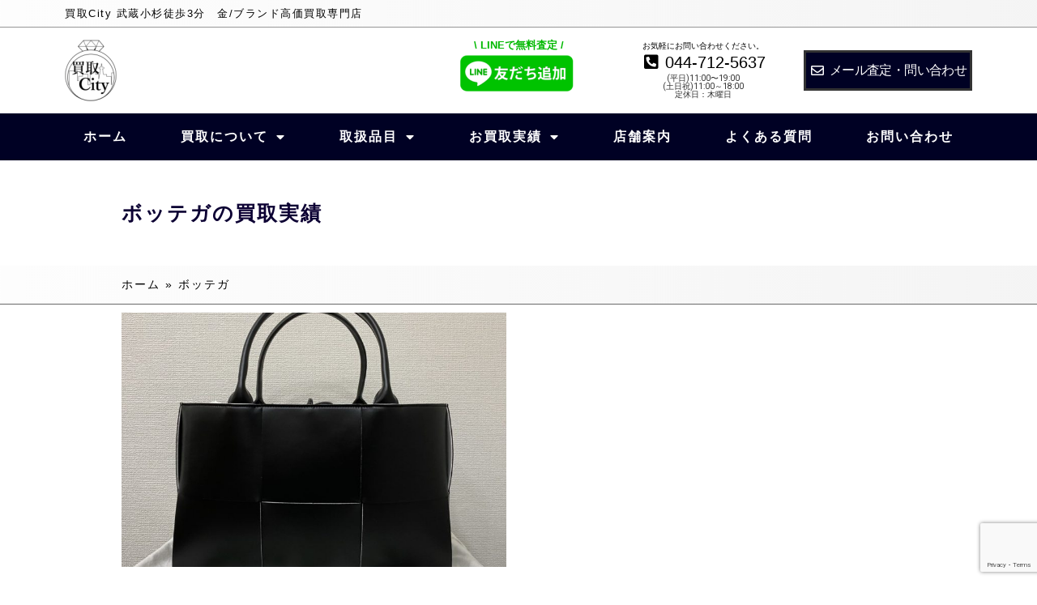

--- FILE ---
content_type: text/html; charset=UTF-8
request_url: https://kaitoricity.net/tag/%E3%83%9C%E3%83%83%E3%83%86%E3%82%AC/
body_size: 25333
content:
<!doctype html><html lang="ja"><head>  <script async src="https://www.googletagmanager.com/gtag/js?id=AW-395479568"></script> <script>window.dataLayer = window.dataLayer || [];
  function gtag(){dataLayer.push(arguments);}
  gtag('js', new Date());

  gtag('config', 'AW-395479568');</script>  <script>(function(w,d,s,l,i){w[l]=w[l]||[];w[l].push({'gtm.start':
new Date().getTime(),event:'gtm.js'});var f=d.getElementsByTagName(s)[0],
j=d.createElement(s),dl=l!='dataLayer'?'&l='+l:'';j.async=true;j.src=
'https://www.googletagmanager.com/gtm.js?id='+i+dl;f.parentNode.insertBefore(j,f);
})(window,document,'script','dataLayer','GTM-KQF7ZHK7');</script> <meta charset="UTF-8"><meta name="viewport" content="width=device-width, initial-scale=1"><link rel="profile" href="https://gmpg.org/xfn/11"><meta name='robots' content='index, follow, max-image-preview:large, max-snippet:-1, max-video-preview:-1' /><link media="all" href="https://kaitoricity.net/wp-content/cache/autoptimize/css/autoptimize_54f49c78aee278113624a2ca5724855d.css" rel="stylesheet"><title>ボッテガ アーカイブ - 買取City</title><link rel="canonical" href="https://kaitoricity.net/tag/ボッテガ/" /><meta property="og:locale" content="ja_JP" /><meta property="og:type" content="article" /><meta property="og:title" content="ボッテガ アーカイブ - 買取City" /><meta property="og:url" content="https://kaitoricity.net/tag/ボッテガ/" /><meta property="og:site_name" content="買取City" /><meta name="twitter:card" content="summary_large_image" /> <script type="application/ld+json" class="yoast-schema-graph">{"@context":"https://schema.org","@graph":[{"@type":"CollectionPage","@id":"https://kaitoricity.net/tag/%e3%83%9c%e3%83%83%e3%83%86%e3%82%ac/","url":"https://kaitoricity.net/tag/%e3%83%9c%e3%83%83%e3%83%86%e3%82%ac/","name":"ボッテガ アーカイブ - 買取City","isPartOf":{"@id":"https://kaitoricity.net/#website"},"primaryImageOfPage":{"@id":"https://kaitoricity.net/tag/%e3%83%9c%e3%83%83%e3%83%86%e3%82%ac/#primaryimage"},"image":{"@id":"https://kaitoricity.net/tag/%e3%83%9c%e3%83%83%e3%83%86%e3%82%ac/#primaryimage"},"thumbnailUrl":"https://kaitoricity.net/wp-content/uploads/2021/03/image_50377729-2048x1992-1.jpg","breadcrumb":{"@id":"https://kaitoricity.net/tag/%e3%83%9c%e3%83%83%e3%83%86%e3%82%ac/#breadcrumb"},"inLanguage":"ja"},{"@type":"ImageObject","inLanguage":"ja","@id":"https://kaitoricity.net/tag/%e3%83%9c%e3%83%83%e3%83%86%e3%82%ac/#primaryimage","url":"https://kaitoricity.net/wp-content/uploads/2021/03/image_50377729-2048x1992-1.jpg","contentUrl":"https://kaitoricity.net/wp-content/uploads/2021/03/image_50377729-2048x1992-1.jpg","width":1280,"height":1245},{"@type":"BreadcrumbList","@id":"https://kaitoricity.net/tag/%e3%83%9c%e3%83%83%e3%83%86%e3%82%ac/#breadcrumb","itemListElement":[{"@type":"ListItem","position":1,"name":"ホーム","item":"https://kaitoricity.net/"},{"@type":"ListItem","position":2,"name":"ボッテガ"}]},{"@type":"WebSite","@id":"https://kaitoricity.net/#website","url":"https://kaitoricity.net/","name":"買取City","description":"買取City 武蔵小杉徒歩3分　金/ブランド高価買取専門店","potentialAction":[{"@type":"SearchAction","target":{"@type":"EntryPoint","urlTemplate":"https://kaitoricity.net/?s={search_term_string}"},"query-input":{"@type":"PropertyValueSpecification","valueRequired":true,"valueName":"search_term_string"}}],"inLanguage":"ja"}]}</script> <link rel='dns-prefetch' href='//www.googletagmanager.com' /><link rel="alternate" type="application/rss+xml" title="買取City &raquo; フィード" href="https://kaitoricity.net/feed/" /><link rel="alternate" type="application/rss+xml" title="買取City &raquo; コメントフィード" href="https://kaitoricity.net/comments/feed/" /><link rel="alternate" type="application/rss+xml" title="買取City &raquo; ボッテガ タグのフィード" href="https://kaitoricity.net/tag/%e3%83%9c%e3%83%83%e3%83%86%e3%82%ac/feed/" /> <script>window._wpemojiSettings = {"baseUrl":"https:\/\/s.w.org\/images\/core\/emoji\/15.0.3\/72x72\/","ext":".png","svgUrl":"https:\/\/s.w.org\/images\/core\/emoji\/15.0.3\/svg\/","svgExt":".svg","source":{"concatemoji":"https:\/\/kaitoricity.net\/wp-includes\/js\/wp-emoji-release.min.js?ver=6.7.4"}};
/*! This file is auto-generated */
!function(i,n){var o,s,e;function c(e){try{var t={supportTests:e,timestamp:(new Date).valueOf()};sessionStorage.setItem(o,JSON.stringify(t))}catch(e){}}function p(e,t,n){e.clearRect(0,0,e.canvas.width,e.canvas.height),e.fillText(t,0,0);var t=new Uint32Array(e.getImageData(0,0,e.canvas.width,e.canvas.height).data),r=(e.clearRect(0,0,e.canvas.width,e.canvas.height),e.fillText(n,0,0),new Uint32Array(e.getImageData(0,0,e.canvas.width,e.canvas.height).data));return t.every(function(e,t){return e===r[t]})}function u(e,t,n){switch(t){case"flag":return n(e,"\ud83c\udff3\ufe0f\u200d\u26a7\ufe0f","\ud83c\udff3\ufe0f\u200b\u26a7\ufe0f")?!1:!n(e,"\ud83c\uddfa\ud83c\uddf3","\ud83c\uddfa\u200b\ud83c\uddf3")&&!n(e,"\ud83c\udff4\udb40\udc67\udb40\udc62\udb40\udc65\udb40\udc6e\udb40\udc67\udb40\udc7f","\ud83c\udff4\u200b\udb40\udc67\u200b\udb40\udc62\u200b\udb40\udc65\u200b\udb40\udc6e\u200b\udb40\udc67\u200b\udb40\udc7f");case"emoji":return!n(e,"\ud83d\udc26\u200d\u2b1b","\ud83d\udc26\u200b\u2b1b")}return!1}function f(e,t,n){var r="undefined"!=typeof WorkerGlobalScope&&self instanceof WorkerGlobalScope?new OffscreenCanvas(300,150):i.createElement("canvas"),a=r.getContext("2d",{willReadFrequently:!0}),o=(a.textBaseline="top",a.font="600 32px Arial",{});return e.forEach(function(e){o[e]=t(a,e,n)}),o}function t(e){var t=i.createElement("script");t.src=e,t.defer=!0,i.head.appendChild(t)}"undefined"!=typeof Promise&&(o="wpEmojiSettingsSupports",s=["flag","emoji"],n.supports={everything:!0,everythingExceptFlag:!0},e=new Promise(function(e){i.addEventListener("DOMContentLoaded",e,{once:!0})}),new Promise(function(t){var n=function(){try{var e=JSON.parse(sessionStorage.getItem(o));if("object"==typeof e&&"number"==typeof e.timestamp&&(new Date).valueOf()<e.timestamp+604800&&"object"==typeof e.supportTests)return e.supportTests}catch(e){}return null}();if(!n){if("undefined"!=typeof Worker&&"undefined"!=typeof OffscreenCanvas&&"undefined"!=typeof URL&&URL.createObjectURL&&"undefined"!=typeof Blob)try{var e="postMessage("+f.toString()+"("+[JSON.stringify(s),u.toString(),p.toString()].join(",")+"));",r=new Blob([e],{type:"text/javascript"}),a=new Worker(URL.createObjectURL(r),{name:"wpTestEmojiSupports"});return void(a.onmessage=function(e){c(n=e.data),a.terminate(),t(n)})}catch(e){}c(n=f(s,u,p))}t(n)}).then(function(e){for(var t in e)n.supports[t]=e[t],n.supports.everything=n.supports.everything&&n.supports[t],"flag"!==t&&(n.supports.everythingExceptFlag=n.supports.everythingExceptFlag&&n.supports[t]);n.supports.everythingExceptFlag=n.supports.everythingExceptFlag&&!n.supports.flag,n.DOMReady=!1,n.readyCallback=function(){n.DOMReady=!0}}).then(function(){return e}).then(function(){var e;n.supports.everything||(n.readyCallback(),(e=n.source||{}).concatemoji?t(e.concatemoji):e.wpemoji&&e.twemoji&&(t(e.twemoji),t(e.wpemoji)))}))}((window,document),window._wpemojiSettings);</script> <style id='elementor-frontend-inline-css'>.elementor-kit-891{--e-global-color-primary:#000000;--e-global-color-secondary:#54595F;--e-global-color-text:#7A7A7A;--e-global-color-accent:#082B73;--e-global-typography-primary-font-family:"さわらび明朝";--e-global-typography-primary-font-weight:600;--e-global-typography-secondary-font-family:"さわらび明朝";--e-global-typography-secondary-font-weight:400;--e-global-typography-text-font-family:"さわらび明朝";--e-global-typography-text-font-weight:400;--e-global-typography-accent-font-family:"さわらび明朝";--e-global-typography-accent-font-weight:500;background-color:transparent;background-image:linear-gradient(90deg, #F4F4F42B 0%, #BDBDBD29 100%);}.elementor-kit-891 e-page-transition{background-color:#FFBC7D;}.elementor-section.elementor-section-boxed > .elementor-container{max-width:1140px;}.e-con{--container-max-width:1140px;}.elementor-widget:not(:last-child){margin-block-end:20px;}.elementor-element{--widgets-spacing:20px 20px;--widgets-spacing-row:20px;--widgets-spacing-column:20px;}{}h1.entry-title{display:var(--page-title-display);}@media(max-width:1024px){.elementor-section.elementor-section-boxed > .elementor-container{max-width:1024px;}.e-con{--container-max-width:1024px;}}@media(max-width:767px){.elementor-section.elementor-section-boxed > .elementor-container{max-width:767px;}.e-con{--container-max-width:767px;}}/* Start custom CSS */.elementor-post__text {
position: relative;
}

.elementor-post__title {
margin-top: 20px !important;
display: inline-block;
}

.elementor-post__meta-data {
position: absolute;
top: 0;
}/* End custom CSS */
/* Start Custom Fonts CSS */@font-face {
	font-family: 'さわらび明朝';
	font-style: normal;
	font-weight: normal;
	font-display: auto;
	src: url('http://kaitoricity.net/wp-content/uploads/2021/03/sawarabi-mincho-v10-latin_japanese-regular.woff2') format('woff2');
}
/* End Custom Fonts CSS */
.elementor-911 .elementor-element.elementor-element-6799af9{border-style:solid;border-width:0px 0px 1px 0px;border-color:#969696;}.elementor-widget-heading .elementor-heading-title{font-family:var( --e-global-typography-primary-font-family ), Sans-serif;font-weight:var( --e-global-typography-primary-font-weight );color:var( --e-global-color-primary );}.elementor-911 .elementor-element.elementor-element-333a058{text-align:left;}.elementor-911 .elementor-element.elementor-element-333a058 .elementor-heading-title{font-family:"さわらび明朝", Sans-serif;font-size:13px;font-weight:400;line-height:1em;letter-spacing:1.5px;color:#000000;}.elementor-911 .elementor-element.elementor-element-15834fd:not(.elementor-motion-effects-element-type-background), .elementor-911 .elementor-element.elementor-element-15834fd > .elementor-motion-effects-container > .elementor-motion-effects-layer{background-color:#FFFFFF;}.elementor-911 .elementor-element.elementor-element-15834fd{transition:background 0.3s, border 0.3s, border-radius 0.3s, box-shadow 0.3s;padding:5px 0px 5px 0px;}.elementor-911 .elementor-element.elementor-element-15834fd > .elementor-background-overlay{transition:background 0.3s, border-radius 0.3s, opacity 0.3s;}.elementor-bc-flex-widget .elementor-911 .elementor-element.elementor-element-72e625b.elementor-column .elementor-widget-wrap{align-items:center;}.elementor-911 .elementor-element.elementor-element-72e625b.elementor-column.elementor-element[data-element_type="column"] > .elementor-widget-wrap.elementor-element-populated{align-content:center;align-items:center;}.elementor-widget-image .widget-image-caption{color:var( --e-global-color-text );font-family:var( --e-global-typography-text-font-family ), Sans-serif;font-weight:var( --e-global-typography-text-font-weight );}.elementor-911 .elementor-element.elementor-element-3c51fcb > .elementor-widget-container{padding:0px 150px 0px 0px;}.elementor-911 .elementor-element.elementor-element-3c51fcb{text-align:left;}.elementor-911 .elementor-element.elementor-element-94815bb > .elementor-widget-wrap > .elementor-widget:not(.elementor-widget__width-auto):not(.elementor-widget__width-initial):not(:last-child):not(.elementor-absolute){margin-bottom:0px;}.elementor-911 .elementor-element.elementor-element-a41ae8d > .elementor-widget-container{padding:0px 0px 0px 0px;}.elementor-911 .elementor-element.elementor-element-a41ae8d{text-align:center;}.elementor-911 .elementor-element.elementor-element-a41ae8d .elementor-heading-title{font-family:"さわらび明朝", Sans-serif;font-size:13px;font-weight:600;color:#00B900;}.elementor-bc-flex-widget .elementor-911 .elementor-element.elementor-element-13070b7.elementor-column .elementor-widget-wrap{align-items:center;}.elementor-911 .elementor-element.elementor-element-13070b7.elementor-column.elementor-element[data-element_type="column"] > .elementor-widget-wrap.elementor-element-populated{align-content:center;align-items:center;}.elementor-911 .elementor-element.elementor-element-13070b7 > .elementor-widget-wrap > .elementor-widget:not(.elementor-widget__width-auto):not(.elementor-widget__width-initial):not(:last-child):not(.elementor-absolute){margin-bottom:0px;}.elementor-911 .elementor-element.elementor-element-d9562eb{text-align:center;}.elementor-911 .elementor-element.elementor-element-d9562eb .elementor-heading-title{font-family:"さわらび明朝", Sans-serif;font-size:10px;font-weight:400;letter-spacing:0px;color:#000000;}.elementor-widget-icon-list .elementor-icon-list-item:not(:last-child):after{border-color:var( --e-global-color-text );}.elementor-widget-icon-list .elementor-icon-list-icon i{color:var( --e-global-color-primary );}.elementor-widget-icon-list .elementor-icon-list-icon svg{fill:var( --e-global-color-primary );}.elementor-widget-icon-list .elementor-icon-list-item > .elementor-icon-list-text, .elementor-widget-icon-list .elementor-icon-list-item > a{font-family:var( --e-global-typography-text-font-family ), Sans-serif;font-weight:var( --e-global-typography-text-font-weight );}.elementor-widget-icon-list .elementor-icon-list-text{color:var( --e-global-color-secondary );}.elementor-911 .elementor-element.elementor-element-141775b .elementor-icon-list-icon i{color:#000000;transition:color 0.3s;}.elementor-911 .elementor-element.elementor-element-141775b .elementor-icon-list-icon svg{fill:#000000;transition:fill 0.3s;}.elementor-911 .elementor-element.elementor-element-141775b{--e-icon-list-icon-size:20px;--icon-vertical-offset:0px;}.elementor-911 .elementor-element.elementor-element-141775b .elementor-icon-list-icon{padding-right:0px;}.elementor-911 .elementor-element.elementor-element-141775b .elementor-icon-list-item > .elementor-icon-list-text, .elementor-911 .elementor-element.elementor-element-141775b .elementor-icon-list-item > a{font-family:"さわらび明朝", Sans-serif;font-size:20px;font-weight:400;line-height:1.5em;letter-spacing:0px;}.elementor-911 .elementor-element.elementor-element-141775b .elementor-icon-list-text{color:#000000;transition:color 0.3s;}.elementor-911 .elementor-element.elementor-element-4ee483d{text-align:center;}.elementor-911 .elementor-element.elementor-element-4ee483d .elementor-heading-title{font-family:"Roboto", Sans-serif;font-size:10px;font-weight:400;letter-spacing:0px;color:#2D2D2D;}.elementor-911 .elementor-element.elementor-element-dafb119{text-align:center;}.elementor-911 .elementor-element.elementor-element-dafb119 .elementor-heading-title{font-family:"Roboto", Sans-serif;font-size:10px;font-weight:400;letter-spacing:0px;color:#2D2D2D;}.elementor-bc-flex-widget .elementor-911 .elementor-element.elementor-element-b0b2d23.elementor-column .elementor-widget-wrap{align-items:center;}.elementor-911 .elementor-element.elementor-element-b0b2d23.elementor-column.elementor-element[data-element_type="column"] > .elementor-widget-wrap.elementor-element-populated{align-content:center;align-items:center;}.elementor-911 .elementor-element.elementor-element-54e880b > .elementor-widget-container{background-color:#000124;padding:10px 0px 10px 0px;border-style:solid;}.elementor-911 .elementor-element.elementor-element-54e880b .elementor-icon-list-icon i{color:#FFFFFF;transition:color 0.3s;}.elementor-911 .elementor-element.elementor-element-54e880b .elementor-icon-list-icon svg{fill:#FFFFFF;transition:fill 0.3s;}.elementor-911 .elementor-element.elementor-element-54e880b{--e-icon-list-icon-size:16px;--icon-vertical-offset:0px;}.elementor-911 .elementor-element.elementor-element-54e880b .elementor-icon-list-icon{padding-right:0px;}.elementor-911 .elementor-element.elementor-element-54e880b .elementor-icon-list-item > .elementor-icon-list-text, .elementor-911 .elementor-element.elementor-element-54e880b .elementor-icon-list-item > a{font-family:"さわらび明朝", Sans-serif;font-size:16px;font-weight:400;line-height:1.5em;letter-spacing:-0.6px;}.elementor-911 .elementor-element.elementor-element-54e880b .elementor-icon-list-text{color:#FFFFFF;transition:color 0.3s;}.elementor-911 .elementor-element.elementor-element-0593279:not(.elementor-motion-effects-element-type-background), .elementor-911 .elementor-element.elementor-element-0593279 > .elementor-motion-effects-container > .elementor-motion-effects-layer{background-color:#000124;}.elementor-911 .elementor-element.elementor-element-0593279{transition:background 0.3s, border 0.3s, border-radius 0.3s, box-shadow 0.3s;}.elementor-911 .elementor-element.elementor-element-0593279 > .elementor-background-overlay{transition:background 0.3s, border-radius 0.3s, opacity 0.3s;}.elementor-widget-nav-menu .elementor-nav-menu .elementor-item{font-family:var( --e-global-typography-primary-font-family ), Sans-serif;font-weight:var( --e-global-typography-primary-font-weight );}.elementor-widget-nav-menu .elementor-nav-menu--main .elementor-item{color:var( --e-global-color-text );fill:var( --e-global-color-text );}.elementor-widget-nav-menu .elementor-nav-menu--main .elementor-item:hover,
					.elementor-widget-nav-menu .elementor-nav-menu--main .elementor-item.elementor-item-active,
					.elementor-widget-nav-menu .elementor-nav-menu--main .elementor-item.highlighted,
					.elementor-widget-nav-menu .elementor-nav-menu--main .elementor-item:focus{color:var( --e-global-color-accent );fill:var( --e-global-color-accent );}.elementor-widget-nav-menu .elementor-nav-menu--main:not(.e--pointer-framed) .elementor-item:before,
					.elementor-widget-nav-menu .elementor-nav-menu--main:not(.e--pointer-framed) .elementor-item:after{background-color:var( --e-global-color-accent );}.elementor-widget-nav-menu .e--pointer-framed .elementor-item:before,
					.elementor-widget-nav-menu .e--pointer-framed .elementor-item:after{border-color:var( --e-global-color-accent );}.elementor-widget-nav-menu{--e-nav-menu-divider-color:var( --e-global-color-text );}.elementor-widget-nav-menu .elementor-nav-menu--dropdown .elementor-item, .elementor-widget-nav-menu .elementor-nav-menu--dropdown  .elementor-sub-item{font-family:var( --e-global-typography-accent-font-family ), Sans-serif;font-weight:var( --e-global-typography-accent-font-weight );}.elementor-911 .elementor-element.elementor-element-109bc5c .elementor-menu-toggle{margin:0 auto;background-color:#000124;}.elementor-911 .elementor-element.elementor-element-109bc5c .elementor-nav-menu .elementor-item{font-family:"さわらび明朝", Sans-serif;font-weight:600;line-height:2em;letter-spacing:2px;}.elementor-911 .elementor-element.elementor-element-109bc5c .elementor-nav-menu--main .elementor-item{color:#FFFFFF;fill:#FFFFFF;}.elementor-911 .elementor-element.elementor-element-109bc5c .elementor-nav-menu--main .elementor-item:hover,
					.elementor-911 .elementor-element.elementor-element-109bc5c .elementor-nav-menu--main .elementor-item.elementor-item-active,
					.elementor-911 .elementor-element.elementor-element-109bc5c .elementor-nav-menu--main .elementor-item.highlighted,
					.elementor-911 .elementor-element.elementor-element-109bc5c .elementor-nav-menu--main .elementor-item:focus{color:#E0E0E0;fill:#E0E0E0;}.elementor-911 .elementor-element.elementor-element-109bc5c .elementor-nav-menu--dropdown a, .elementor-911 .elementor-element.elementor-element-109bc5c .elementor-menu-toggle{color:#FFFFFF;}.elementor-911 .elementor-element.elementor-element-109bc5c .elementor-nav-menu--dropdown{background-color:#000124;}.elementor-911 .elementor-element.elementor-element-109bc5c div.elementor-menu-toggle{color:#FFFFFF;}.elementor-911 .elementor-element.elementor-element-109bc5c div.elementor-menu-toggle svg{fill:#FFFFFF;}.elementor-911 .elementor-element.elementor-element-109bc5c div.elementor-menu-toggle:hover{color:#FFFFFF;}.elementor-911 .elementor-element.elementor-element-109bc5c div.elementor-menu-toggle:hover svg{fill:#FFFFFF;}.elementor-911 .elementor-element.elementor-element-d46f0b2:not(.elementor-motion-effects-element-type-background), .elementor-911 .elementor-element.elementor-element-d46f0b2 > .elementor-motion-effects-container > .elementor-motion-effects-layer{background-color:#FFFFFF;}.elementor-911 .elementor-element.elementor-element-d46f0b2 > .elementor-container{max-width:1000px;}.elementor-911 .elementor-element.elementor-element-d46f0b2{transition:background 0.3s, border 0.3s, border-radius 0.3s, box-shadow 0.3s;padding:5px 0px 5px 0px;}.elementor-911 .elementor-element.elementor-element-d46f0b2 > .elementor-background-overlay{transition:background 0.3s, border-radius 0.3s, opacity 0.3s;}.elementor-911 .elementor-element.elementor-element-772d66f > .elementor-widget-container{padding:0px 00100px 0px 0px;}.elementor-911 .elementor-element.elementor-element-772d66f{text-align:left;}.elementor-911 .elementor-element.elementor-element-27693bb{text-align:center;}.elementor-911 .elementor-element.elementor-element-27693bb .elementor-heading-title{font-family:"さわらび明朝", Sans-serif;font-size:10px;font-weight:400;letter-spacing:0px;color:#000000;}.elementor-911 .elementor-element.elementor-element-6514512 > .elementor-widget-container{border-style:solid;border-color:#000124;}.elementor-911 .elementor-element.elementor-element-6514512 .elementor-icon-list-icon i{color:#000000;transition:color 0.3s;}.elementor-911 .elementor-element.elementor-element-6514512 .elementor-icon-list-icon svg{fill:#000000;transition:fill 0.3s;}.elementor-911 .elementor-element.elementor-element-6514512{--e-icon-list-icon-size:20px;--icon-vertical-offset:0px;}.elementor-911 .elementor-element.elementor-element-6514512 .elementor-icon-list-icon{padding-right:0px;}.elementor-911 .elementor-element.elementor-element-6514512 .elementor-icon-list-item > .elementor-icon-list-text, .elementor-911 .elementor-element.elementor-element-6514512 .elementor-icon-list-item > a{font-family:"さわらび明朝", Sans-serif;font-size:20px;font-weight:400;line-height:1.5em;letter-spacing:0px;}.elementor-911 .elementor-element.elementor-element-6514512 .elementor-icon-list-text{color:#000000;transition:color 0.3s;}.elementor-911 .elementor-element.elementor-element-c2d86c4:not(.elementor-motion-effects-element-type-background) > .elementor-widget-wrap, .elementor-911 .elementor-element.elementor-element-c2d86c4 > .elementor-widget-wrap > .elementor-motion-effects-container > .elementor-motion-effects-layer{background-color:#000124;}.elementor-911 .elementor-element.elementor-element-c2d86c4 > .elementor-element-populated{transition:background 0.3s, border 0.3s, border-radius 0.3s, box-shadow 0.3s;}.elementor-911 .elementor-element.elementor-element-c2d86c4 > .elementor-element-populated > .elementor-background-overlay{transition:background 0.3s, border-radius 0.3s, opacity 0.3s;}.elementor-theme-builder-content-area{height:400px;}.elementor-location-header:before, .elementor-location-footer:before{content:"";display:table;clear:both;}@media(min-width:768px){.elementor-911 .elementor-element.elementor-element-72e625b{width:40%;}.elementor-911 .elementor-element.elementor-element-94815bb{width:20%;}.elementor-911 .elementor-element.elementor-element-13070b7{width:20%;}.elementor-911 .elementor-element.elementor-element-b0b2d23{width:20%;}}@media(max-width:1024px) and (min-width:768px){.elementor-911 .elementor-element.elementor-element-72e625b{width:30%;}.elementor-911 .elementor-element.elementor-element-94815bb{width:18%;}.elementor-911 .elementor-element.elementor-element-13070b7{width:25%;}.elementor-911 .elementor-element.elementor-element-b0b2d23{width:27%;}}@media(max-width:1024px){.elementor-911 .elementor-element.elementor-element-6799af9{margin-top:0px;margin-bottom:0px;padding:5px 0px 0px 0px;}.elementor-911 .elementor-element.elementor-element-333a058 .elementor-heading-title{font-size:13px;line-height:1em;letter-spacing:1px;}.elementor-bc-flex-widget .elementor-911 .elementor-element.elementor-element-72e625b.elementor-column .elementor-widget-wrap{align-items:center;}.elementor-911 .elementor-element.elementor-element-72e625b.elementor-column.elementor-element[data-element_type="column"] > .elementor-widget-wrap.elementor-element-populated{align-content:center;align-items:center;}.elementor-911 .elementor-element.elementor-element-3c51fcb > .elementor-widget-container{padding:0px 050px 0px 0px;}.elementor-911 .elementor-element.elementor-element-a41ae8d .elementor-heading-title{font-size:10px;}.elementor-bc-flex-widget .elementor-911 .elementor-element.elementor-element-13070b7.elementor-column .elementor-widget-wrap{align-items:center;}.elementor-911 .elementor-element.elementor-element-13070b7.elementor-column.elementor-element[data-element_type="column"] > .elementor-widget-wrap.elementor-element-populated{align-content:center;align-items:center;}.elementor-911 .elementor-element.elementor-element-4ee483d .elementor-heading-title{letter-spacing:-0.5px;}.elementor-911 .elementor-element.elementor-element-dafb119 .elementor-heading-title{letter-spacing:-0.5px;}.elementor-bc-flex-widget .elementor-911 .elementor-element.elementor-element-b0b2d23.elementor-column .elementor-widget-wrap{align-items:center;}.elementor-911 .elementor-element.elementor-element-b0b2d23.elementor-column.elementor-element[data-element_type="column"] > .elementor-widget-wrap.elementor-element-populated{align-content:center;align-items:center;}.elementor-911 .elementor-element.elementor-element-54e880b .elementor-icon-list-item > .elementor-icon-list-text, .elementor-911 .elementor-element.elementor-element-54e880b .elementor-icon-list-item > a{font-size:14px;}.elementor-911 .elementor-element.elementor-element-109bc5c .elementor-nav-menu .elementor-item{font-size:13px;line-height:1em;letter-spacing:0px;}.elementor-911 .elementor-element.elementor-element-109bc5c .elementor-nav-menu--main .elementor-item{padding-left:0px;padding-right:0px;}.elementor-911 .elementor-element.elementor-element-109bc5c{--e-nav-menu-horizontal-menu-item-margin:calc( 0px / 2 );}.elementor-911 .elementor-element.elementor-element-109bc5c .elementor-nav-menu--main:not(.elementor-nav-menu--layout-horizontal) .elementor-nav-menu > li:not(:last-child){margin-bottom:0px;}}@media(max-width:767px){.elementor-911 .elementor-element.elementor-element-d46f0b2{padding:0px 0px 0px 0px;}.elementor-911 .elementor-element.elementor-element-2b1b3ae{width:40%;}.elementor-bc-flex-widget .elementor-911 .elementor-element.elementor-element-2b1b3ae.elementor-column .elementor-widget-wrap{align-items:center;}.elementor-911 .elementor-element.elementor-element-2b1b3ae.elementor-column.elementor-element[data-element_type="column"] > .elementor-widget-wrap.elementor-element-populated{align-content:center;align-items:center;}.elementor-911 .elementor-element.elementor-element-2b1b3ae > .elementor-widget-wrap > .elementor-widget:not(.elementor-widget__width-auto):not(.elementor-widget__width-initial):not(:last-child):not(.elementor-absolute){margin-bottom:0px;}.elementor-911 .elementor-element.elementor-element-2b1b3ae > .elementor-element-populated{padding:5px 10px 5px 10px;}.elementor-911 .elementor-element.elementor-element-772d66f > .elementor-widget-container{margin:0% 50% 0% 0%;padding:0px 5px 0px 0px;}.elementor-911 .elementor-element.elementor-element-772d66f{text-align:left;}.elementor-911 .elementor-element.elementor-element-855453a{width:40%;}.elementor-bc-flex-widget .elementor-911 .elementor-element.elementor-element-855453a.elementor-column .elementor-widget-wrap{align-items:center;}.elementor-911 .elementor-element.elementor-element-855453a.elementor-column.elementor-element[data-element_type="column"] > .elementor-widget-wrap.elementor-element-populated{align-content:center;align-items:center;}.elementor-911 .elementor-element.elementor-element-855453a > .elementor-widget-wrap > .elementor-widget:not(.elementor-widget__width-auto):not(.elementor-widget__width-initial):not(:last-child):not(.elementor-absolute){margin-bottom:5px;}.elementor-911 .elementor-element.elementor-element-27693bb{text-align:center;}.elementor-911 .elementor-element.elementor-element-6514512 > .elementor-widget-container{margin:0px 0px 0px 0px;padding:5px 5px 5px 5px;border-width:1px 1px 1px 1px;border-radius:5px 5px 5px 5px;}.elementor-911 .elementor-element.elementor-element-6514512{--e-icon-list-icon-size:13px;}.elementor-911 .elementor-element.elementor-element-6514512 .elementor-icon-list-item > .elementor-icon-list-text, .elementor-911 .elementor-element.elementor-element-6514512 .elementor-icon-list-item > a{font-size:13px;}.elementor-911 .elementor-element.elementor-element-c2d86c4{width:20%;}.elementor-bc-flex-widget .elementor-911 .elementor-element.elementor-element-c2d86c4.elementor-column .elementor-widget-wrap{align-items:center;}.elementor-911 .elementor-element.elementor-element-c2d86c4.elementor-column.elementor-element[data-element_type="column"] > .elementor-widget-wrap.elementor-element-populated{align-content:center;align-items:center;}.elementor-911 .elementor-element.elementor-element-c2d86c4 > .elementor-widget-wrap > .elementor-widget:not(.elementor-widget__width-auto):not(.elementor-widget__width-initial):not(:last-child):not(.elementor-absolute){margin-bottom:0px;}.elementor-911 .elementor-element.elementor-element-c2d86c4 > .elementor-element-populated{padding:12px 12px 12px 12px;}}
.elementor-993 .elementor-element.elementor-element-e1bb06f:not(.elementor-motion-effects-element-type-background), .elementor-993 .elementor-element.elementor-element-e1bb06f > .elementor-motion-effects-container > .elementor-motion-effects-layer{background-color:#FFFFFF;}.elementor-993 .elementor-element.elementor-element-e1bb06f > .elementor-container{max-width:1000px;}.elementor-993 .elementor-element.elementor-element-e1bb06f{border-style:solid;border-width:2px 0px 0px 0px;border-color:#000124;transition:background 0.3s, border 0.3s, border-radius 0.3s, box-shadow 0.3s;margin-top:50px;margin-bottom:0px;padding:50px 20px 50px 20px;}.elementor-993 .elementor-element.elementor-element-e1bb06f, .elementor-993 .elementor-element.elementor-element-e1bb06f > .elementor-background-overlay{border-radius:0px 0px 0px 0px;}.elementor-993 .elementor-element.elementor-element-e1bb06f > .elementor-background-overlay{transition:background 0.3s, border-radius 0.3s, opacity 0.3s;}.elementor-widget-heading .elementor-heading-title{font-family:var( --e-global-typography-primary-font-family ), Sans-serif;font-weight:var( --e-global-typography-primary-font-weight );color:var( --e-global-color-primary );}.elementor-993 .elementor-element.elementor-element-d999b91 > .elementor-widget-container{border-style:solid;border-width:0px 0px 0px 0px;}.elementor-993 .elementor-element.elementor-element-d999b91{text-align:center;}.elementor-993 .elementor-element.elementor-element-d999b91 .elementor-heading-title{font-family:"さわらび明朝", Sans-serif;font-size:30px;font-weight:600;line-height:1.5em;letter-spacing:1.5px;color:#000000;}.elementor-993 .elementor-element.elementor-element-4caeace:not(.elementor-motion-effects-element-type-background), .elementor-993 .elementor-element.elementor-element-4caeace > .elementor-motion-effects-container > .elementor-motion-effects-layer{background-color:#000124;}.elementor-993 .elementor-element.elementor-element-4caeace{transition:background 0.3s, border 0.3s, border-radius 0.3s, box-shadow 0.3s;padding:20px 20px 20px 20px;}.elementor-993 .elementor-element.elementor-element-4caeace > .elementor-background-overlay{transition:background 0.3s, border-radius 0.3s, opacity 0.3s;}.elementor-993 .elementor-element.elementor-element-74b01d5 > .elementor-widget-container{border-style:solid;border-width:0px 0px 0px 0px;}.elementor-993 .elementor-element.elementor-element-74b01d5{text-align:center;}.elementor-993 .elementor-element.elementor-element-74b01d5 .elementor-heading-title{font-family:"さわらび明朝", Sans-serif;font-size:30px;font-weight:600;line-height:1.5em;letter-spacing:1.5px;color:#FFFFFF;}.elementor-993 .elementor-element.elementor-element-29ca8e4:not(.elementor-motion-effects-element-type-background), .elementor-993 .elementor-element.elementor-element-29ca8e4 > .elementor-motion-effects-container > .elementor-motion-effects-layer{background-color:#FFFFFF;}.elementor-993 .elementor-element.elementor-element-29ca8e4 > .elementor-container{max-width:1000px;}.elementor-993 .elementor-element.elementor-element-29ca8e4{border-style:none;transition:background 0.3s, border 0.3s, border-radius 0.3s, box-shadow 0.3s;margin-top:0px;margin-bottom:0px;}.elementor-993 .elementor-element.elementor-element-29ca8e4, .elementor-993 .elementor-element.elementor-element-29ca8e4 > .elementor-background-overlay{border-radius:0px 0px 0px 0px;}.elementor-993 .elementor-element.elementor-element-29ca8e4 > .elementor-background-overlay{transition:background 0.3s, border-radius 0.3s, opacity 0.3s;}.elementor-993 .elementor-element.elementor-element-8801e59:not(.elementor-motion-effects-element-type-background), .elementor-993 .elementor-element.elementor-element-8801e59 > .elementor-motion-effects-container > .elementor-motion-effects-layer{background-color:#FFFFFF;}.elementor-993 .elementor-element.elementor-element-8801e59{border-style:solid;border-color:#000124;transition:background 0.3s, border 0.3s, border-radius 0.3s, box-shadow 0.3s;margin-top:30px;margin-bottom:30px;padding:10px 10px 10px 10px;}.elementor-993 .elementor-element.elementor-element-8801e59 > .elementor-background-overlay{transition:background 0.3s, border-radius 0.3s, opacity 0.3s;}.elementor-bc-flex-widget .elementor-993 .elementor-element.elementor-element-328722b.elementor-column .elementor-widget-wrap{align-items:center;}.elementor-993 .elementor-element.elementor-element-328722b.elementor-column.elementor-element[data-element_type="column"] > .elementor-widget-wrap.elementor-element-populated{align-content:center;align-items:center;}.elementor-993 .elementor-element.elementor-element-328722b > .elementor-widget-wrap > .elementor-widget:not(.elementor-widget__width-auto):not(.elementor-widget__width-initial):not(:last-child):not(.elementor-absolute){margin-bottom:0px;}.elementor-993 .elementor-element.elementor-element-a36cd83 > .elementor-widget-container{border-style:solid;border-width:0px 0px 0px 0px;}.elementor-993 .elementor-element.elementor-element-a36cd83 .elementor-heading-title{font-family:"さわらび明朝", Sans-serif;font-weight:600;line-height:1.5em;letter-spacing:1.5px;color:#000000;}.elementor-widget-image .widget-image-caption{color:var( --e-global-color-text );font-family:var( --e-global-typography-text-font-family ), Sans-serif;font-weight:var( --e-global-typography-text-font-weight );}.elementor-993 .elementor-element.elementor-element-423d9da > .elementor-widget-container{padding:10px 0px 0px 0px;}.elementor-993 .elementor-element.elementor-element-423d9da{text-align:left;}.elementor-widget-icon-list .elementor-icon-list-item:not(:last-child):after{border-color:var( --e-global-color-text );}.elementor-widget-icon-list .elementor-icon-list-icon i{color:var( --e-global-color-primary );}.elementor-widget-icon-list .elementor-icon-list-icon svg{fill:var( --e-global-color-primary );}.elementor-widget-icon-list .elementor-icon-list-item > .elementor-icon-list-text, .elementor-widget-icon-list .elementor-icon-list-item > a{font-family:var( --e-global-typography-text-font-family ), Sans-serif;font-weight:var( --e-global-typography-text-font-weight );}.elementor-widget-icon-list .elementor-icon-list-text{color:var( --e-global-color-secondary );}.elementor-993 .elementor-element.elementor-element-f62b602 > .elementor-widget-container{padding:5px 0px 5px 0px;}.elementor-993 .elementor-element.elementor-element-f62b602 .elementor-icon-list-items:not(.elementor-inline-items) .elementor-icon-list-item:not(:last-child){padding-bottom:calc(30px/2);}.elementor-993 .elementor-element.elementor-element-f62b602 .elementor-icon-list-items:not(.elementor-inline-items) .elementor-icon-list-item:not(:first-child){margin-top:calc(30px/2);}.elementor-993 .elementor-element.elementor-element-f62b602 .elementor-icon-list-items.elementor-inline-items .elementor-icon-list-item{margin-right:calc(30px/2);margin-left:calc(30px/2);}.elementor-993 .elementor-element.elementor-element-f62b602 .elementor-icon-list-items.elementor-inline-items{margin-right:calc(-30px/2);margin-left:calc(-30px/2);}body.rtl .elementor-993 .elementor-element.elementor-element-f62b602 .elementor-icon-list-items.elementor-inline-items .elementor-icon-list-item:after{left:calc(-30px/2);}body:not(.rtl) .elementor-993 .elementor-element.elementor-element-f62b602 .elementor-icon-list-items.elementor-inline-items .elementor-icon-list-item:after{right:calc(-30px/2);}.elementor-993 .elementor-element.elementor-element-f62b602 .elementor-icon-list-icon i{color:#000000;transition:color 0.3s;}.elementor-993 .elementor-element.elementor-element-f62b602 .elementor-icon-list-icon svg{fill:#000000;transition:fill 0.3s;}.elementor-993 .elementor-element.elementor-element-f62b602{--e-icon-list-icon-size:20px;--icon-vertical-offset:0px;}.elementor-993 .elementor-element.elementor-element-f62b602 .elementor-icon-list-icon{padding-right:0px;}.elementor-993 .elementor-element.elementor-element-f62b602 .elementor-icon-list-item > .elementor-icon-list-text, .elementor-993 .elementor-element.elementor-element-f62b602 .elementor-icon-list-item > a{font-family:"さわらび明朝", Sans-serif;font-size:20px;font-weight:400;line-height:1.5em;letter-spacing:0px;}.elementor-993 .elementor-element.elementor-element-f62b602 .elementor-icon-list-text{color:#000000;transition:color 0.3s;}.elementor-widget-text-editor{color:var( --e-global-color-text );font-family:var( --e-global-typography-text-font-family ), Sans-serif;font-weight:var( --e-global-typography-text-font-weight );}.elementor-widget-text-editor.elementor-drop-cap-view-stacked .elementor-drop-cap{background-color:var( --e-global-color-primary );}.elementor-widget-text-editor.elementor-drop-cap-view-framed .elementor-drop-cap, .elementor-widget-text-editor.elementor-drop-cap-view-default .elementor-drop-cap{color:var( --e-global-color-primary );border-color:var( --e-global-color-primary );}.elementor-993 .elementor-element.elementor-element-e0705ea > .elementor-widget-container{margin:0px 0px -15px 0px;}.elementor-993 .elementor-element.elementor-element-e0705ea{color:#000000;font-family:"さわらび明朝", Sans-serif;font-weight:400;line-height:1.5em;letter-spacing:1.5px;}.elementor-993 .elementor-element.elementor-element-481236b > .elementor-widget-container{margin:0px 0px 0px 0px;}.elementor-993 .elementor-element.elementor-element-481236b .elementor-heading-title{font-family:"さわらび明朝", Sans-serif;font-weight:400;line-height:1.5em;letter-spacing:1.5px;color:#000000;}.elementor-993 .elementor-element.elementor-element-2c950d0 > .elementor-widget-container{margin:0px 0px 0px 0px;}.elementor-993 .elementor-element.elementor-element-2c950d0 .elementor-heading-title{font-family:"さわらび明朝", Sans-serif;font-weight:400;line-height:1.5em;letter-spacing:1.5px;color:#000000;}.elementor-bc-flex-widget .elementor-993 .elementor-element.elementor-element-f98f653.elementor-column .elementor-widget-wrap{align-items:center;}.elementor-993 .elementor-element.elementor-element-f98f653.elementor-column.elementor-element[data-element_type="column"] > .elementor-widget-wrap.elementor-element-populated{align-content:center;align-items:center;}.elementor-993 .elementor-element.elementor-element-6a6feda:not(.elementor-motion-effects-element-type-background), .elementor-993 .elementor-element.elementor-element-6a6feda > .elementor-motion-effects-container > .elementor-motion-effects-layer{background-color:#000124;}.elementor-993 .elementor-element.elementor-element-6a6feda{transition:background 0.3s, border 0.3s, border-radius 0.3s, box-shadow 0.3s;margin-top:0px;margin-bottom:02px;padding:0px 0px 10px 0px;}.elementor-993 .elementor-element.elementor-element-6a6feda > .elementor-background-overlay{transition:background 0.3s, border-radius 0.3s, opacity 0.3s;}.elementor-993 .elementor-element.elementor-element-b8b64b5{padding:20px 0px 20px 0px;}.elementor-bc-flex-widget .elementor-993 .elementor-element.elementor-element-58bd898.elementor-column .elementor-widget-wrap{align-items:center;}.elementor-993 .elementor-element.elementor-element-58bd898.elementor-column.elementor-element[data-element_type="column"] > .elementor-widget-wrap.elementor-element-populated{align-content:center;align-items:center;}.elementor-993 .elementor-element.elementor-element-58bd898 > .elementor-widget-wrap > .elementor-widget:not(.elementor-widget__width-auto):not(.elementor-widget__width-initial):not(:last-child):not(.elementor-absolute){margin-bottom:0px;}.elementor-993 .elementor-element.elementor-element-58bd898 > .elementor-element-populated{padding:10px 0px 0px 0px;}.elementor-993 .elementor-element.elementor-element-549b6cb{text-align:center;}.elementor-993 .elementor-element.elementor-element-549b6cb .elementor-heading-title{font-family:"さわらび明朝", Sans-serif;font-size:25px;font-weight:600;line-height:1.5em;letter-spacing:1.5px;color:#FFFFFF;}.elementor-993 .elementor-element.elementor-element-076c06e{text-align:center;}.elementor-993 .elementor-element.elementor-element-076c06e .elementor-heading-title{font-family:"さわらび明朝", Sans-serif;font-size:16px;font-weight:400;line-height:1.5em;letter-spacing:1px;color:#FFFFFF;}.elementor-widget-search-form input[type="search"].elementor-search-form__input{font-family:var( --e-global-typography-text-font-family ), Sans-serif;font-weight:var( --e-global-typography-text-font-weight );}.elementor-widget-search-form .elementor-search-form__input,
					.elementor-widget-search-form .elementor-search-form__icon,
					.elementor-widget-search-form .elementor-lightbox .dialog-lightbox-close-button,
					.elementor-widget-search-form .elementor-lightbox .dialog-lightbox-close-button:hover,
					.elementor-widget-search-form.elementor-search-form--skin-full_screen input[type="search"].elementor-search-form__input{color:var( --e-global-color-text );fill:var( --e-global-color-text );}.elementor-widget-search-form .elementor-search-form__submit{font-family:var( --e-global-typography-text-font-family ), Sans-serif;font-weight:var( --e-global-typography-text-font-weight );background-color:var( --e-global-color-secondary );}.elementor-993 .elementor-element.elementor-element-a2c940f > .elementor-widget-container{margin:10px 250px 0px 250px;}.elementor-993 .elementor-element.elementor-element-a2c940f .elementor-search-form__container{min-height:50px;}.elementor-993 .elementor-element.elementor-element-a2c940f .elementor-search-form__submit{min-width:50px;}body:not(.rtl) .elementor-993 .elementor-element.elementor-element-a2c940f .elementor-search-form__icon{padding-left:calc(50px / 3);}body.rtl .elementor-993 .elementor-element.elementor-element-a2c940f .elementor-search-form__icon{padding-right:calc(50px / 3);}.elementor-993 .elementor-element.elementor-element-a2c940f .elementor-search-form__input, .elementor-993 .elementor-element.elementor-element-a2c940f.elementor-search-form--button-type-text .elementor-search-form__submit{padding-left:calc(50px / 3);padding-right:calc(50px / 3);}.elementor-993 .elementor-element.elementor-element-a2c940f:not(.elementor-search-form--skin-full_screen) .elementor-search-form__container{border-radius:3px;}.elementor-993 .elementor-element.elementor-element-a2c940f.elementor-search-form--skin-full_screen input[type="search"].elementor-search-form__input{border-radius:3px;}.elementor-993 .elementor-element.elementor-element-d2bde3b:not(.elementor-motion-effects-element-type-background), .elementor-993 .elementor-element.elementor-element-d2bde3b > .elementor-motion-effects-container > .elementor-motion-effects-layer{background-color:#000124;}.elementor-993 .elementor-element.elementor-element-d2bde3b{transition:background 0.3s, border 0.3s, border-radius 0.3s, box-shadow 0.3s;padding:0px 0px 30px 0px;}.elementor-993 .elementor-element.elementor-element-d2bde3b > .elementor-background-overlay{transition:background 0.3s, border-radius 0.3s, opacity 0.3s;}.elementor-993 .elementor-element.elementor-element-7f6982b{padding:20px 0px 0px 0px;}.elementor-993 .elementor-element.elementor-element-92312e3 > .elementor-widget-wrap > .elementor-widget:not(.elementor-widget__width-auto):not(.elementor-widget__width-initial):not(:last-child):not(.elementor-absolute){margin-bottom:0px;}.elementor-993 .elementor-element.elementor-element-9674e6f{text-align:center;}.elementor-993 .elementor-element.elementor-element-457b5c8 > .elementor-widget-container{padding:30px 0px 0px 0px;}.elementor-993 .elementor-element.elementor-element-457b5c8{text-align:center;}.elementor-993 .elementor-element.elementor-element-457b5c8 .elementor-heading-title{color:#FFFFFF;}.elementor-993 .elementor-element.elementor-element-8253864 > .elementor-widget-container{padding:0px 10px 0px 0px;}.elementor-993 .elementor-element.elementor-element-8253864{text-align:left;}.elementor-993 .elementor-element.elementor-element-8253864:hover img{opacity:0.8;filter:brightness( 100% ) contrast( 100% ) saturate( 100% ) blur( 0px ) hue-rotate( 0deg );}.elementor-993 .elementor-element.elementor-element-350cc6a > .elementor-widget-wrap > .elementor-widget:not(.elementor-widget__width-auto):not(.elementor-widget__width-initial):not(:last-child):not(.elementor-absolute){margin-bottom:0px;}.elementor-993 .elementor-element.elementor-element-350cc6a > .elementor-element-populated{padding:10px 10px 10px 50px;}.elementor-993 .elementor-element.elementor-element-ef48aab .elementor-icon-list-items:not(.elementor-inline-items) .elementor-icon-list-item:not(:last-child){padding-bottom:calc(5px/2);}.elementor-993 .elementor-element.elementor-element-ef48aab .elementor-icon-list-items:not(.elementor-inline-items) .elementor-icon-list-item:not(:first-child){margin-top:calc(5px/2);}.elementor-993 .elementor-element.elementor-element-ef48aab .elementor-icon-list-items.elementor-inline-items .elementor-icon-list-item{margin-right:calc(5px/2);margin-left:calc(5px/2);}.elementor-993 .elementor-element.elementor-element-ef48aab .elementor-icon-list-items.elementor-inline-items{margin-right:calc(-5px/2);margin-left:calc(-5px/2);}body.rtl .elementor-993 .elementor-element.elementor-element-ef48aab .elementor-icon-list-items.elementor-inline-items .elementor-icon-list-item:after{left:calc(-5px/2);}body:not(.rtl) .elementor-993 .elementor-element.elementor-element-ef48aab .elementor-icon-list-items.elementor-inline-items .elementor-icon-list-item:after{right:calc(-5px/2);}.elementor-993 .elementor-element.elementor-element-ef48aab .elementor-icon-list-icon i{transition:color 0.3s;}.elementor-993 .elementor-element.elementor-element-ef48aab .elementor-icon-list-icon svg{transition:fill 0.3s;}.elementor-993 .elementor-element.elementor-element-ef48aab{--e-icon-list-icon-size:14px;--icon-vertical-offset:0px;}.elementor-993 .elementor-element.elementor-element-ef48aab .elementor-icon-list-item > .elementor-icon-list-text, .elementor-993 .elementor-element.elementor-element-ef48aab .elementor-icon-list-item > a{font-family:"さわらび明朝", Sans-serif;font-weight:400;}.elementor-993 .elementor-element.elementor-element-ef48aab .elementor-icon-list-text{color:#FFFFFF;transition:color 0.3s;}.elementor-993 .elementor-element.elementor-element-245a3ff > .elementor-widget-wrap > .elementor-widget:not(.elementor-widget__width-auto):not(.elementor-widget__width-initial):not(:last-child):not(.elementor-absolute){margin-bottom:0px;}.elementor-993 .elementor-element.elementor-element-5e2ccb2 .elementor-icon-list-items:not(.elementor-inline-items) .elementor-icon-list-item:not(:last-child){padding-bottom:calc(5px/2);}.elementor-993 .elementor-element.elementor-element-5e2ccb2 .elementor-icon-list-items:not(.elementor-inline-items) .elementor-icon-list-item:not(:first-child){margin-top:calc(5px/2);}.elementor-993 .elementor-element.elementor-element-5e2ccb2 .elementor-icon-list-items.elementor-inline-items .elementor-icon-list-item{margin-right:calc(5px/2);margin-left:calc(5px/2);}.elementor-993 .elementor-element.elementor-element-5e2ccb2 .elementor-icon-list-items.elementor-inline-items{margin-right:calc(-5px/2);margin-left:calc(-5px/2);}body.rtl .elementor-993 .elementor-element.elementor-element-5e2ccb2 .elementor-icon-list-items.elementor-inline-items .elementor-icon-list-item:after{left:calc(-5px/2);}body:not(.rtl) .elementor-993 .elementor-element.elementor-element-5e2ccb2 .elementor-icon-list-items.elementor-inline-items .elementor-icon-list-item:after{right:calc(-5px/2);}.elementor-993 .elementor-element.elementor-element-5e2ccb2 .elementor-icon-list-icon i{color:#FFFFFF;transition:color 0.3s;}.elementor-993 .elementor-element.elementor-element-5e2ccb2 .elementor-icon-list-icon svg{fill:#FFFFFF;transition:fill 0.3s;}.elementor-993 .elementor-element.elementor-element-5e2ccb2{--e-icon-list-icon-size:14px;--e-icon-list-icon-align:right;--e-icon-list-icon-margin:0 0 0 calc(var(--e-icon-list-icon-size, 1em) * 0.25);--icon-vertical-offset:0px;}.elementor-993 .elementor-element.elementor-element-5e2ccb2 .elementor-icon-list-item > .elementor-icon-list-text, .elementor-993 .elementor-element.elementor-element-5e2ccb2 .elementor-icon-list-item > a{font-family:"さわらび明朝", Sans-serif;font-weight:400;}.elementor-993 .elementor-element.elementor-element-5e2ccb2 .elementor-icon-list-text{color:#FFFFFF;transition:color 0.3s;}.elementor-993 .elementor-element.elementor-element-e9046b2 > .elementor-widget-wrap > .elementor-widget:not(.elementor-widget__width-auto):not(.elementor-widget__width-initial):not(:last-child):not(.elementor-absolute){margin-bottom:0px;}.elementor-993 .elementor-element.elementor-element-1d8ec75 .elementor-icon-list-items:not(.elementor-inline-items) .elementor-icon-list-item:not(:last-child){padding-bottom:calc(5px/2);}.elementor-993 .elementor-element.elementor-element-1d8ec75 .elementor-icon-list-items:not(.elementor-inline-items) .elementor-icon-list-item:not(:first-child){margin-top:calc(5px/2);}.elementor-993 .elementor-element.elementor-element-1d8ec75 .elementor-icon-list-items.elementor-inline-items .elementor-icon-list-item{margin-right:calc(5px/2);margin-left:calc(5px/2);}.elementor-993 .elementor-element.elementor-element-1d8ec75 .elementor-icon-list-items.elementor-inline-items{margin-right:calc(-5px/2);margin-left:calc(-5px/2);}body.rtl .elementor-993 .elementor-element.elementor-element-1d8ec75 .elementor-icon-list-items.elementor-inline-items .elementor-icon-list-item:after{left:calc(-5px/2);}body:not(.rtl) .elementor-993 .elementor-element.elementor-element-1d8ec75 .elementor-icon-list-items.elementor-inline-items .elementor-icon-list-item:after{right:calc(-5px/2);}.elementor-993 .elementor-element.elementor-element-1d8ec75 .elementor-icon-list-icon i{color:#FFFFFF;transition:color 0.3s;}.elementor-993 .elementor-element.elementor-element-1d8ec75 .elementor-icon-list-icon svg{fill:#FFFFFF;transition:fill 0.3s;}.elementor-993 .elementor-element.elementor-element-1d8ec75{--e-icon-list-icon-size:14px;--e-icon-list-icon-align:right;--e-icon-list-icon-margin:0 0 0 calc(var(--e-icon-list-icon-size, 1em) * 0.25);--icon-vertical-offset:0px;}.elementor-993 .elementor-element.elementor-element-1d8ec75 .elementor-icon-list-item > .elementor-icon-list-text, .elementor-993 .elementor-element.elementor-element-1d8ec75 .elementor-icon-list-item > a{font-family:"さわらび明朝", Sans-serif;font-weight:400;}.elementor-993 .elementor-element.elementor-element-1d8ec75 .elementor-icon-list-text{color:#FFFFFF;transition:color 0.3s;}.elementor-993 .elementor-element.elementor-element-b8eddc9 > .elementor-widget-wrap > .elementor-widget:not(.elementor-widget__width-auto):not(.elementor-widget__width-initial):not(:last-child):not(.elementor-absolute){margin-bottom:0px;}.elementor-993 .elementor-element.elementor-element-a914101 .elementor-icon-list-items:not(.elementor-inline-items) .elementor-icon-list-item:not(:last-child){padding-bottom:calc(5px/2);}.elementor-993 .elementor-element.elementor-element-a914101 .elementor-icon-list-items:not(.elementor-inline-items) .elementor-icon-list-item:not(:first-child){margin-top:calc(5px/2);}.elementor-993 .elementor-element.elementor-element-a914101 .elementor-icon-list-items.elementor-inline-items .elementor-icon-list-item{margin-right:calc(5px/2);margin-left:calc(5px/2);}.elementor-993 .elementor-element.elementor-element-a914101 .elementor-icon-list-items.elementor-inline-items{margin-right:calc(-5px/2);margin-left:calc(-5px/2);}body.rtl .elementor-993 .elementor-element.elementor-element-a914101 .elementor-icon-list-items.elementor-inline-items .elementor-icon-list-item:after{left:calc(-5px/2);}body:not(.rtl) .elementor-993 .elementor-element.elementor-element-a914101 .elementor-icon-list-items.elementor-inline-items .elementor-icon-list-item:after{right:calc(-5px/2);}.elementor-993 .elementor-element.elementor-element-a914101 .elementor-icon-list-icon i{transition:color 0.3s;}.elementor-993 .elementor-element.elementor-element-a914101 .elementor-icon-list-icon svg{transition:fill 0.3s;}.elementor-993 .elementor-element.elementor-element-a914101{--e-icon-list-icon-size:14px;--icon-vertical-offset:0px;}.elementor-993 .elementor-element.elementor-element-a914101 .elementor-icon-list-item > .elementor-icon-list-text, .elementor-993 .elementor-element.elementor-element-a914101 .elementor-icon-list-item > a{font-family:"さわらび明朝", Sans-serif;font-weight:400;}.elementor-993 .elementor-element.elementor-element-a914101 .elementor-icon-list-text{color:#FFFFFF;transition:color 0.3s;}.elementor-993 .elementor-element.elementor-element-1a0b801 > .elementor-widget-container{background-color:#000124;margin:50px 0px 0px 100px;padding:15px 0px 15px 0px;border-style:solid;border-color:#FFFFFF;}.elementor-993 .elementor-element.elementor-element-1a0b801{text-align:center;}.elementor-993 .elementor-element.elementor-element-1a0b801 .elementor-heading-title{font-family:"さわらび明朝", Sans-serif;font-weight:600;line-height:1.2em;letter-spacing:1.5px;color:#FFFFFF;}.elementor-993 .elementor-element.elementor-element-82ce3c7:not(.elementor-motion-effects-element-type-background), .elementor-993 .elementor-element.elementor-element-82ce3c7 > .elementor-motion-effects-container > .elementor-motion-effects-layer{background-image:url("https://kaitoricity.net/wp-content/uploads/2021/03/pageindex-1.jpg");background-size:cover;}.elementor-993 .elementor-element.elementor-element-82ce3c7 > .elementor-background-overlay{background-color:#000000;opacity:0.5;transition:background 0.3s, border-radius 0.3s, opacity 0.3s;}.elementor-993 .elementor-element.elementor-element-82ce3c7{transition:background 0.3s, border 0.3s, border-radius 0.3s, box-shadow 0.3s;}.elementor-993 .elementor-element.elementor-element-a8eacad{text-align:center;}.elementor-993 .elementor-element.elementor-element-a8eacad .elementor-heading-title{font-family:"さわらび明朝", Sans-serif;font-size:10px;font-weight:400;color:#FFFFFF;}.elementor-993 .elementor-element.elementor-element-3aa3a58a:not(.elementor-motion-effects-element-type-background), .elementor-993 .elementor-element.elementor-element-3aa3a58a > .elementor-motion-effects-container > .elementor-motion-effects-layer{background-color:#000124B0;}.elementor-993 .elementor-element.elementor-element-3aa3a58a{transition:background 0.3s, border 0.3s, border-radius 0.3s, box-shadow 0.3s;}.elementor-993 .elementor-element.elementor-element-3aa3a58a > .elementor-background-overlay{transition:background 0.3s, border-radius 0.3s, opacity 0.3s;}.elementor-theme-builder-content-area{height:400px;}.elementor-location-header:before, .elementor-location-footer:before{content:"";display:table;clear:both;}@media(max-width:1024px){.elementor-993 .elementor-element.elementor-element-d999b91 .elementor-heading-title{font-size:25px;}.elementor-993 .elementor-element.elementor-element-74b01d5 .elementor-heading-title{font-size:25px;}.elementor-993 .elementor-element.elementor-element-a36cd83 .elementor-heading-title{font-size:25px;}.elementor-993 .elementor-element.elementor-element-f62b602 .elementor-icon-list-items:not(.elementor-inline-items) .elementor-icon-list-item:not(:last-child){padding-bottom:calc(20px/2);}.elementor-993 .elementor-element.elementor-element-f62b602 .elementor-icon-list-items:not(.elementor-inline-items) .elementor-icon-list-item:not(:first-child){margin-top:calc(20px/2);}.elementor-993 .elementor-element.elementor-element-f62b602 .elementor-icon-list-items.elementor-inline-items .elementor-icon-list-item{margin-right:calc(20px/2);margin-left:calc(20px/2);}.elementor-993 .elementor-element.elementor-element-f62b602 .elementor-icon-list-items.elementor-inline-items{margin-right:calc(-20px/2);margin-left:calc(-20px/2);}body.rtl .elementor-993 .elementor-element.elementor-element-f62b602 .elementor-icon-list-items.elementor-inline-items .elementor-icon-list-item:after{left:calc(-20px/2);}body:not(.rtl) .elementor-993 .elementor-element.elementor-element-f62b602 .elementor-icon-list-items.elementor-inline-items .elementor-icon-list-item:after{right:calc(-20px/2);}.elementor-993 .elementor-element.elementor-element-f62b602{--e-icon-list-icon-size:16px;}.elementor-993 .elementor-element.elementor-element-f62b602 .elementor-icon-list-item > .elementor-icon-list-text, .elementor-993 .elementor-element.elementor-element-f62b602 .elementor-icon-list-item > a{font-size:16px;}.elementor-993 .elementor-element.elementor-element-e0705ea{font-size:13px;}.elementor-993 .elementor-element.elementor-element-481236b .elementor-heading-title{font-size:13px;}.elementor-993 .elementor-element.elementor-element-2c950d0 .elementor-heading-title{font-size:13px;}.elementor-993 .elementor-element.elementor-element-549b6cb .elementor-heading-title{font-size:20px;letter-spacing:1px;}.elementor-993 .elementor-element.elementor-element-076c06e .elementor-heading-title{letter-spacing:1px;}.elementor-993 .elementor-element.elementor-element-a2c940f > .elementor-widget-container{margin:10px 020px 0px 20px;}.elementor-993 .elementor-element.elementor-element-9674e6f{text-align:center;}.elementor-993 .elementor-element.elementor-element-8253864 > .elementor-widget-container{padding:0px 200px 20px 200px;}.elementor-993 .elementor-element.elementor-element-8253864{text-align:center;}.elementor-993 .elementor-element.elementor-element-350cc6a > .elementor-element-populated{padding:10px 10px 10px 10px;}.elementor-993 .elementor-element.elementor-element-1a0b801 > .elementor-widget-container{margin:30px 0px 0px 0px;padding:010px 0px 10px 0px;}}@media(max-width:767px){.elementor-993 .elementor-element.elementor-element-e1bb06f{padding:50px 0px 50px 0px;}.elementor-993 .elementor-element.elementor-element-d999b91{text-align:center;}.elementor-993 .elementor-element.elementor-element-d999b91 .elementor-heading-title{font-size:25px;}.elementor-993 .elementor-element.elementor-element-74b01d5{text-align:center;}.elementor-993 .elementor-element.elementor-element-74b01d5 .elementor-heading-title{font-size:20px;letter-spacing:0px;}.elementor-993 .elementor-element.elementor-element-a36cd83{text-align:center;}.elementor-993 .elementor-element.elementor-element-a36cd83 .elementor-heading-title{font-size:25px;}.elementor-993 .elementor-element.elementor-element-423d9da{text-align:center;}.elementor-993 .elementor-element.elementor-element-f62b602 > .elementor-widget-container{padding:10px 0px 10px 0px;}.elementor-993 .elementor-element.elementor-element-f62b602{--e-icon-list-icon-size:20px;}.elementor-993 .elementor-element.elementor-element-f62b602 .elementor-icon-list-item > .elementor-icon-list-text, .elementor-993 .elementor-element.elementor-element-f62b602 .elementor-icon-list-item > a{font-size:20px;}.elementor-993 .elementor-element.elementor-element-e0705ea{text-align:center;font-size:16px;}.elementor-993 .elementor-element.elementor-element-481236b{text-align:center;}.elementor-993 .elementor-element.elementor-element-481236b .elementor-heading-title{font-size:16px;}.elementor-993 .elementor-element.elementor-element-2c950d0{text-align:center;}.elementor-993 .elementor-element.elementor-element-2c950d0 .elementor-heading-title{font-size:16px;}.elementor-993 .elementor-element.elementor-element-549b6cb{text-align:center;}.elementor-993 .elementor-element.elementor-element-076c06e{text-align:center;}.elementor-993 .elementor-element.elementor-element-a2c940f > .elementor-widget-container{margin:10px 0px 0px 0px;}.elementor-993 .elementor-element.elementor-element-9674e6f{text-align:center;}.elementor-993 .elementor-element.elementor-element-8253864 > .elementor-widget-container{padding:0px 40px 10px 40px;}.elementor-993 .elementor-element.elementor-element-8253864{text-align:center;}.elementor-993 .elementor-element.elementor-element-350cc6a{width:50%;}.elementor-993 .elementor-element.elementor-element-ef48aab .elementor-icon-list-item > .elementor-icon-list-text, .elementor-993 .elementor-element.elementor-element-ef48aab .elementor-icon-list-item > a{font-size:13px;letter-spacing:-1px;}.elementor-993 .elementor-element.elementor-element-245a3ff{width:50%;}.elementor-993 .elementor-element.elementor-element-5e2ccb2 .elementor-icon-list-item > .elementor-icon-list-text, .elementor-993 .elementor-element.elementor-element-5e2ccb2 .elementor-icon-list-item > a{font-size:13px;letter-spacing:-1px;}.elementor-993 .elementor-element.elementor-element-e9046b2{width:50%;}.elementor-993 .elementor-element.elementor-element-1d8ec75 .elementor-icon-list-item > .elementor-icon-list-text, .elementor-993 .elementor-element.elementor-element-1d8ec75 .elementor-icon-list-item > a{font-size:13px;letter-spacing:-1px;}.elementor-993 .elementor-element.elementor-element-b8eddc9{width:50%;}.elementor-993 .elementor-element.elementor-element-a914101 .elementor-icon-list-item > .elementor-icon-list-text, .elementor-993 .elementor-element.elementor-element-a914101 .elementor-icon-list-item > a{font-size:13px;letter-spacing:-1px;}.elementor-993 .elementor-element.elementor-element-1a0b801 > .elementor-widget-container{margin:20px 10px 10px 10px;padding:10px 0px 10px 0px;}.elementor-993 .elementor-element.elementor-element-3aa3a58a{padding:3px 6px 3px 6px;}.elementor-993 .elementor-element.elementor-element-2abf0b87{width:50%;}.elementor-993 .elementor-element.elementor-element-2abf0b87 > .elementor-element-populated{padding:5px 3px 5px 0px;}.elementor-993 .elementor-element.elementor-element-324dcbca{width:50%;}.elementor-993 .elementor-element.elementor-element-324dcbca > .elementor-element-populated{padding:5px 0px 5px 03px;}}@media(min-width:768px){.elementor-993 .elementor-element.elementor-element-328722b{width:55%;}.elementor-993 .elementor-element.elementor-element-f98f653{width:45%;}}@media(max-width:1024px) and (min-width:768px){.elementor-993 .elementor-element.elementor-element-58bd898{width:100%;}.elementor-993 .elementor-element.elementor-element-92312e3{width:100%;}.elementor-993 .elementor-element.elementor-element-350cc6a{width:22%;}.elementor-993 .elementor-element.elementor-element-245a3ff{width:34%;}.elementor-993 .elementor-element.elementor-element-e9046b2{width:22%;}.elementor-993 .elementor-element.elementor-element-b8eddc9{width:22%;}}
.elementor-1003 .elementor-element.elementor-element-e59bf6e:not(.elementor-motion-effects-element-type-background), .elementor-1003 .elementor-element.elementor-element-e59bf6e > .elementor-motion-effects-container > .elementor-motion-effects-layer{background-color:#FFFFFF;}.elementor-1003 .elementor-element.elementor-element-e59bf6e > .elementor-container{max-width:1000px;}.elementor-1003 .elementor-element.elementor-element-e59bf6e > .elementor-background-overlay{opacity:0.3;transition:background 0.3s, border-radius 0.3s, opacity 0.3s;}.elementor-1003 .elementor-element.elementor-element-e59bf6e{transition:background 0.3s, border 0.3s, border-radius 0.3s, box-shadow 0.3s;padding:30px 0px 30px 0px;}.elementor-widget-theme-page-title .elementor-heading-title{font-family:var( --e-global-typography-primary-font-family ), Sans-serif;font-weight:var( --e-global-typography-primary-font-weight );color:var( --e-global-color-primary );}.elementor-1003 .elementor-element.elementor-element-c3b52ab .elementor-heading-title{font-size:25px;font-weight:600;line-height:2em;letter-spacing:2px;color:#0C0033;}.elementor-1003 .elementor-element.elementor-element-8d2ec93 > .elementor-container{max-width:1000px;}.elementor-1003 .elementor-element.elementor-element-8d2ec93{border-style:solid;border-width:0px 0px 1px 0px;border-color:#696969;}.elementor-widget-breadcrumbs{font-family:var( --e-global-typography-secondary-font-family ), Sans-serif;font-weight:var( --e-global-typography-secondary-font-weight );}.elementor-1003 .elementor-element.elementor-element-b047d33{font-family:"さわらび明朝", Sans-serif;font-weight:400;line-height:2em;letter-spacing:2px;color:#000000;}.elementor-1003 .elementor-element.elementor-element-b047d33 a{color:#000000;}.elementor-1003 .elementor-element.elementor-element-dace0de:not(.elementor-motion-effects-element-type-background), .elementor-1003 .elementor-element.elementor-element-dace0de > .elementor-motion-effects-container > .elementor-motion-effects-layer{background-color:#FFFFFF;}.elementor-1003 .elementor-element.elementor-element-dace0de > .elementor-container{max-width:1000px;}.elementor-1003 .elementor-element.elementor-element-dace0de{transition:background 0.3s, border 0.3s, border-radius 0.3s, box-shadow 0.3s;}.elementor-1003 .elementor-element.elementor-element-dace0de > .elementor-background-overlay{transition:background 0.3s, border-radius 0.3s, opacity 0.3s;}.elementor-widget-archive-posts .elementor-button{background-color:var( --e-global-color-accent );font-family:var( --e-global-typography-accent-font-family ), Sans-serif;font-weight:var( --e-global-typography-accent-font-weight );}.elementor-widget-archive-posts .elementor-post__title, .elementor-widget-archive-posts .elementor-post__title a{color:var( --e-global-color-secondary );font-family:var( --e-global-typography-primary-font-family ), Sans-serif;font-weight:var( --e-global-typography-primary-font-weight );}.elementor-widget-archive-posts .elementor-post__meta-data{font-family:var( --e-global-typography-secondary-font-family ), Sans-serif;font-weight:var( --e-global-typography-secondary-font-weight );}.elementor-widget-archive-posts .elementor-post__excerpt p{font-family:var( --e-global-typography-text-font-family ), Sans-serif;font-weight:var( --e-global-typography-text-font-weight );}.elementor-widget-archive-posts .elementor-post__read-more{color:var( --e-global-color-accent );}.elementor-widget-archive-posts a.elementor-post__read-more{font-family:var( --e-global-typography-accent-font-family ), Sans-serif;font-weight:var( --e-global-typography-accent-font-weight );}.elementor-widget-archive-posts .elementor-post__card .elementor-post__badge{background-color:var( --e-global-color-accent );font-family:var( --e-global-typography-accent-font-family ), Sans-serif;font-weight:var( --e-global-typography-accent-font-weight );}.elementor-widget-archive-posts .elementor-pagination{font-family:var( --e-global-typography-secondary-font-family ), Sans-serif;font-weight:var( --e-global-typography-secondary-font-weight );}.elementor-widget-archive-posts .e-load-more-message{font-family:var( --e-global-typography-secondary-font-family ), Sans-serif;font-weight:var( --e-global-typography-secondary-font-weight );}.elementor-widget-archive-posts .elementor-posts-nothing-found{color:var( --e-global-color-text );font-family:var( --e-global-typography-text-font-family ), Sans-serif;font-weight:var( --e-global-typography-text-font-weight );}.elementor-1003 .elementor-element.elementor-element-462b141{--grid-row-gap:35px;--grid-column-gap:30px;}.elementor-1003 .elementor-element.elementor-element-462b141 .elementor-posts-container .elementor-post__thumbnail{padding-bottom:calc( 0.66 * 100% );}.elementor-1003 .elementor-element.elementor-element-462b141:after{content:"0.66";}.elementor-1003 .elementor-element.elementor-element-462b141 .elementor-post__thumbnail__link{width:100%;}.elementor-1003 .elementor-element.elementor-element-462b141 .elementor-post__meta-data span + span:before{content:"///";}.elementor-1003 .elementor-element.elementor-element-462b141.elementor-posts--thumbnail-left .elementor-post__thumbnail__link{margin-right:20px;}.elementor-1003 .elementor-element.elementor-element-462b141.elementor-posts--thumbnail-right .elementor-post__thumbnail__link{margin-left:20px;}.elementor-1003 .elementor-element.elementor-element-462b141.elementor-posts--thumbnail-top .elementor-post__thumbnail__link{margin-bottom:20px;}.elementor-1003 .elementor-element.elementor-element-462b141 .elementor-post__title, .elementor-1003 .elementor-element.elementor-element-462b141 .elementor-post__title a{color:#000000;font-family:"さわらび明朝", Sans-serif;font-weight:600;line-height:1.5em;letter-spacing:1.5px;}.elementor-1003 .elementor-element.elementor-element-462b141 .elementor-pagination{text-align:center;margin-top:50px;}.elementor-1003 .elementor-element.elementor-element-462b141 .elementor-pagination .page-numbers:not(.dots){color:#000000;}body:not(.rtl) .elementor-1003 .elementor-element.elementor-element-462b141 .elementor-pagination .page-numbers:not(:first-child){margin-left:calc( 10px/2 );}body:not(.rtl) .elementor-1003 .elementor-element.elementor-element-462b141 .elementor-pagination .page-numbers:not(:last-child){margin-right:calc( 10px/2 );}body.rtl .elementor-1003 .elementor-element.elementor-element-462b141 .elementor-pagination .page-numbers:not(:first-child){margin-right:calc( 10px/2 );}body.rtl .elementor-1003 .elementor-element.elementor-element-462b141 .elementor-pagination .page-numbers:not(:last-child){margin-left:calc( 10px/2 );}@media(max-width:767px){.elementor-1003 .elementor-element.elementor-element-e59bf6e{padding:20px 0px 20px 0px;}.elementor-1003 .elementor-element.elementor-element-c3b52ab .elementor-heading-title{font-size:20px;}.elementor-1003 .elementor-element.elementor-element-b047d33{font-size:13px;line-height:1em;letter-spacing:0px;}.elementor-1003 .elementor-element.elementor-element-462b141 .elementor-posts-container .elementor-post__thumbnail{padding-bottom:calc( 0.5 * 100% );}.elementor-1003 .elementor-element.elementor-element-462b141:after{content:"0.5";}.elementor-1003 .elementor-element.elementor-element-462b141 .elementor-post__thumbnail__link{width:100%;}}/* Start custom CSS for archive-posts, class: .elementor-element-462b141 */.elementor-post__text {
position: relative;
}

.elementor-post__title {
margin-top: 20px !important;
display: inline-block;
}

.elementor-post__meta-data {
position: absolute;
top: 0;
}/* End custom CSS */
/* Start Custom Fonts CSS */@font-face {
	font-family: 'さわらび明朝';
	font-style: normal;
	font-weight: normal;
	font-display: auto;
	src: url('http://kaitoricity.net/wp-content/uploads/2021/03/sawarabi-mincho-v10-latin_japanese-regular.woff2') format('woff2');
}
/* End Custom Fonts CSS */</style><link rel='stylesheet' id='google-fonts-1-css' href='https://fonts.googleapis.com/css?family=Roboto%3A100%2C100italic%2C200%2C200italic%2C300%2C300italic%2C400%2C400italic%2C500%2C500italic%2C600%2C600italic%2C700%2C700italic%2C800%2C800italic%2C900%2C900italic&#038;display=auto&#038;ver=6.7.4' media='all' /><link rel="preconnect" href="https://fonts.gstatic.com/" crossorigin><script src="https://kaitoricity.net/wp-includes/js/jquery/jquery.min.js?ver=3.7.1" id="jquery-core-js"></script> <link rel="https://api.w.org/" href="https://kaitoricity.net/wp-json/" /><link rel="alternate" title="JSON" type="application/json" href="https://kaitoricity.net/wp-json/wp/v2/tags/126" /><link rel="EditURI" type="application/rsd+xml" title="RSD" href="https://kaitoricity.net/xmlrpc.php?rsd" /><meta name="generator" content="WordPress 6.7.4" /><meta name="generator" content="Site Kit by Google 1.144.0" /><meta name="generator" content="Elementor 3.27.1; features: additional_custom_breakpoints, e_element_cache; settings: css_print_method-internal, google_font-enabled, font_display-auto"><link rel="icon" href="https://kaitoricity.net/wp-content/uploads/2020/12/cropped-43932D44-E777-46B8-8559-9C235DC6A40C-32x32.png" sizes="32x32" /><link rel="icon" href="https://kaitoricity.net/wp-content/uploads/2020/12/cropped-43932D44-E777-46B8-8559-9C235DC6A40C-192x192.png" sizes="192x192" /><link rel="apple-touch-icon" href="https://kaitoricity.net/wp-content/uploads/2020/12/cropped-43932D44-E777-46B8-8559-9C235DC6A40C-180x180.png" /><meta name="msapplication-TileImage" content="https://kaitoricity.net/wp-content/uploads/2020/12/cropped-43932D44-E777-46B8-8559-9C235DC6A40C-270x270.png" /></head><body class="archive tag tag-126 wp-embed-responsive theme-default elementor-page-1003 elementor-default elementor-template-full-width elementor-kit-891"> <a class="skip-link screen-reader-text" href="#content">コンテンツにスキップ</a><div data-elementor-type="header" data-elementor-id="911" class="elementor elementor-911 elementor-location-header" data-elementor-post-type="elementor_library"><section class="elementor-section elementor-top-section elementor-element elementor-element-6799af9 elementor-hidden-mobile elementor-section-boxed elementor-section-height-default elementor-section-height-default" data-id="6799af9" data-element_type="section"><div class="elementor-container elementor-column-gap-default"><div class="elementor-column elementor-col-100 elementor-top-column elementor-element elementor-element-7efd54e" data-id="7efd54e" data-element_type="column"><div class="elementor-widget-wrap elementor-element-populated"><div class="elementor-element elementor-element-333a058 elementor-widget elementor-widget-heading" data-id="333a058" data-element_type="widget" data-widget_type="heading.default"><div class="elementor-widget-container"><p class="elementor-heading-title elementor-size-default">買取City 武蔵小杉徒歩3分　金/ブランド高価買取専門店</p></div></div></div></div></div></section><section class="elementor-section elementor-top-section elementor-element elementor-element-15834fd elementor-hidden-mobile elementor-section-boxed elementor-section-height-default elementor-section-height-default" data-id="15834fd" data-element_type="section" data-settings="{&quot;background_background&quot;:&quot;classic&quot;}"><div class="elementor-container elementor-column-gap-default"><div class="elementor-column elementor-col-25 elementor-top-column elementor-element elementor-element-72e625b" data-id="72e625b" data-element_type="column"><div class="elementor-widget-wrap elementor-element-populated"><div class="elementor-element elementor-element-3c51fcb elementor-widget elementor-widget-image" data-id="3c51fcb" data-element_type="widget" data-widget_type="image.default"><div class="elementor-widget-container"> <a href="/"> <img width="64" height="76" src="https://kaitoricity.net/wp-content/uploads/2020/09/logo-6.png" class="attachment-large size-large wp-image-94" alt="買取City" /> </a></div></div></div></div><div class="elementor-column elementor-col-25 elementor-top-column elementor-element elementor-element-94815bb" data-id="94815bb" data-element_type="column"><div class="elementor-widget-wrap elementor-element-populated"><div class="elementor-element elementor-element-a41ae8d elementor-widget elementor-widget-heading" data-id="a41ae8d" data-element_type="widget" data-widget_type="heading.default"><div class="elementor-widget-container"><p class="elementor-heading-title elementor-size-default">\ LINEで無料査定 /</p></div></div><div class="elementor-element elementor-element-a785b19 elementor-widget elementor-widget-image" data-id="a785b19" data-element_type="widget" data-widget_type="image.default"><div class="elementor-widget-container"> <a href="https://lin.ee/vzPPBiUs"> <img src="https://kaitoricity.net/wp-content/uploads/elementor/thumbs/line-pfr9x7je5usuakl27bwh8qzod7ine4qdxplmo4wqtg.png" title="line" alt="line" loading="lazy" /> </a></div></div></div></div><div class="elementor-column elementor-col-25 elementor-top-column elementor-element elementor-element-13070b7" data-id="13070b7" data-element_type="column"><div class="elementor-widget-wrap elementor-element-populated"><div class="elementor-element elementor-element-d9562eb elementor-widget elementor-widget-heading" data-id="d9562eb" data-element_type="widget" data-widget_type="heading.default"><div class="elementor-widget-container"><p class="elementor-heading-title elementor-size-default">お気軽にお問い合わせください。</p></div></div><div class="elementor-element elementor-element-141775b elementor-align-center elementor-icon-list--layout-traditional elementor-list-item-link-full_width elementor-widget elementor-widget-icon-list" data-id="141775b" data-element_type="widget" data-widget_type="icon-list.default"><div class="elementor-widget-container"><ul class="elementor-icon-list-items"><li class="elementor-icon-list-item"> <a href="tel:044-712-5637"> <span class="elementor-icon-list-icon"> <i aria-hidden="true" class="fas fa-phone-square-alt"></i> </span> <span class="elementor-icon-list-text">044-712-5637</span> </a></li></ul></div></div><div class="elementor-element elementor-element-4ee483d elementor-widget elementor-widget-heading" data-id="4ee483d" data-element_type="widget" data-widget_type="heading.default"><div class="elementor-widget-container"><p class="elementor-heading-title elementor-size-default">(平日)11:00〜19:00<br> (土日祝)11:00～18:00</p></div></div><div class="elementor-element elementor-element-dafb119 elementor-widget elementor-widget-heading" data-id="dafb119" data-element_type="widget" data-widget_type="heading.default"><div class="elementor-widget-container"><p class="elementor-heading-title elementor-size-default">定休日：木曜日</p></div></div></div></div><div class="elementor-column elementor-col-25 elementor-top-column elementor-element elementor-element-b0b2d23" data-id="b0b2d23" data-element_type="column"><div class="elementor-widget-wrap elementor-element-populated"><div class="elementor-element elementor-element-54e880b elementor-align-center elementor-icon-list--layout-traditional elementor-list-item-link-full_width elementor-widget elementor-widget-icon-list" data-id="54e880b" data-element_type="widget" data-widget_type="icon-list.default"><div class="elementor-widget-container"><ul class="elementor-icon-list-items"><li class="elementor-icon-list-item"> <a href="/inquiry/"> <span class="elementor-icon-list-icon"> <i aria-hidden="true" class="far fa-envelope"></i> </span> <span class="elementor-icon-list-text">メール査定・問い合わせ</span> </a></li></ul></div></div></div></div></div></section><section class="elementor-section elementor-top-section elementor-element elementor-element-0593279 elementor-hidden-mobile elementor-section-boxed elementor-section-height-default elementor-section-height-default" data-id="0593279" data-element_type="section" data-settings="{&quot;background_background&quot;:&quot;classic&quot;,&quot;sticky&quot;:&quot;top&quot;,&quot;sticky_on&quot;:[&quot;desktop&quot;,&quot;tablet&quot;],&quot;sticky_offset&quot;:0,&quot;sticky_effects_offset&quot;:0,&quot;sticky_anchor_link_offset&quot;:0}"><div class="elementor-container elementor-column-gap-no"><div class="elementor-column elementor-col-100 elementor-top-column elementor-element elementor-element-1598a2f" data-id="1598a2f" data-element_type="column"><div class="elementor-widget-wrap elementor-element-populated"><div class="elementor-element elementor-element-109bc5c elementor-nav-menu__align-justify elementor-nav-menu--dropdown-mobile elementor-nav-menu--stretch elementor-nav-menu__text-align-aside elementor-nav-menu--toggle elementor-nav-menu--burger elementor-widget elementor-widget-nav-menu" data-id="109bc5c" data-element_type="widget" data-settings="{&quot;full_width&quot;:&quot;stretch&quot;,&quot;layout&quot;:&quot;horizontal&quot;,&quot;submenu_icon&quot;:{&quot;value&quot;:&quot;&lt;i class=\&quot;fas fa-caret-down\&quot;&gt;&lt;\/i&gt;&quot;,&quot;library&quot;:&quot;fa-solid&quot;},&quot;toggle&quot;:&quot;burger&quot;}" data-widget_type="nav-menu.default"><div class="elementor-widget-container"><nav aria-label="メニュー" class="elementor-nav-menu--main elementor-nav-menu__container elementor-nav-menu--layout-horizontal e--pointer-none"><ul id="menu-1-109bc5c" class="elementor-nav-menu"><li class="menu-item menu-item-type-post_type menu-item-object-page menu-item-home menu-item-1250"><a href="https://kaitoricity.net/" class="elementor-item">ホーム</a></li><li class="menu-item menu-item-type-post_type menu-item-object-page menu-item-has-children menu-item-1264"><a href="https://kaitoricity.net/store/" class="elementor-item">買取について</a><ul class="sub-menu elementor-nav-menu--dropdown"><li class="menu-item menu-item-type-post_type menu-item-object-page menu-item-1267"><a href="https://kaitoricity.net/store/shop/" class="elementor-sub-item">店舗買取</a></li><li class="menu-item menu-item-type-post_type menu-item-object-page menu-item-1266"><a href="https://kaitoricity.net/store/delivery/" class="elementor-sub-item">宅配買取</a></li><li class="menu-item menu-item-type-post_type menu-item-object-page menu-item-1265"><a href="https://kaitoricity.net/store/btrip/" class="elementor-sub-item">出張買取</a></li><li class="menu-item menu-item-type-post_type menu-item-object-page menu-item-1253"><a href="https://kaitoricity.net/erea/" class="elementor-sub-item">出張買取エリア</a></li></ul></li><li class="menu-item menu-item-type-post_type menu-item-object-page menu-item-has-children menu-item-1254"><a href="https://kaitoricity.net/items/" class="elementor-item">取扱品目</a><ul class="sub-menu elementor-nav-menu--dropdown"><li class="menu-item menu-item-type-post_type menu-item-object-page menu-item-1261"><a href="https://kaitoricity.net/items/metal/" class="elementor-sub-item">貴金属買取について</a></li><li class="menu-item menu-item-type-post_type menu-item-object-page menu-item-1256"><a href="https://kaitoricity.net/items/jewelry/" class="elementor-sub-item">ジュエリー買取について</a></li><li class="menu-item menu-item-type-post_type menu-item-object-page menu-item-1260"><a href="https://kaitoricity.net/items/clock/" class="elementor-sub-item">時計買取について</a></li><li class="menu-item menu-item-type-post_type menu-item-object-page menu-item-1259"><a href="https://kaitoricity.net/items/brand/" class="elementor-sub-item">ブランド買取について</a></li><li class="menu-item menu-item-type-post_type menu-item-object-page menu-item-1262"><a href="https://kaitoricity.net/items/perfume/" class="elementor-sub-item">香水買取について</a></li><li class="menu-item menu-item-type-post_type menu-item-object-page menu-item-1255"><a href="https://kaitoricity.net/items/alcohol/" class="elementor-sub-item">お酒買取について</a></li><li class="menu-item menu-item-type-post_type menu-item-object-page menu-item-1257"><a href="https://kaitoricity.net/items/smartphone/" class="elementor-sub-item">スマートフォン買取について</a></li><li class="menu-item menu-item-type-post_type menu-item-object-page menu-item-10963"><a href="https://kaitoricity.net/items/smartphone/iphone/" class="elementor-sub-item">iPhone買取について</a></li><li class="menu-item menu-item-type-post_type menu-item-object-page menu-item-1258"><a href="https://kaitoricity.net/items/other/" class="elementor-sub-item">豊富な買取について</a></li></ul></li><li class="menu-item menu-item-type-custom menu-item-object-custom menu-item-has-children menu-item-1277"><a href="http://kaitoricity.net/result/" class="elementor-item">お買取実績</a><ul class="sub-menu elementor-nav-menu--dropdown"><li class="menu-item menu-item-type-taxonomy menu-item-object-category menu-item-1284"><a href="https://kaitoricity.net/category/metal/" class="elementor-sub-item">貴金属</a></li><li class="menu-item menu-item-type-taxonomy menu-item-object-category menu-item-1279"><a href="https://kaitoricity.net/category/jewelry/" class="elementor-sub-item">ジュエリー</a></li><li class="menu-item menu-item-type-taxonomy menu-item-object-category menu-item-1283"><a href="https://kaitoricity.net/category/clock/" class="elementor-sub-item">時計</a></li><li class="menu-item menu-item-type-taxonomy menu-item-object-category menu-item-1282"><a href="https://kaitoricity.net/category/brand/" class="elementor-sub-item">ブランド</a></li><li class="menu-item menu-item-type-taxonomy menu-item-object-category menu-item-1285"><a href="https://kaitoricity.net/category/perfume/" class="elementor-sub-item">香水</a></li><li class="menu-item menu-item-type-taxonomy menu-item-object-category menu-item-1278"><a href="https://kaitoricity.net/category/alcohol/" class="elementor-sub-item">お酒</a></li><li class="menu-item menu-item-type-taxonomy menu-item-object-category menu-item-1280"><a href="https://kaitoricity.net/category/smartphone/" class="elementor-sub-item">スマホ</a></li><li class="menu-item menu-item-type-taxonomy menu-item-object-category menu-item-10964"><a href="https://kaitoricity.net/category/smartphone/iphone/" class="elementor-sub-item">iPhone</a></li><li class="menu-item menu-item-type-taxonomy menu-item-object-category menu-item-1281"><a href="https://kaitoricity.net/category/other/" class="elementor-sub-item">豊富な買取</a></li></ul></li><li class="menu-item menu-item-type-post_type menu-item-object-page menu-item-1263"><a href="https://kaitoricity.net/introduction/" class="elementor-item">店舗案内</a></li><li class="menu-item menu-item-type-post_type menu-item-object-page menu-item-1252"><a href="https://kaitoricity.net/qa/" class="elementor-item">よくある質問</a></li><li class="menu-item menu-item-type-post_type menu-item-object-page menu-item-1251"><a href="https://kaitoricity.net/inquiry/" class="elementor-item">お問い合わせ</a></li></ul></nav><div class="elementor-menu-toggle" role="button" tabindex="0" aria-label="Menu Toggle" aria-expanded="false"> <i aria-hidden="true" role="presentation" class="elementor-menu-toggle__icon--open eicon-menu-bar"></i><i aria-hidden="true" role="presentation" class="elementor-menu-toggle__icon--close eicon-close"></i></div><nav class="elementor-nav-menu--dropdown elementor-nav-menu__container" aria-hidden="true"><ul id="menu-2-109bc5c" class="elementor-nav-menu"><li class="menu-item menu-item-type-post_type menu-item-object-page menu-item-home menu-item-1250"><a href="https://kaitoricity.net/" class="elementor-item" tabindex="-1">ホーム</a></li><li class="menu-item menu-item-type-post_type menu-item-object-page menu-item-has-children menu-item-1264"><a href="https://kaitoricity.net/store/" class="elementor-item" tabindex="-1">買取について</a><ul class="sub-menu elementor-nav-menu--dropdown"><li class="menu-item menu-item-type-post_type menu-item-object-page menu-item-1267"><a href="https://kaitoricity.net/store/shop/" class="elementor-sub-item" tabindex="-1">店舗買取</a></li><li class="menu-item menu-item-type-post_type menu-item-object-page menu-item-1266"><a href="https://kaitoricity.net/store/delivery/" class="elementor-sub-item" tabindex="-1">宅配買取</a></li><li class="menu-item menu-item-type-post_type menu-item-object-page menu-item-1265"><a href="https://kaitoricity.net/store/btrip/" class="elementor-sub-item" tabindex="-1">出張買取</a></li><li class="menu-item menu-item-type-post_type menu-item-object-page menu-item-1253"><a href="https://kaitoricity.net/erea/" class="elementor-sub-item" tabindex="-1">出張買取エリア</a></li></ul></li><li class="menu-item menu-item-type-post_type menu-item-object-page menu-item-has-children menu-item-1254"><a href="https://kaitoricity.net/items/" class="elementor-item" tabindex="-1">取扱品目</a><ul class="sub-menu elementor-nav-menu--dropdown"><li class="menu-item menu-item-type-post_type menu-item-object-page menu-item-1261"><a href="https://kaitoricity.net/items/metal/" class="elementor-sub-item" tabindex="-1">貴金属買取について</a></li><li class="menu-item menu-item-type-post_type menu-item-object-page menu-item-1256"><a href="https://kaitoricity.net/items/jewelry/" class="elementor-sub-item" tabindex="-1">ジュエリー買取について</a></li><li class="menu-item menu-item-type-post_type menu-item-object-page menu-item-1260"><a href="https://kaitoricity.net/items/clock/" class="elementor-sub-item" tabindex="-1">時計買取について</a></li><li class="menu-item menu-item-type-post_type menu-item-object-page menu-item-1259"><a href="https://kaitoricity.net/items/brand/" class="elementor-sub-item" tabindex="-1">ブランド買取について</a></li><li class="menu-item menu-item-type-post_type menu-item-object-page menu-item-1262"><a href="https://kaitoricity.net/items/perfume/" class="elementor-sub-item" tabindex="-1">香水買取について</a></li><li class="menu-item menu-item-type-post_type menu-item-object-page menu-item-1255"><a href="https://kaitoricity.net/items/alcohol/" class="elementor-sub-item" tabindex="-1">お酒買取について</a></li><li class="menu-item menu-item-type-post_type menu-item-object-page menu-item-1257"><a href="https://kaitoricity.net/items/smartphone/" class="elementor-sub-item" tabindex="-1">スマートフォン買取について</a></li><li class="menu-item menu-item-type-post_type menu-item-object-page menu-item-10963"><a href="https://kaitoricity.net/items/smartphone/iphone/" class="elementor-sub-item" tabindex="-1">iPhone買取について</a></li><li class="menu-item menu-item-type-post_type menu-item-object-page menu-item-1258"><a href="https://kaitoricity.net/items/other/" class="elementor-sub-item" tabindex="-1">豊富な買取について</a></li></ul></li><li class="menu-item menu-item-type-custom menu-item-object-custom menu-item-has-children menu-item-1277"><a href="http://kaitoricity.net/result/" class="elementor-item" tabindex="-1">お買取実績</a><ul class="sub-menu elementor-nav-menu--dropdown"><li class="menu-item menu-item-type-taxonomy menu-item-object-category menu-item-1284"><a href="https://kaitoricity.net/category/metal/" class="elementor-sub-item" tabindex="-1">貴金属</a></li><li class="menu-item menu-item-type-taxonomy menu-item-object-category menu-item-1279"><a href="https://kaitoricity.net/category/jewelry/" class="elementor-sub-item" tabindex="-1">ジュエリー</a></li><li class="menu-item menu-item-type-taxonomy menu-item-object-category menu-item-1283"><a href="https://kaitoricity.net/category/clock/" class="elementor-sub-item" tabindex="-1">時計</a></li><li class="menu-item menu-item-type-taxonomy menu-item-object-category menu-item-1282"><a href="https://kaitoricity.net/category/brand/" class="elementor-sub-item" tabindex="-1">ブランド</a></li><li class="menu-item menu-item-type-taxonomy menu-item-object-category menu-item-1285"><a href="https://kaitoricity.net/category/perfume/" class="elementor-sub-item" tabindex="-1">香水</a></li><li class="menu-item menu-item-type-taxonomy menu-item-object-category menu-item-1278"><a href="https://kaitoricity.net/category/alcohol/" class="elementor-sub-item" tabindex="-1">お酒</a></li><li class="menu-item menu-item-type-taxonomy menu-item-object-category menu-item-1280"><a href="https://kaitoricity.net/category/smartphone/" class="elementor-sub-item" tabindex="-1">スマホ</a></li><li class="menu-item menu-item-type-taxonomy menu-item-object-category menu-item-10964"><a href="https://kaitoricity.net/category/smartphone/iphone/" class="elementor-sub-item" tabindex="-1">iPhone</a></li><li class="menu-item menu-item-type-taxonomy menu-item-object-category menu-item-1281"><a href="https://kaitoricity.net/category/other/" class="elementor-sub-item" tabindex="-1">豊富な買取</a></li></ul></li><li class="menu-item menu-item-type-post_type menu-item-object-page menu-item-1263"><a href="https://kaitoricity.net/introduction/" class="elementor-item" tabindex="-1">店舗案内</a></li><li class="menu-item menu-item-type-post_type menu-item-object-page menu-item-1252"><a href="https://kaitoricity.net/qa/" class="elementor-item" tabindex="-1">よくある質問</a></li><li class="menu-item menu-item-type-post_type menu-item-object-page menu-item-1251"><a href="https://kaitoricity.net/inquiry/" class="elementor-item" tabindex="-1">お問い合わせ</a></li></ul></nav></div></div></div></div></div></section><section class="elementor-section elementor-top-section elementor-element elementor-element-d46f0b2 elementor-hidden-desktop elementor-hidden-tablet elementor-section-boxed elementor-section-height-default elementor-section-height-default" data-id="d46f0b2" data-element_type="section" data-settings="{&quot;background_background&quot;:&quot;classic&quot;,&quot;sticky&quot;:&quot;top&quot;,&quot;sticky_on&quot;:[&quot;mobile&quot;],&quot;sticky_offset&quot;:0,&quot;sticky_effects_offset&quot;:0,&quot;sticky_anchor_link_offset&quot;:0}"><div class="elementor-container elementor-column-gap-default"><div class="elementor-column elementor-col-33 elementor-top-column elementor-element elementor-element-2b1b3ae" data-id="2b1b3ae" data-element_type="column"><div class="elementor-widget-wrap elementor-element-populated"><div class="elementor-element elementor-element-772d66f elementor-widget elementor-widget-image" data-id="772d66f" data-element_type="widget" data-widget_type="image.default"><div class="elementor-widget-container"> <a href="https://kaitoricity.net/"> <img width="150" height="178" src="https://kaitoricity.net/wp-content/uploads/2021/03/logo-sp.webp" class="attachment-large size-large wp-image-11295" alt="買取City" /> </a></div></div></div></div><div class="elementor-column elementor-col-33 elementor-top-column elementor-element elementor-element-855453a" data-id="855453a" data-element_type="column"><div class="elementor-widget-wrap elementor-element-populated"><div class="elementor-element elementor-element-27693bb elementor-widget elementor-widget-heading" data-id="27693bb" data-element_type="widget" data-widget_type="heading.default"><div class="elementor-widget-container"><p class="elementor-heading-title elementor-size-default">金/ブランド高価買取</p></div></div><div class="elementor-element elementor-element-6514512 elementor-align-center elementor-icon-list--layout-traditional elementor-list-item-link-full_width elementor-widget elementor-widget-icon-list" data-id="6514512" data-element_type="widget" data-widget_type="icon-list.default"><div class="elementor-widget-container"><ul class="elementor-icon-list-items"><li class="elementor-icon-list-item"> <a href="tel:044-712-5637"> <span class="elementor-icon-list-icon"> <i aria-hidden="true" class="fas fa-phone-square-alt"></i> </span> <span class="elementor-icon-list-text">044-712-5637</span> </a></li></ul></div></div></div></div><div class="elementor-column elementor-col-33 elementor-top-column elementor-element elementor-element-c2d86c4" data-id="c2d86c4" data-element_type="column" data-settings="{&quot;background_background&quot;:&quot;classic&quot;}"><div class="elementor-widget-wrap elementor-element-populated"><div class="elementor-element elementor-element-5bc24ff elementor-widget elementor-widget-image" data-id="5bc24ff" data-element_type="widget" data-widget_type="image.default"><div class="elementor-widget-container"> <a href="#elementor-action%3Aaction%3Dpopup%3Aopen%26settings%3DeyJpZCI6IjEwODUzIiwidG9nZ2xlIjpmYWxzZX0%3D"> <img width="115" height="115" src="https://kaitoricity.net/wp-content/uploads/2024/02/sp-menu-icon.webp" class="attachment-large size-large wp-image-10877" alt="sitemenu" /> </a></div></div></div></div></div></section></div><div data-elementor-type="archive" data-elementor-id="1003" class="elementor elementor-1003 elementor-location-archive" data-elementor-post-type="elementor_library"><section class="elementor-section elementor-top-section elementor-element elementor-element-e59bf6e elementor-section-boxed elementor-section-height-default elementor-section-height-default" data-id="e59bf6e" data-element_type="section" data-settings="{&quot;background_background&quot;:&quot;classic&quot;}"><div class="elementor-background-overlay"></div><div class="elementor-container elementor-column-gap-default"><div class="elementor-column elementor-col-100 elementor-top-column elementor-element elementor-element-7ac10fc" data-id="7ac10fc" data-element_type="column"><div class="elementor-widget-wrap elementor-element-populated"><div class="elementor-element elementor-element-c3b52ab elementor-widget elementor-widget-theme-page-title elementor-page-title elementor-widget-heading" data-id="c3b52ab" data-element_type="widget" data-widget_type="theme-page-title.default"><div class="elementor-widget-container"><h1 class="elementor-heading-title elementor-size-default">ボッテガの買取実績</h1></div></div></div></div></div></section><section class="elementor-section elementor-top-section elementor-element elementor-element-8d2ec93 elementor-section-boxed elementor-section-height-default elementor-section-height-default" data-id="8d2ec93" data-element_type="section"><div class="elementor-container elementor-column-gap-default"><div class="elementor-column elementor-col-100 elementor-top-column elementor-element elementor-element-a1613ba" data-id="a1613ba" data-element_type="column"><div class="elementor-widget-wrap elementor-element-populated"><div class="elementor-element elementor-element-b047d33 elementor-align-left elementor-widget elementor-widget-breadcrumbs" data-id="b047d33" data-element_type="widget" data-widget_type="breadcrumbs.default"><div class="elementor-widget-container"><p id="breadcrumbs"><span><span><a href="https://kaitoricity.net/">ホーム</a></span> » <span class="breadcrumb_last" aria-current="page">ボッテガ</span></span></p></div></div></div></div></div></section><section class="elementor-section elementor-top-section elementor-element elementor-element-dace0de elementor-section-boxed elementor-section-height-default elementor-section-height-default" data-id="dace0de" data-element_type="section" data-settings="{&quot;background_background&quot;:&quot;classic&quot;}"><div class="elementor-container elementor-column-gap-default"><div class="elementor-column elementor-col-100 elementor-top-column elementor-element elementor-element-952451e" data-id="952451e" data-element_type="column"><div class="elementor-widget-wrap elementor-element-populated"><div class="elementor-element elementor-element-462b141 elementor-grid-2 elementor-grid-tablet-2 elementor-grid-mobile-1 elementor-posts--thumbnail-top elementor-widget elementor-widget-archive-posts" data-id="462b141" data-element_type="widget" data-settings="{&quot;archive_classic_columns&quot;:&quot;2&quot;,&quot;pagination_type&quot;:&quot;numbers_and_prev_next&quot;,&quot;archive_classic_columns_tablet&quot;:&quot;2&quot;,&quot;archive_classic_columns_mobile&quot;:&quot;1&quot;,&quot;archive_classic_row_gap&quot;:{&quot;unit&quot;:&quot;px&quot;,&quot;size&quot;:35,&quot;sizes&quot;:[]},&quot;archive_classic_row_gap_tablet&quot;:{&quot;unit&quot;:&quot;px&quot;,&quot;size&quot;:&quot;&quot;,&quot;sizes&quot;:[]},&quot;archive_classic_row_gap_mobile&quot;:{&quot;unit&quot;:&quot;px&quot;,&quot;size&quot;:&quot;&quot;,&quot;sizes&quot;:[]}}" data-widget_type="archive-posts.archive_classic"><div class="elementor-widget-container"><div class="elementor-posts-container elementor-posts elementor-posts--skin-classic elementor-grid"><article class="elementor-post elementor-grid-item post-2423 post type-post status-publish format-standard has-post-thumbnail hentry category-1 category-brand tag-127 tag-112 tag-42 tag-126"> <a class="elementor-post__thumbnail__link" href="https://kaitoricity.net/%e3%80%90%e3%83%96%e3%83%a9%e3%83%b3%e3%83%89%e5%93%81%e8%b2%b7%e5%8f%96%e5%ae%9f%e7%b8%be%e3%80%91bottega-veneta-%e3%83%9c%e3%83%83%e3%83%86%e3%82%ac%e3%83%bb%e3%83%b4%e3%82%a7%e3%83%8d%e3%82%bf/" tabindex="-1" ><div class="elementor-post__thumbnail"><img loading="lazy" width="768" height="747" src="https://kaitoricity.net/wp-content/uploads/2021/03/image_50377729-2048x1992-1-768x747.jpg" class="attachment-medium_large size-medium_large wp-image-2425" alt="" /></div> </a><div class="elementor-post__text"><h3 class="elementor-post__title"> <a href="https://kaitoricity.net/%e3%80%90%e3%83%96%e3%83%a9%e3%83%b3%e3%83%89%e5%93%81%e8%b2%b7%e5%8f%96%e5%ae%9f%e7%b8%be%e3%80%91bottega-veneta-%e3%83%9c%e3%83%83%e3%83%86%e3%82%ac%e3%83%bb%e3%83%b4%e3%82%a7%e3%83%8d%e3%82%bf/" > 【ブランド品買取実績】Bottega Veneta ボッテガ・ヴェネタ ザ・アルコ トート </a></h3><div class="elementor-post__meta-data"> <span class="elementor-post-date"> 2021年3月13日 </span></div></div></article></div></div></div></div></div></div></section></div><div data-elementor-type="footer" data-elementor-id="993" class="elementor elementor-993 elementor-location-footer" data-elementor-post-type="elementor_library"><section class="elementor-section elementor-top-section elementor-element elementor-element-e1bb06f elementor-section-boxed elementor-section-height-default elementor-section-height-default" data-id="e1bb06f" data-element_type="section" data-settings="{&quot;background_background&quot;:&quot;classic&quot;}"><div class="elementor-container elementor-column-gap-default"><div class="elementor-column elementor-col-100 elementor-top-column elementor-element elementor-element-652bbb4" data-id="652bbb4" data-element_type="column"><div class="elementor-widget-wrap elementor-element-populated"><div class="elementor-element elementor-element-d999b91 elementor-widget elementor-widget-heading" data-id="d999b91" data-element_type="widget" data-widget_type="heading.default"><div class="elementor-widget-container"><p class="elementor-heading-title elementor-size-default">営業日カレンダー</p></div></div><div class="elementor-element elementor-element-07b3d68 elementor-widget elementor-widget-html" data-id="07b3d68" data-element_type="widget" data-widget_type="html.default"><div class="elementor-widget-container"> <iframe src="https://calendar.google.com/calendar/embed?src=musasikosugi.kaitoricity%40gmail.com&ctz=Asia%2FTokyo" style="border: 0" width="800" height="600" frameborder="0" scrolling="no"></iframe></div></div></div></div></div></section><section class="elementor-section elementor-top-section elementor-element elementor-element-4caeace elementor-section-boxed elementor-section-height-default elementor-section-height-default" data-id="4caeace" data-element_type="section" data-settings="{&quot;background_background&quot;:&quot;classic&quot;}"><div class="elementor-container elementor-column-gap-default"><div class="elementor-column elementor-col-100 elementor-top-column elementor-element elementor-element-7345caa" data-id="7345caa" data-element_type="column"><div class="elementor-widget-wrap elementor-element-populated"><div class="elementor-element elementor-element-74b01d5 elementor-widget elementor-widget-heading" data-id="74b01d5" data-element_type="widget" data-widget_type="heading.default"><div class="elementor-widget-container"><p class="elementor-heading-title elementor-size-default">お客様からの口コミをご紹介</p></div></div><div class="elementor-element elementor-element-063c481 elementor-widget elementor-widget-shortcode" data-id="063c481" data-element_type="widget" data-widget_type="shortcode.default"><div class="elementor-widget-container"><div class="elementor-shortcode"><pre class="ti-widget" style="display: none"><template id="trustindex-google-widget-html"><div class="ti-widget ti-goog ti-review-text-mode-readmore ti-text-align-left" data-no-translation="true" data-layout-id="4" data-layout-category="slider" data-set-id="light-background" data-pid="" data-language="ja" data-review-target-width="300" data-css-version="2" data-review-text-mode="readmore" data-reply-by-locale="オーナーからの返信" data-pager-autoplay-timeout="6" > <div class="ti-widget-container ti-col-3"> <div class="ti-reviews-container"> <div class="ti-controls"> <div class="ti-next" aria-label="次のレビュー" role="button"></div> <div class="ti-prev" aria-label="前回のレビュー" role="button"></div> </div> <div class="ti-reviews-container-wrapper">  <div data-empty="0" class="ti-review-item source-Google ti-image-layout-thumbnail" data-id="cfcd208495d565ef66e7dff9f98764da" > <div class="ti-inner"> <div class="ti-review-header">  <div class="ti-profile-img"> <trustindex-image data-imgurl="https://lh3.googleusercontent.com/a/ACg8ocJ1O_swTdHRaDekxYNSFbeyUiP0f9HHWtbHQneFXyX3RJ8mlw=w40-h40-c-rp-mo-br100" data-imgurlset="https://lh3.googleusercontent.com/a/ACg8ocJ1O_swTdHRaDekxYNSFbeyUiP0f9HHWtbHQneFXyX3RJ8mlw=w80-h80-c-rp-mo-br100 2x" alt="ラーボー" loading="lazy" ></trustindex-image> </div> <div class="ti-profile-details"> <div class="ti-name"> ラーボー </div> <div class="ti-date">2025-04-22</div> </div> </div> <span class="ti-stars"><trustindex-image class="ti-star" data-imgurl="https://cdn.trustindex.io/assets/platform/Google/star/f.svg" alt="Google" width="17" height="17" loading="lazy" ></trustindex-image><trustindex-image class="ti-star" data-imgurl="https://cdn.trustindex.io/assets/platform/Google/star/f.svg" alt="Google" width="17" height="17" loading="lazy" ></trustindex-image><trustindex-image class="ti-star" data-imgurl="https://cdn.trustindex.io/assets/platform/Google/star/f.svg" alt="Google" width="17" height="17" loading="lazy" ></trustindex-image><trustindex-image class="ti-star" data-imgurl="https://cdn.trustindex.io/assets/platform/Google/star/f.svg" alt="Google" width="17" height="17" loading="lazy" ></trustindex-image><trustindex-image class="ti-star" data-imgurl="https://cdn.trustindex.io/assets/platform/Google/star/f.svg" alt="Google" width="17" height="17" loading="lazy" ></trustindex-image></span> <div class="ti-review-text-container ti-review-content">とても親切に対応していただけたのでよかったです。
機会があればまた来たいと思います。</div> <span class="ti-read-more" data-container=".ti-review-content" data-collapse-text="隠れる" data-open-text="続きを読む" ></span> </div> </div>  <div data-empty="0" class="ti-review-item source-Google ti-image-layout-thumbnail" data-id="cfcd208495d565ef66e7dff9f98764da" > <div class="ti-inner"> <div class="ti-review-header">  <div class="ti-profile-img"> <trustindex-image data-imgurl="https://lh3.googleusercontent.com/a-/ALV-UjW9w-vjCl3pwdLNIuaNFEeoKEfIxIIlAiDbPyBZqid2gB1Dqz4=w40-h40-c-rp-mo-br100" data-imgurlset="https://lh3.googleusercontent.com/a-/ALV-UjW9w-vjCl3pwdLNIuaNFEeoKEfIxIIlAiDbPyBZqid2gB1Dqz4=w80-h80-c-rp-mo-br100 2x" alt="さた" loading="lazy" ></trustindex-image> </div> <div class="ti-profile-details"> <div class="ti-name"> さた </div> <div class="ti-date">2025-04-19</div> </div> </div> <span class="ti-stars"><trustindex-image class="ti-star" data-imgurl="https://cdn.trustindex.io/assets/platform/Google/star/f.svg" alt="Google" width="17" height="17" loading="lazy" ></trustindex-image><trustindex-image class="ti-star" data-imgurl="https://cdn.trustindex.io/assets/platform/Google/star/f.svg" alt="Google" width="17" height="17" loading="lazy" ></trustindex-image><trustindex-image class="ti-star" data-imgurl="https://cdn.trustindex.io/assets/platform/Google/star/f.svg" alt="Google" width="17" height="17" loading="lazy" ></trustindex-image><trustindex-image class="ti-star" data-imgurl="https://cdn.trustindex.io/assets/platform/Google/star/f.svg" alt="Google" width="17" height="17" loading="lazy" ></trustindex-image><trustindex-image class="ti-star" data-imgurl="https://cdn.trustindex.io/assets/platform/Google/star/f.svg" alt="Google" width="17" height="17" loading="lazy" ></trustindex-image></span> <div class="ti-review-text-container ti-review-content">iPhoneの買取をお願いしました。
スピーディーな対応ありがとうごさいました。
満足です。</div> <span class="ti-read-more" data-container=".ti-review-content" data-collapse-text="隠れる" data-open-text="続きを読む" ></span> </div> </div>  <div data-empty="0" class="ti-review-item source-Google ti-image-layout-thumbnail" data-id="cfcd208495d565ef66e7dff9f98764da" > <div class="ti-inner"> <div class="ti-review-header">  <div class="ti-profile-img"> <trustindex-image data-imgurl="https://lh3.googleusercontent.com/a/ACg8ocJy8XXU8d2a91MQQcC1u8cCIN0Ec_tiPdtbv-sYuDdIfYLzk1k=w40-h40-c-rp-mo-br100" data-imgurlset="https://lh3.googleusercontent.com/a/ACg8ocJy8XXU8d2a91MQQcC1u8cCIN0Ec_tiPdtbv-sYuDdIfYLzk1k=w80-h80-c-rp-mo-br100 2x" alt="Yoki" loading="lazy" ></trustindex-image> </div> <div class="ti-profile-details"> <div class="ti-name"> Yoki </div> <div class="ti-date">2025-04-15</div> </div> </div> <span class="ti-stars"><trustindex-image class="ti-star" data-imgurl="https://cdn.trustindex.io/assets/platform/Google/star/f.svg" alt="Google" width="17" height="17" loading="lazy" ></trustindex-image><trustindex-image class="ti-star" data-imgurl="https://cdn.trustindex.io/assets/platform/Google/star/f.svg" alt="Google" width="17" height="17" loading="lazy" ></trustindex-image><trustindex-image class="ti-star" data-imgurl="https://cdn.trustindex.io/assets/platform/Google/star/f.svg" alt="Google" width="17" height="17" loading="lazy" ></trustindex-image><trustindex-image class="ti-star" data-imgurl="https://cdn.trustindex.io/assets/platform/Google/star/f.svg" alt="Google" width="17" height="17" loading="lazy" ></trustindex-image><trustindex-image class="ti-star" data-imgurl="https://cdn.trustindex.io/assets/platform/Google/star/f.svg" alt="Google" width="17" height="17" loading="lazy" ></trustindex-image></span> <div class="ti-review-text-container ti-review-content">丁寧に素早く査定していただきました！
ありがとうございました^ ^</div> <span class="ti-read-more" data-container=".ti-review-content" data-collapse-text="隠れる" data-open-text="続きを読む" ></span> </div> </div>  <div data-empty="0" class="ti-review-item source-Google ti-image-layout-thumbnail" data-id="cfcd208495d565ef66e7dff9f98764da" > <div class="ti-inner"> <div class="ti-review-header">  <div class="ti-profile-img"> <trustindex-image data-imgurl="https://lh3.googleusercontent.com/a/ACg8ocJt0yg3lFbVkc8QKc6JPvqsKSwhGqycL9OtSvEoHDrqJSv1qQ=w40-h40-c-rp-mo-br100" data-imgurlset="https://lh3.googleusercontent.com/a/ACg8ocJt0yg3lFbVkc8QKc6JPvqsKSwhGqycL9OtSvEoHDrqJSv1qQ=w80-h80-c-rp-mo-br100 2x" alt="こつ" loading="lazy" ></trustindex-image> </div> <div class="ti-profile-details"> <div class="ti-name"> こつ </div> <div class="ti-date">2025-04-15</div> </div> </div> <span class="ti-stars"><trustindex-image class="ti-star" data-imgurl="https://cdn.trustindex.io/assets/platform/Google/star/f.svg" alt="Google" width="17" height="17" loading="lazy" ></trustindex-image><trustindex-image class="ti-star" data-imgurl="https://cdn.trustindex.io/assets/platform/Google/star/f.svg" alt="Google" width="17" height="17" loading="lazy" ></trustindex-image><trustindex-image class="ti-star" data-imgurl="https://cdn.trustindex.io/assets/platform/Google/star/f.svg" alt="Google" width="17" height="17" loading="lazy" ></trustindex-image><trustindex-image class="ti-star" data-imgurl="https://cdn.trustindex.io/assets/platform/Google/star/f.svg" alt="Google" width="17" height="17" loading="lazy" ></trustindex-image><trustindex-image class="ti-star" data-imgurl="https://cdn.trustindex.io/assets/platform/Google/star/f.svg" alt="Google" width="17" height="17" loading="lazy" ></trustindex-image></span> <div class="ti-review-text-container ti-review-content">金貨の買取をしていただきました。3店舗の相見積もりで最も高い査定をしていだだきました。非常に誠実に対応していただき、また利用したいです。</div> <span class="ti-read-more" data-container=".ti-review-content" data-collapse-text="隠れる" data-open-text="続きを読む" ></span> </div> </div>  <div data-empty="0" class="ti-review-item source-Google ti-image-layout-thumbnail" data-id="cfcd208495d565ef66e7dff9f98764da" > <div class="ti-inner"> <div class="ti-review-header">  <div class="ti-profile-img"> <trustindex-image data-imgurl="https://lh3.googleusercontent.com/a/ACg8ocLrhPbz0sVuK088Dlj1AIPFiN3J4STearNA7Q-PdnItz8q_sw=w40-h40-c-rp-mo-br100" data-imgurlset="https://lh3.googleusercontent.com/a/ACg8ocLrhPbz0sVuK088Dlj1AIPFiN3J4STearNA7Q-PdnItz8q_sw=w80-h80-c-rp-mo-br100 2x" alt="eriko Na." loading="lazy" ></trustindex-image> </div> <div class="ti-profile-details"> <div class="ti-name"> eriko Na. </div> <div class="ti-date">2025-03-30</div> </div> </div> <span class="ti-stars"><trustindex-image class="ti-star" data-imgurl="https://cdn.trustindex.io/assets/platform/Google/star/f.svg" alt="Google" width="17" height="17" loading="lazy" ></trustindex-image><trustindex-image class="ti-star" data-imgurl="https://cdn.trustindex.io/assets/platform/Google/star/f.svg" alt="Google" width="17" height="17" loading="lazy" ></trustindex-image><trustindex-image class="ti-star" data-imgurl="https://cdn.trustindex.io/assets/platform/Google/star/f.svg" alt="Google" width="17" height="17" loading="lazy" ></trustindex-image><trustindex-image class="ti-star" data-imgurl="https://cdn.trustindex.io/assets/platform/Google/star/f.svg" alt="Google" width="17" height="17" loading="lazy" ></trustindex-image><trustindex-image class="ti-star" data-imgurl="https://cdn.trustindex.io/assets/platform/Google/star/f.svg" alt="Google" width="17" height="17" loading="lazy" ></trustindex-image></span> <div class="ti-review-text-container ti-review-content">短時間で査定してもらえて、担当の方も良い印象でした。</div> <span class="ti-read-more" data-container=".ti-review-content" data-collapse-text="隠れる" data-open-text="続きを読む" ></span> </div> </div>  <div data-empty="0" class="ti-review-item source-Google ti-image-layout-thumbnail" data-id="cfcd208495d565ef66e7dff9f98764da" > <div class="ti-inner"> <div class="ti-review-header">  <div class="ti-profile-img"> <trustindex-image data-imgurl="https://lh3.googleusercontent.com/a/ACg8ocJJCSUh8x1e5uVbDxbc54VyBNiU9VpRQnxLaSXfRtfWP6MBxw=w40-h40-c-rp-mo-br100" data-imgurlset="https://lh3.googleusercontent.com/a/ACg8ocJJCSUh8x1e5uVbDxbc54VyBNiU9VpRQnxLaSXfRtfWP6MBxw=w80-h80-c-rp-mo-br100 2x" alt="みみ" loading="lazy" ></trustindex-image> </div> <div class="ti-profile-details"> <div class="ti-name"> みみ </div> <div class="ti-date">2025-03-24</div> </div> </div> <span class="ti-stars"><trustindex-image class="ti-star" data-imgurl="https://cdn.trustindex.io/assets/platform/Google/star/f.svg" alt="Google" width="17" height="17" loading="lazy" ></trustindex-image><trustindex-image class="ti-star" data-imgurl="https://cdn.trustindex.io/assets/platform/Google/star/f.svg" alt="Google" width="17" height="17" loading="lazy" ></trustindex-image><trustindex-image class="ti-star" data-imgurl="https://cdn.trustindex.io/assets/platform/Google/star/f.svg" alt="Google" width="17" height="17" loading="lazy" ></trustindex-image><trustindex-image class="ti-star" data-imgurl="https://cdn.trustindex.io/assets/platform/Google/star/f.svg" alt="Google" width="17" height="17" loading="lazy" ></trustindex-image><trustindex-image class="ti-star" data-imgurl="https://cdn.trustindex.io/assets/platform/Google/star/f.svg" alt="Google" width="17" height="17" loading="lazy" ></trustindex-image></span> <div class="ti-review-text-container ti-review-content">金歯の買取をさせて頂きました。
金額も満足させて頂きました。
ありがとうございました。</div> <span class="ti-read-more" data-container=".ti-review-content" data-collapse-text="隠れる" data-open-text="続きを読む" ></span> </div> </div>  <div data-empty="0" class="ti-review-item source-Google ti-image-layout-thumbnail" data-id="cfcd208495d565ef66e7dff9f98764da" > <div class="ti-inner"> <div class="ti-review-header">  <div class="ti-profile-img"> <trustindex-image data-imgurl="https://lh3.googleusercontent.com/a/ACg8ocLKJZeDm-fejFs8zVlfK7-xYMaNL29z_Wj79b3r0wv_ePc_cQ=w40-h40-c-rp-mo-br100" data-imgurlset="https://lh3.googleusercontent.com/a/ACg8ocLKJZeDm-fejFs8zVlfK7-xYMaNL29z_Wj79b3r0wv_ePc_cQ=w80-h80-c-rp-mo-br100 2x" alt="virtualpharmacynext" loading="lazy" ></trustindex-image> </div> <div class="ti-profile-details"> <div class="ti-name"> virtualpharmacynext </div> <div class="ti-date">2025-03-24</div> </div> </div> <span class="ti-stars"><trustindex-image class="ti-star" data-imgurl="https://cdn.trustindex.io/assets/platform/Google/star/f.svg" alt="Google" width="17" height="17" loading="lazy" ></trustindex-image><trustindex-image class="ti-star" data-imgurl="https://cdn.trustindex.io/assets/platform/Google/star/f.svg" alt="Google" width="17" height="17" loading="lazy" ></trustindex-image><trustindex-image class="ti-star" data-imgurl="https://cdn.trustindex.io/assets/platform/Google/star/f.svg" alt="Google" width="17" height="17" loading="lazy" ></trustindex-image><trustindex-image class="ti-star" data-imgurl="https://cdn.trustindex.io/assets/platform/Google/star/f.svg" alt="Google" width="17" height="17" loading="lazy" ></trustindex-image><trustindex-image class="ti-star" data-imgurl="https://cdn.trustindex.io/assets/platform/Google/star/f.svg" alt="Google" width="17" height="17" loading="lazy" ></trustindex-image></span> <div class="ti-review-text-container ti-review-content">コインの買取しました
査定も早く満足です</div> <span class="ti-read-more" data-container=".ti-review-content" data-collapse-text="隠れる" data-open-text="続きを読む" ></span> </div> </div>  <div data-empty="0" class="ti-review-item source-Google ti-image-layout-thumbnail" data-id="cfcd208495d565ef66e7dff9f98764da" > <div class="ti-inner"> <div class="ti-review-header">  <div class="ti-profile-img"> <trustindex-image data-imgurl="https://lh3.googleusercontent.com/a/ACg8ocJwFAfxOPjhymYzhh_1MFkMpYwA9_L5UwLKG59w4rbxMlKF0Q=w40-h40-c-rp-mo-br100" data-imgurlset="https://lh3.googleusercontent.com/a/ACg8ocJwFAfxOPjhymYzhh_1MFkMpYwA9_L5UwLKG59w4rbxMlKF0Q=w80-h80-c-rp-mo-br100 2x" alt="ゆかり" loading="lazy" ></trustindex-image> </div> <div class="ti-profile-details"> <div class="ti-name"> ゆかり </div> <div class="ti-date">2025-03-15</div> </div> </div> <span class="ti-stars"><trustindex-image class="ti-star" data-imgurl="https://cdn.trustindex.io/assets/platform/Google/star/f.svg" alt="Google" width="17" height="17" loading="lazy" ></trustindex-image><trustindex-image class="ti-star" data-imgurl="https://cdn.trustindex.io/assets/platform/Google/star/f.svg" alt="Google" width="17" height="17" loading="lazy" ></trustindex-image><trustindex-image class="ti-star" data-imgurl="https://cdn.trustindex.io/assets/platform/Google/star/f.svg" alt="Google" width="17" height="17" loading="lazy" ></trustindex-image><trustindex-image class="ti-star" data-imgurl="https://cdn.trustindex.io/assets/platform/Google/star/f.svg" alt="Google" width="17" height="17" loading="lazy" ></trustindex-image><trustindex-image class="ti-star" data-imgurl="https://cdn.trustindex.io/assets/platform/Google/star/f.svg" alt="Google" width="17" height="17" loading="lazy" ></trustindex-image></span> <div class="ti-review-text-container ti-review-content">丁寧に対応してもらいました！</div> <span class="ti-read-more" data-container=".ti-review-content" data-collapse-text="隠れる" data-open-text="続きを読む" ></span> </div> </div>  <div data-empty="0" class="ti-review-item source-Google ti-image-layout-thumbnail" data-id="cfcd208495d565ef66e7dff9f98764da" > <div class="ti-inner"> <div class="ti-review-header">  <div class="ti-profile-img"> <trustindex-image data-imgurl="https://lh3.googleusercontent.com/a/ACg8ocIr7xi3ciEAGDk5VVJJqtAscPk74QZQ9HIV37kidD6PoKpdiQ=w40-h40-c-rp-mo-br100" data-imgurlset="https://lh3.googleusercontent.com/a/ACg8ocIr7xi3ciEAGDk5VVJJqtAscPk74QZQ9HIV37kidD6PoKpdiQ=w80-h80-c-rp-mo-br100 2x" alt="oimo pan" loading="lazy" ></trustindex-image> </div> <div class="ti-profile-details"> <div class="ti-name"> oimo pan </div> <div class="ti-date">2025-03-14</div> </div> </div> <span class="ti-stars"><trustindex-image class="ti-star" data-imgurl="https://cdn.trustindex.io/assets/platform/Google/star/f.svg" alt="Google" width="17" height="17" loading="lazy" ></trustindex-image><trustindex-image class="ti-star" data-imgurl="https://cdn.trustindex.io/assets/platform/Google/star/f.svg" alt="Google" width="17" height="17" loading="lazy" ></trustindex-image><trustindex-image class="ti-star" data-imgurl="https://cdn.trustindex.io/assets/platform/Google/star/f.svg" alt="Google" width="17" height="17" loading="lazy" ></trustindex-image><trustindex-image class="ti-star" data-imgurl="https://cdn.trustindex.io/assets/platform/Google/star/f.svg" alt="Google" width="17" height="17" loading="lazy" ></trustindex-image><trustindex-image class="ti-star" data-imgurl="https://cdn.trustindex.io/assets/platform/Google/star/f.svg" alt="Google" width="17" height="17" loading="lazy" ></trustindex-image></span> <div class="ti-review-text-container ti-review-content">ブランドバックを買取していただきました。スムーズに進んで納得いく買取ができたので良かったです。</div> <span class="ti-read-more" data-container=".ti-review-content" data-collapse-text="隠れる" data-open-text="続きを読む" ></span> </div> </div>  <div data-empty="0" class="ti-review-item source-Google ti-image-layout-thumbnail" data-id="cfcd208495d565ef66e7dff9f98764da" > <div class="ti-inner"> <div class="ti-review-header">  <div class="ti-profile-img"> <trustindex-image data-imgurl="https://lh3.googleusercontent.com/a-/ALV-UjV2i7gmV9RwVdVM6LbGL1JAsf5t23qe-QfejUgfhwU0TzzMMPU=w40-h40-c-rp-mo-br100" data-imgurlset="https://lh3.googleusercontent.com/a-/ALV-UjV2i7gmV9RwVdVM6LbGL1JAsf5t23qe-QfejUgfhwU0TzzMMPU=w80-h80-c-rp-mo-br100 2x" alt="Churos sub" loading="lazy" ></trustindex-image> </div> <div class="ti-profile-details"> <div class="ti-name"> Churos sub </div> <div class="ti-date">2025-03-04</div> </div> </div> <span class="ti-stars"><trustindex-image class="ti-star" data-imgurl="https://cdn.trustindex.io/assets/platform/Google/star/f.svg" alt="Google" width="17" height="17" loading="lazy" ></trustindex-image><trustindex-image class="ti-star" data-imgurl="https://cdn.trustindex.io/assets/platform/Google/star/f.svg" alt="Google" width="17" height="17" loading="lazy" ></trustindex-image><trustindex-image class="ti-star" data-imgurl="https://cdn.trustindex.io/assets/platform/Google/star/f.svg" alt="Google" width="17" height="17" loading="lazy" ></trustindex-image><trustindex-image class="ti-star" data-imgurl="https://cdn.trustindex.io/assets/platform/Google/star/f.svg" alt="Google" width="17" height="17" loading="lazy" ></trustindex-image><trustindex-image class="ti-star" data-imgurl="https://cdn.trustindex.io/assets/platform/Google/star/f.svg" alt="Google" width="17" height="17" loading="lazy" ></trustindex-image></span> <div class="ti-review-text-container ti-review-content">iPhoneと記念コインを買取していただきました。
非常に丁寧な接客で、不明点を解決してくださいました。</div> <span class="ti-read-more" data-container=".ti-review-content" data-collapse-text="隠れる" data-open-text="続きを読む" ></span> </div> </div>  </div> <div class="ti-controls-line"> <div class="dot"></div> </div> </div>    </div> </div> </template></pre><div data-src="https://cdn.trustindex.io/loader.js?wp-widget" data-template-id="trustindex-google-widget-html" data-css-url="https://kaitoricity.net/wp-content/uploads/trustindex-google-widget.css?1737706531"></div></div></div></div></div></div></div></section><section class="elementor-section elementor-top-section elementor-element elementor-element-29ca8e4 elementor-section-boxed elementor-section-height-default elementor-section-height-default" data-id="29ca8e4" data-element_type="section" data-settings="{&quot;background_background&quot;:&quot;classic&quot;}"><div class="elementor-container elementor-column-gap-default"><div class="elementor-column elementor-col-100 elementor-top-column elementor-element elementor-element-c6f5b3a" data-id="c6f5b3a" data-element_type="column"><div class="elementor-widget-wrap elementor-element-populated"><section class="elementor-section elementor-inner-section elementor-element elementor-element-8801e59 elementor-section-boxed elementor-section-height-default elementor-section-height-default" data-id="8801e59" data-element_type="section" data-settings="{&quot;background_background&quot;:&quot;classic&quot;}"><div class="elementor-container elementor-column-gap-default"><div class="elementor-column elementor-col-50 elementor-inner-column elementor-element elementor-element-328722b" data-id="328722b" data-element_type="column"><div class="elementor-widget-wrap elementor-element-populated"><div class="elementor-element elementor-element-a36cd83 elementor-widget elementor-widget-heading" data-id="a36cd83" data-element_type="widget" data-widget_type="heading.default"><div class="elementor-widget-container"><h3 class="elementor-heading-title elementor-size-default">金/ブランドetc...<br> 高価買取なら買取City</h3></div></div><div class="elementor-element elementor-element-423d9da elementor-widget elementor-widget-image" data-id="423d9da" data-element_type="widget" data-widget_type="image.default"><div class="elementor-widget-container"> <a href="/"> <img width="64" height="76" src="https://kaitoricity.net/wp-content/uploads/2020/09/logo-6.png" class="attachment-large size-large wp-image-94" alt="買取City" /> </a></div></div><div class="elementor-element elementor-element-f62b602 elementor-align-left elementor-icon-list--layout-inline elementor-mobile-align-center elementor-list-item-link-full_width elementor-widget elementor-widget-icon-list" data-id="f62b602" data-element_type="widget" data-widget_type="icon-list.default"><div class="elementor-widget-container"><ul class="elementor-icon-list-items elementor-inline-items"><li class="elementor-icon-list-item elementor-inline-item"> <a href="tel:044-712-5637"> <span class="elementor-icon-list-icon"> <i aria-hidden="true" class="fas fa-phone-square-alt"></i> </span> <span class="elementor-icon-list-text">044-712-5637</span> </a></li><li class="elementor-icon-list-item elementor-inline-item"> <a href="/inquiry/"> <span class="elementor-icon-list-icon"> <i aria-hidden="true" class="far fa-envelope"></i> </span> <span class="elementor-icon-list-text">お問い合わせフォーム</span> </a></li></ul></div></div><div class="elementor-element elementor-element-e0705ea elementor-widget elementor-widget-text-editor" data-id="e0705ea" data-element_type="widget" data-widget_type="text-editor.default"><div class="elementor-widget-container"><p>〒211-0063<br />神奈川県川崎市中原区小杉町3-258 石橋ビル101</p></div></div><div class="elementor-element elementor-element-481236b elementor-widget elementor-widget-heading" data-id="481236b" data-element_type="widget" data-widget_type="heading.default"><div class="elementor-widget-container"><p class="elementor-heading-title elementor-size-default">営業時間：<br>(平日)11:00〜19:00<br> (土日祝)11:00～18:00</p></div></div><div class="elementor-element elementor-element-2c950d0 elementor-widget elementor-widget-heading" data-id="2c950d0" data-element_type="widget" data-widget_type="heading.default"><div class="elementor-widget-container"><p class="elementor-heading-title elementor-size-default">定休日：木曜日</p></div></div></div></div><div class="elementor-column elementor-col-50 elementor-inner-column elementor-element elementor-element-f98f653" data-id="f98f653" data-element_type="column"><div class="elementor-widget-wrap elementor-element-populated"><div class="elementor-element elementor-element-29c253f elementor-widget elementor-widget-text-editor" data-id="29c253f" data-element_type="widget" data-widget_type="text-editor.default"><div class="elementor-widget-container"> <iframe src="https://www.google.com/maps/embed?pb=!1m18!1m12!1m3!1d3245.126388945091!2d139.655097115198!3d35.57527214338336!2m3!1f0!2f0!3f0!3m2!1i1024!2i768!4f13.1!3m3!1m2!1s0x6018f50057a3d6bf%3A0x974e3477a1e74632!2z6LK35Y-WQ2l0ee-8iOiyt-WPluOCt-ODhuOCo--8ieatpuiUteWwj-adieW6lw!5e0!3m2!1sja!2sjp!4v1622010301905!5m2!1sja!2sjp" width="100%" height="300" style="border:0;" allowfullscreen="" loading="lazy"></iframe></div></div></div></div></div></section></div></div></div></section><section class="elementor-section elementor-top-section elementor-element elementor-element-6a6feda elementor-section-full_width elementor-section-height-default elementor-section-height-default" data-id="6a6feda" data-element_type="section" data-settings="{&quot;background_background&quot;:&quot;classic&quot;}"><div class="elementor-container elementor-column-gap-default"><div class="elementor-column elementor-col-100 elementor-top-column elementor-element elementor-element-a9c36b4" data-id="a9c36b4" data-element_type="column"><div class="elementor-widget-wrap elementor-element-populated"><section class="elementor-section elementor-inner-section elementor-element elementor-element-b8b64b5 elementor-section-full_width elementor-section-height-default elementor-section-height-default" data-id="b8b64b5" data-element_type="section"><div class="elementor-container elementor-column-gap-default"><div class="elementor-column elementor-col-100 elementor-inner-column elementor-element elementor-element-58bd898" data-id="58bd898" data-element_type="column"><div class="elementor-widget-wrap elementor-element-populated"><div class="elementor-element elementor-element-549b6cb elementor-widget elementor-widget-heading" data-id="549b6cb" data-element_type="widget" data-widget_type="heading.default"><div class="elementor-widget-container"><h3 class="elementor-heading-title elementor-size-default">金/ブランド高価買取専門店　買取City</h3></div></div><div class="elementor-element elementor-element-076c06e elementor-widget elementor-widget-heading" data-id="076c06e" data-element_type="widget" data-widget_type="heading.default"><div class="elementor-widget-container"><p class="elementor-heading-title elementor-size-default">古物商許可番号　第307761507979号</p></div></div><div class="elementor-element elementor-element-a2c940f elementor-search-form--skin-classic elementor-search-form--button-type-icon elementor-search-form--icon-search elementor-widget elementor-widget-search-form" data-id="a2c940f" data-element_type="widget" data-settings="{&quot;skin&quot;:&quot;classic&quot;}" data-widget_type="search-form.default"><div class="elementor-widget-container"> <search role="search"><form class="elementor-search-form" action="https://kaitoricity.net" method="get"><div class="elementor-search-form__container"> <label class="elementor-screen-only" for="elementor-search-form-a2c940f">検索</label> <input id="elementor-search-form-a2c940f" placeholder="ブランド名などを検索..." class="elementor-search-form__input" type="search" name="s" value=""> <button class="elementor-search-form__submit" type="submit" aria-label="検索"> <i aria-hidden="true" class="fas fa-search"></i> </button></div></form> </search></div></div></div></div></div></section></div></div></div></section><section class="elementor-section elementor-top-section elementor-element elementor-element-d2bde3b elementor-section-full_width elementor-section-height-default elementor-section-height-default" data-id="d2bde3b" data-element_type="section" data-settings="{&quot;background_background&quot;:&quot;classic&quot;}"><div class="elementor-container elementor-column-gap-default"><div class="elementor-column elementor-col-100 elementor-top-column elementor-element elementor-element-f4cc6fa" data-id="f4cc6fa" data-element_type="column"><div class="elementor-widget-wrap elementor-element-populated"><section class="elementor-section elementor-inner-section elementor-element elementor-element-7f6982b elementor-section-full_width elementor-section-height-default elementor-section-height-default" data-id="7f6982b" data-element_type="section"><div class="elementor-container elementor-column-gap-default"><div class="elementor-column elementor-col-20 elementor-inner-column elementor-element elementor-element-92312e3" data-id="92312e3" data-element_type="column"><div class="elementor-widget-wrap elementor-element-populated"><div class="elementor-element elementor-element-9674e6f elementor-widget elementor-widget-image" data-id="9674e6f" data-element_type="widget" data-widget_type="image.default"><div class="elementor-widget-container"> <a href="/"> <img width="64" height="76" src="https://kaitoricity.net/wp-content/uploads/2020/09/logo-6.png" class="attachment-large size-large wp-image-94" alt="買取City" /> </a></div></div><div class="elementor-element elementor-element-457b5c8 elementor-widget elementor-widget-heading" data-id="457b5c8" data-element_type="widget" data-widget_type="heading.default"><div class="elementor-widget-container"><p class="elementor-heading-title elementor-size-default">\ LINEで無料査定 /</p></div></div><div class="elementor-element elementor-element-e7c56a6 elementor-widget elementor-widget-image" data-id="e7c56a6" data-element_type="widget" data-widget_type="image.default"><div class="elementor-widget-container"> <a href="https://lin.ee/vzPPBiUs"> <img loading="lazy" width="250" height="98" src="https://kaitoricity.net/wp-content/uploads/2021/03/line.png" class="attachment-large size-large wp-image-3942" alt="" /> </a></div></div><div class="elementor-element elementor-element-8253864 elementor-widget elementor-widget-image" data-id="8253864" data-element_type="widget" data-widget_type="image.default"><div class="elementor-widget-container"> <a href="https://kaitoricity.net/kaitori-lp/" target="_blank"> <img loading="lazy" width="400" height="200" src="https://kaitoricity.net/wp-content/uploads/2021/03/footerbanner.jpg" class="attachment-large size-large wp-image-2439" alt="査定額UPクーポン" srcset="https://kaitoricity.net/wp-content/uploads/2021/03/footerbanner.jpg 400w, https://kaitoricity.net/wp-content/uploads/2021/03/footerbanner-300x150.jpg 300w" sizes="(max-width: 400px) 100vw, 400px" /> </a></div></div></div></div><div class="elementor-column elementor-col-20 elementor-inner-column elementor-element elementor-element-350cc6a" data-id="350cc6a" data-element_type="column"><div class="elementor-widget-wrap elementor-element-populated"><div class="elementor-element elementor-element-ef48aab elementor-icon-list--layout-traditional elementor-list-item-link-full_width elementor-widget elementor-widget-icon-list" data-id="ef48aab" data-element_type="widget" data-widget_type="icon-list.default"><div class="elementor-widget-container"><ul class="elementor-icon-list-items"><li class="elementor-icon-list-item"> <a href="/"> <span class="elementor-icon-list-text">ホーム</span> </a></li><li class="elementor-icon-list-item"> <a href="/store/"> <span class="elementor-icon-list-text">買取について</span> </a></li><li class="elementor-icon-list-item"> <a href="/store/shop/"> <span class="elementor-icon-list-text">- 店舗買取</span> </a></li><li class="elementor-icon-list-item"> <a href="/store/btrip/"> <span class="elementor-icon-list-text">- 出張買取</span> </a></li><li class="elementor-icon-list-item"> <a href="/store/delivery/"> <span class="elementor-icon-list-text">- 宅配買取</span> </a></li><li class="elementor-icon-list-item"> <a href="/qa/"> <span class="elementor-icon-list-text">よくある質問</span> </a></li><li class="elementor-icon-list-item"> <a href="/introduction/"> <span class="elementor-icon-list-text">店舗案内</span> </a></li><li class="elementor-icon-list-item"> <a href="/inquiry/"> <span class="elementor-icon-list-text">お問い合わせ</span> </a></li><li class="elementor-icon-list-item"> <a href="/news/"> <span class="elementor-icon-list-text">お知らせ</span> </a></li><li class="elementor-icon-list-item"> <a href="https://kaitoricity.net/gold_market/"> <span class="elementor-icon-list-text">本日の金相場</span> </a></li><li class="elementor-icon-list-item"> <a href="https://kaitoricity.net/platinum_market/"> <span class="elementor-icon-list-text">本日のプラチナ相場</span> </a></li></ul></div></div></div></div><div class="elementor-column elementor-col-20 elementor-inner-column elementor-element elementor-element-245a3ff" data-id="245a3ff" data-element_type="column"><div class="elementor-widget-wrap elementor-element-populated"><div class="elementor-element elementor-element-5e2ccb2 elementor-align-left elementor-icon-list--layout-traditional elementor-list-item-link-full_width elementor-widget elementor-widget-icon-list" data-id="5e2ccb2" data-element_type="widget" data-widget_type="icon-list.default"><div class="elementor-widget-container"><ul class="elementor-icon-list-items"><li class="elementor-icon-list-item"> <a href="/items/"> <span class="elementor-icon-list-text">取扱品目</span> </a></li><li class="elementor-icon-list-item"> <a href="/items/metal/"> <span class="elementor-icon-list-text">- 貴金属買取について</span> </a></li><li class="elementor-icon-list-item"> <a href="https://kaitoricity.net/items/metal/gold"> <span class="elementor-icon-list-icon"> <i aria-hidden="true" class="fas fa-angle-right"></i> </span> <span class="elementor-icon-list-text">金の買取</span> </a></li><li class="elementor-icon-list-item"> <a href="https://kaitoricity.net/items/metal/platinum/"> <span class="elementor-icon-list-icon"> <i aria-hidden="true" class="fas fa-angle-right"></i> </span> <span class="elementor-icon-list-text">プラチナの買取</span> </a></li><li class="elementor-icon-list-item"> <a href="/items/jewelry/"> <span class="elementor-icon-list-text">- ジュエリー買取について</span> </a></li><li class="elementor-icon-list-item"> <a href="https://kaitoricity.net/items/jewelry/reinforcement_jewelry/"> <span class="elementor-icon-list-icon"> <i aria-hidden="true" class="fas fa-angle-right"></i> </span> <span class="elementor-icon-list-text">買取強化中ジュエリー</span> </a></li><li class="elementor-icon-list-item"> <a href="/items/clock/"> <span class="elementor-icon-list-text">- 時計買取について</span> </a></li><li class="elementor-icon-list-item"> <a href="/items/brand/"> <span class="elementor-icon-list-text">- ブランド買取について</span> </a></li><li class="elementor-icon-list-item"> <a href="/items/perfume/"> <span class="elementor-icon-list-text">- 香水買取について</span> </a></li><li class="elementor-icon-list-item"> <a href="/items/alcohol/"> <span class="elementor-icon-list-text">- お酒買取について</span> </a></li><li class="elementor-icon-list-item"> <a href="/items/smartphone/"> <span class="elementor-icon-list-text">- スマホ買取について</span> </a></li><li class="elementor-icon-list-item"> <a href="https://kaitoricity.net/items/smartphone/iphone/"> <span class="elementor-icon-list-icon"> <i aria-hidden="true" class="fas fa-angle-right"></i> </span> <span class="elementor-icon-list-text">iPhoneの買取</span> </a></li><li class="elementor-icon-list-item"> <a href="/items/other/"> <span class="elementor-icon-list-text">- 豊富な買取について</span> </a></li></ul></div></div></div></div><div class="elementor-column elementor-col-20 elementor-inner-column elementor-element elementor-element-e9046b2" data-id="e9046b2" data-element_type="column"><div class="elementor-widget-wrap elementor-element-populated"><div class="elementor-element elementor-element-1d8ec75 elementor-align-left elementor-icon-list--layout-traditional elementor-list-item-link-full_width elementor-widget elementor-widget-icon-list" data-id="1d8ec75" data-element_type="widget" data-widget_type="icon-list.default"><div class="elementor-widget-container"><ul class="elementor-icon-list-items"><li class="elementor-icon-list-item"> <a href="/result/"> <span class="elementor-icon-list-text">お買取実績</span> </a></li><li class="elementor-icon-list-item"> <a href="/category/metal/"> <span class="elementor-icon-list-text">- 貴金属</span> </a></li><li class="elementor-icon-list-item"> <a href="https://kaitoricity.net/tag/%E9%87%91/"> <span class="elementor-icon-list-icon"> <i aria-hidden="true" class="fas fa-angle-right"></i> </span> <span class="elementor-icon-list-text">金</span> </a></li><li class="elementor-icon-list-item"> <a href="https://kaitoricity.net/tag/%E3%83%97%E3%83%A9%E3%83%81%E3%83%8A/"> <span class="elementor-icon-list-icon"> <i aria-hidden="true" class="fas fa-angle-right"></i> </span> <span class="elementor-icon-list-text">プラチナ</span> </a></li><li class="elementor-icon-list-item"> <a href="/category/jewelry/"> <span class="elementor-icon-list-text">- ジュエリー</span> </a></li><li class="elementor-icon-list-item"> <a href="/category/clock/"> <span class="elementor-icon-list-text">- 時計</span> </a></li><li class="elementor-icon-list-item"> <a href="/category/brand/"> <span class="elementor-icon-list-text">- ブランド</span> </a></li><li class="elementor-icon-list-item"> <a href="/category/perfume/"> <span class="elementor-icon-list-text">- 香水</span> </a></li><li class="elementor-icon-list-item"> <a href="/category/alcohol/"> <span class="elementor-icon-list-text">- お酒</span> </a></li><li class="elementor-icon-list-item"> <a href="/category/smartphone/"> <span class="elementor-icon-list-text">- スマホ</span> </a></li><li class="elementor-icon-list-item"> <a href="/category/smartphone/"> <span class="elementor-icon-list-icon"> <i aria-hidden="true" class="fas fa-angle-right"></i> </span> <span class="elementor-icon-list-text">iPhone</span> </a></li><li class="elementor-icon-list-item"> <a href="/category/other/"> <span class="elementor-icon-list-text">- 豊富な買取</span> </a></li></ul></div></div></div></div><div class="elementor-column elementor-col-20 elementor-inner-column elementor-element elementor-element-b8eddc9" data-id="b8eddc9" data-element_type="column"><div class="elementor-widget-wrap elementor-element-populated"><div class="elementor-element elementor-element-a914101 elementor-icon-list--layout-traditional elementor-list-item-link-full_width elementor-widget elementor-widget-icon-list" data-id="a914101" data-element_type="widget" data-widget_type="icon-list.default"><div class="elementor-widget-container"><ul class="elementor-icon-list-items"><li class="elementor-icon-list-item"> <a href="/erea/"> <span class="elementor-icon-list-text">出張買取エリア</span> </a></li><li class="elementor-icon-list-item"> <a href="/erea/#erea1"> <span class="elementor-icon-list-text">- 川崎市中原区</span> </a></li><li class="elementor-icon-list-item"> <a href="/erea/#erea2"> <span class="elementor-icon-list-text">- 川崎市幸区</span> </a></li><li class="elementor-icon-list-item"> <a href="/erea/#erea3"> <span class="elementor-icon-list-text">- 川崎市高津区</span> </a></li><li class="elementor-icon-list-item"> <a href="/erea/#erea4"> <span class="elementor-icon-list-text">- 川崎市川崎区</span> </a></li><li class="elementor-icon-list-item"> <a href="/privacy/"> <span class="elementor-icon-list-text">プライバシーポリシー</span> </a></li></ul></div></div><div class="elementor-element elementor-element-1a0b801 elementor-invisible elementor-widget elementor-widget-heading" data-id="1a0b801" data-element_type="widget" data-settings="{&quot;sticky&quot;:&quot;bottom&quot;,&quot;sticky_on&quot;:[&quot;desktop&quot;,&quot;tablet&quot;],&quot;_animation&quot;:&quot;fadeInUp&quot;,&quot;_animation_delay&quot;:5000,&quot;sticky_offset&quot;:0,&quot;sticky_effects_offset&quot;:0,&quot;sticky_anchor_link_offset&quot;:0}" data-widget_type="heading.default"><div class="elementor-widget-container"><p class="elementor-heading-title elementor-size-default"><a href="/inquiry/">無料査定<br> 買取依頼<br> はこちら</a></p></div></div></div></div></div></section></div></div></div></section><section class="elementor-section elementor-top-section elementor-element elementor-element-82ce3c7 elementor-section-boxed elementor-section-height-default elementor-section-height-default" data-id="82ce3c7" data-element_type="section" data-settings="{&quot;background_background&quot;:&quot;classic&quot;}"><div class="elementor-background-overlay"></div><div class="elementor-container elementor-column-gap-default"><div class="elementor-column elementor-col-100 elementor-top-column elementor-element elementor-element-ab515e5" data-id="ab515e5" data-element_type="column"><div class="elementor-widget-wrap elementor-element-populated"><div class="elementor-element elementor-element-a8eacad elementor-widget elementor-widget-heading" data-id="a8eacad" data-element_type="widget" data-widget_type="heading.default"><div class="elementor-widget-container"><p class="elementor-heading-title elementor-size-default">Copyright © 買取City All Rights Reserved.</p></div></div></div></div></div></section><section class="elementor-section elementor-top-section elementor-element elementor-element-3aa3a58a elementor-hidden-desktop elementor-hidden-tablet elementor-section-boxed elementor-section-height-default elementor-section-height-default" data-id="3aa3a58a" data-element_type="section" data-settings="{&quot;background_background&quot;:&quot;classic&quot;,&quot;sticky&quot;:&quot;bottom&quot;,&quot;sticky_on&quot;:[&quot;desktop&quot;,&quot;tablet&quot;,&quot;mobile&quot;],&quot;sticky_offset&quot;:0,&quot;sticky_effects_offset&quot;:0,&quot;sticky_anchor_link_offset&quot;:0}"><div class="elementor-container elementor-column-gap-default"><div class="elementor-column elementor-col-50 elementor-top-column elementor-element elementor-element-2abf0b87" data-id="2abf0b87" data-element_type="column"><div class="elementor-widget-wrap elementor-element-populated"><div class="elementor-element elementor-element-592c98e2 elementor-widget elementor-widget-image" data-id="592c98e2" data-element_type="widget" data-widget_type="image.default"><div class="elementor-widget-container"> <a href="tel:044-712-5637"> <img loading="lazy" width="310" height="89" src="https://kaitoricity.net/wp-content/uploads/2021/03/kaitoricity-tel2.jpg" class="attachment-large size-large wp-image-4635" alt="" srcset="https://kaitoricity.net/wp-content/uploads/2021/03/kaitoricity-tel2.jpg 310w, https://kaitoricity.net/wp-content/uploads/2021/03/kaitoricity-tel2-300x86.jpg 300w" sizes="(max-width: 310px) 100vw, 310px" /> </a></div></div></div></div><div class="elementor-column elementor-col-50 elementor-top-column elementor-element elementor-element-324dcbca" data-id="324dcbca" data-element_type="column"><div class="elementor-widget-wrap elementor-element-populated"><div class="elementor-element elementor-element-5d5a63a3 elementor-widget elementor-widget-image" data-id="5d5a63a3" data-element_type="widget" data-widget_type="image.default"><div class="elementor-widget-container"> <a href="https://lin.ee/vzPPBiUs"> <img loading="lazy" width="310" height="89" src="https://kaitoricity.net/wp-content/uploads/2021/03/kaitoricity-line2.jpg" class="attachment-large size-large wp-image-4636" alt="LINEで無料査定" srcset="https://kaitoricity.net/wp-content/uploads/2021/03/kaitoricity-line2.jpg 310w, https://kaitoricity.net/wp-content/uploads/2021/03/kaitoricity-line2-300x86.jpg 300w" sizes="(max-width: 310px) 100vw, 310px" /> </a></div></div></div></div></div></section></div><div data-elementor-type="popup" data-elementor-id="10853" class="elementor elementor-10853 elementor-location-popup" data-elementor-settings="{&quot;entrance_animation&quot;:&quot;fadeIn&quot;,&quot;exit_animation&quot;:&quot;fadeIn&quot;,&quot;entrance_animation_duration&quot;:{&quot;unit&quot;:&quot;px&quot;,&quot;size&quot;:0.5,&quot;sizes&quot;:[]},&quot;prevent_scroll&quot;:&quot;yes&quot;,&quot;avoid_multiple_popups&quot;:&quot;yes&quot;,&quot;a11y_navigation&quot;:&quot;yes&quot;,&quot;timing&quot;:[]}" data-elementor-post-type="elementor_library"><section class="elementor-section elementor-top-section elementor-element elementor-element-293b668 elementor-hidden-desktop elementor-hidden-tablet elementor-section-boxed elementor-section-height-default elementor-section-height-default" data-id="293b668" data-element_type="section" data-settings="{&quot;background_background&quot;:&quot;classic&quot;}"><div class="elementor-container elementor-column-gap-no"><div class="elementor-column elementor-col-100 elementor-top-column elementor-element elementor-element-5d495ba" data-id="5d495ba" data-element_type="column"><div class="elementor-widget-wrap elementor-element-populated"><section class="elementor-section elementor-inner-section elementor-element elementor-element-3df492b elementor-section-boxed elementor-section-height-default elementor-section-height-default" data-id="3df492b" data-element_type="section" data-settings="{&quot;background_background&quot;:&quot;classic&quot;,&quot;sticky&quot;:&quot;top&quot;,&quot;sticky_on&quot;:[&quot;desktop&quot;,&quot;tablet&quot;,&quot;mobile&quot;],&quot;sticky_offset&quot;:0,&quot;sticky_effects_offset&quot;:0,&quot;sticky_anchor_link_offset&quot;:0}"><div class="elementor-container elementor-column-gap-default"><div class="elementor-column elementor-col-33 elementor-inner-column elementor-element elementor-element-856dfc0" data-id="856dfc0" data-element_type="column"><div class="elementor-widget-wrap elementor-element-populated"><div class="elementor-element elementor-element-155ecd0 elementor-widget elementor-widget-image" data-id="155ecd0" data-element_type="widget" data-widget_type="image.default"><div class="elementor-widget-container"> <a href="https://kaitoricity.net/"> <img width="150" height="178" src="https://kaitoricity.net/wp-content/uploads/2021/03/logo-sp.webp" class="attachment-large size-large wp-image-11295" alt="買取City" /> </a></div></div></div></div><div class="elementor-column elementor-col-33 elementor-inner-column elementor-element elementor-element-07cc7fc" data-id="07cc7fc" data-element_type="column"><div class="elementor-widget-wrap elementor-element-populated"><div class="elementor-element elementor-element-11e6a2e elementor-widget elementor-widget-heading" data-id="11e6a2e" data-element_type="widget" data-widget_type="heading.default"><div class="elementor-widget-container"><p class="elementor-heading-title elementor-size-default">金/ブランド高価買取</p></div></div><div class="elementor-element elementor-element-103813c elementor-align-center elementor-icon-list--layout-traditional elementor-list-item-link-full_width elementor-widget elementor-widget-icon-list" data-id="103813c" data-element_type="widget" data-widget_type="icon-list.default"><div class="elementor-widget-container"><ul class="elementor-icon-list-items"><li class="elementor-icon-list-item"> <a href="tel:044-712-5637"> <span class="elementor-icon-list-icon"> <i aria-hidden="true" class="fas fa-phone-square-alt"></i> </span> <span class="elementor-icon-list-text">044-712-5637</span> </a></li></ul></div></div></div></div><div class="elementor-column elementor-col-33 elementor-inner-column elementor-element elementor-element-10576ac" data-id="10576ac" data-element_type="column" data-settings="{&quot;background_background&quot;:&quot;classic&quot;}"><div class="elementor-widget-wrap elementor-element-populated"><div class="elementor-element elementor-element-167a0bc elementor-widget elementor-widget-image" data-id="167a0bc" data-element_type="widget" data-widget_type="image.default"><div class="elementor-widget-container"> <img width="115" height="115" src="https://kaitoricity.net/wp-content/uploads/2024/02/sp-menu-icon.webp" class="attachment-large size-large wp-image-10877" alt="sitemenu" /></div></div><div class="elementor-element elementor-element-07822e5 elementor-widget elementor-widget-heading" data-id="07822e5" data-element_type="widget" data-widget_type="heading.default"><div class="elementor-widget-container"><p class="elementor-heading-title elementor-size-default">MENU</p></div></div></div></div></div></section><section class="elementor-section elementor-inner-section elementor-element elementor-element-b37cb16 elementor-section-boxed elementor-section-height-default elementor-section-height-default" data-id="b37cb16" data-element_type="section" data-settings="{&quot;background_background&quot;:&quot;classic&quot;}"><div class="elementor-container elementor-column-gap-default"><div class="elementor-column elementor-col-50 elementor-inner-column elementor-element elementor-element-bf1ecd6" data-id="bf1ecd6" data-element_type="column" data-settings="{&quot;background_background&quot;:&quot;classic&quot;}"><div class="elementor-widget-wrap elementor-element-populated"><div class="elementor-element elementor-element-d20de3d elementor-mobile-align-justify elementor-widget elementor-widget-button" data-id="d20de3d" data-element_type="widget" data-widget_type="button.default"><div class="elementor-widget-container"><div class="elementor-button-wrapper"> <a class="elementor-button elementor-button-link elementor-size-sm" href="https://page.line.me/802qhibf?openQrModal=true"> <span class="elementor-button-content-wrapper"> <span class="elementor-button-text">LINE査定</span> </span> </a></div></div></div></div></div><div class="elementor-column elementor-col-50 elementor-inner-column elementor-element elementor-element-9ff0751" data-id="9ff0751" data-element_type="column" data-settings="{&quot;background_background&quot;:&quot;classic&quot;}"><div class="elementor-widget-wrap elementor-element-populated"><div class="elementor-element elementor-element-c6711bb elementor-mobile-align-justify elementor-widget elementor-widget-button" data-id="c6711bb" data-element_type="widget" data-widget_type="button.default"><div class="elementor-widget-container"><div class="elementor-button-wrapper"> <a class="elementor-button elementor-button-link elementor-size-sm" href="https://kaitoricity.net/inquiry/"> <span class="elementor-button-content-wrapper"> <span class="elementor-button-text">メール査定</span> </span> </a></div></div></div></div></div></div></section><div class="elementor-element elementor-element-52ab8c3 elementor-mobile-align-justify elementor-widget elementor-widget-button" data-id="52ab8c3" data-element_type="widget" data-widget_type="button.default"><div class="elementor-widget-container"><div class="elementor-button-wrapper"> <a class="elementor-button elementor-button-link elementor-size-sm" href="https://kaitoricity.net/store/"> <span class="elementor-button-content-wrapper"> <span class="elementor-button-icon"> <i aria-hidden="true" class="fas fa-angle-right"></i> </span> <span class="elementor-button-text">買取について</span> </span> </a></div></div></div><section class="elementor-section elementor-inner-section elementor-element elementor-element-3bfba3a elementor-section-boxed elementor-section-height-default elementor-section-height-default" data-id="3bfba3a" data-element_type="section" data-settings="{&quot;background_background&quot;:&quot;classic&quot;}"><div class="elementor-container elementor-column-gap-default"><div class="elementor-column elementor-col-33 elementor-inner-column elementor-element elementor-element-906ad54" data-id="906ad54" data-element_type="column"><div class="elementor-widget-wrap elementor-element-populated"><div class="elementor-element elementor-element-1f5cb7a elementor-widget elementor-widget-image" data-id="1f5cb7a" data-element_type="widget" data-widget_type="image.default"><div class="elementor-widget-container"> <a href="https://kaitoricity.net/store/shop/"> <img loading="lazy" width="200" height="156" src="https://kaitoricity.net/wp-content/uploads/2021/03/kaitori1.jpg" class="attachment-full size-full wp-image-989" alt="店舗買取" /> </a></div></div><div class="elementor-element elementor-element-7ffbf08 elementor-mobile-align-justify elementor-widget elementor-widget-button" data-id="7ffbf08" data-element_type="widget" data-widget_type="button.default"><div class="elementor-widget-container"><div class="elementor-button-wrapper"> <a class="elementor-button elementor-button-link elementor-size-sm" href="https://kaitoricity.net/store/shop/"> <span class="elementor-button-content-wrapper"> <span class="elementor-button-text">店舗買取</span> </span> </a></div></div></div></div></div><div class="elementor-column elementor-col-33 elementor-inner-column elementor-element elementor-element-bdf2aea" data-id="bdf2aea" data-element_type="column"><div class="elementor-widget-wrap elementor-element-populated"><div class="elementor-element elementor-element-98af4bb elementor-widget elementor-widget-image" data-id="98af4bb" data-element_type="widget" data-widget_type="image.default"><div class="elementor-widget-container"> <a href="https://kaitoricity.net/store/btrip/"> <img loading="lazy" width="200" height="156" src="https://kaitoricity.net/wp-content/uploads/2021/03/kaitori2.jpg" class="attachment-full size-full wp-image-990" alt="出張買取" /> </a></div></div><div class="elementor-element elementor-element-8128614 elementor-mobile-align-justify elementor-widget elementor-widget-button" data-id="8128614" data-element_type="widget" data-widget_type="button.default"><div class="elementor-widget-container"><div class="elementor-button-wrapper"> <a class="elementor-button elementor-button-link elementor-size-sm" href="https://kaitoricity.net/store/btrip/"> <span class="elementor-button-content-wrapper"> <span class="elementor-button-text">出張買取</span> </span> </a></div></div></div></div></div><div class="elementor-column elementor-col-33 elementor-inner-column elementor-element elementor-element-993f135" data-id="993f135" data-element_type="column"><div class="elementor-widget-wrap elementor-element-populated"><div class="elementor-element elementor-element-a309ef1 elementor-widget elementor-widget-image" data-id="a309ef1" data-element_type="widget" data-widget_type="image.default"><div class="elementor-widget-container"> <a href="https://kaitoricity.net/store/delivery/"> <img loading="lazy" width="200" height="156" src="https://kaitoricity.net/wp-content/uploads/2021/03/kaitori3.jpg" class="attachment-full size-full wp-image-991" alt="宅配買取" /> </a></div></div><div class="elementor-element elementor-element-a785433 elementor-mobile-align-justify elementor-widget elementor-widget-button" data-id="a785433" data-element_type="widget" data-widget_type="button.default"><div class="elementor-widget-container"><div class="elementor-button-wrapper"> <a class="elementor-button elementor-button-link elementor-size-sm" href="https://kaitoricity.net/store/delivery/"> <span class="elementor-button-content-wrapper"> <span class="elementor-button-text">宅配買取</span> </span> </a></div></div></div></div></div></div></section><div class="elementor-element elementor-element-9461cd4 elementor-mobile-align-justify elementor-widget elementor-widget-button" data-id="9461cd4" data-element_type="widget" data-widget_type="button.default"><div class="elementor-widget-container"><div class="elementor-button-wrapper"> <a class="elementor-button elementor-button-link elementor-size-sm" href="https://kaitoricity.net/items/"> <span class="elementor-button-content-wrapper"> <span class="elementor-button-icon"> <i aria-hidden="true" class="fas fa-angle-right"></i> </span> <span class="elementor-button-text">買取品目</span> </span> </a></div></div></div><section class="elementor-section elementor-inner-section elementor-element elementor-element-88141ba elementor-section-boxed elementor-section-height-default elementor-section-height-default" data-id="88141ba" data-element_type="section" data-settings="{&quot;background_background&quot;:&quot;classic&quot;}"><div class="elementor-container elementor-column-gap-default"><div class="elementor-column elementor-col-33 elementor-inner-column elementor-element elementor-element-c6ec0ab" data-id="c6ec0ab" data-element_type="column"><div class="elementor-widget-wrap elementor-element-populated"><div class="elementor-element elementor-element-c29f9b1 elementor-widget elementor-widget-image" data-id="c29f9b1" data-element_type="widget" data-widget_type="image.default"><div class="elementor-widget-container"> <a href="https://kaitoricity.net/items/metal/"> <img loading="lazy" width="600" height="400" src="https://kaitoricity.net/wp-content/uploads/2021/03/kikinnzoku.jpg" class="attachment-full size-full wp-image-2594" alt="貴金属買取" srcset="https://kaitoricity.net/wp-content/uploads/2021/03/kikinnzoku.jpg 600w, https://kaitoricity.net/wp-content/uploads/2021/03/kikinnzoku-300x200.jpg 300w" sizes="(max-width: 600px) 100vw, 600px" /> </a></div></div><div class="elementor-element elementor-element-dde01bb elementor-mobile-align-justify elementor-widget elementor-widget-button" data-id="dde01bb" data-element_type="widget" data-widget_type="button.default"><div class="elementor-widget-container"><div class="elementor-button-wrapper"> <a class="elementor-button elementor-button-link elementor-size-sm" href="https://kaitoricity.net/items/metal/"> <span class="elementor-button-content-wrapper"> <span class="elementor-button-text">貴金属</span> </span> </a></div></div></div></div></div><div class="elementor-column elementor-col-33 elementor-inner-column elementor-element elementor-element-f7d0e1d" data-id="f7d0e1d" data-element_type="column"><div class="elementor-widget-wrap elementor-element-populated"><div class="elementor-element elementor-element-1bc2c46 elementor-widget elementor-widget-image" data-id="1bc2c46" data-element_type="widget" data-widget_type="image.default"><div class="elementor-widget-container"> <a href="https://kaitoricity.net/items/jewelry/"> <img loading="lazy" width="600" height="400" src="https://kaitoricity.net/wp-content/uploads/2022/07/item-jewery08.jpg" class="attachment-full size-full wp-image-5882" alt="ジュエリー買取" srcset="https://kaitoricity.net/wp-content/uploads/2022/07/item-jewery08.jpg 600w, https://kaitoricity.net/wp-content/uploads/2022/07/item-jewery08-300x200.jpg 300w" sizes="(max-width: 600px) 100vw, 600px" /> </a></div></div><div class="elementor-element elementor-element-33eae1b elementor-mobile-align-justify elementor-widget elementor-widget-button" data-id="33eae1b" data-element_type="widget" data-widget_type="button.default"><div class="elementor-widget-container"><div class="elementor-button-wrapper"> <a class="elementor-button elementor-button-link elementor-size-sm" href="https://kaitoricity.net/items/jewelry/"> <span class="elementor-button-content-wrapper"> <span class="elementor-button-text">ジュエリー</span> </span> </a></div></div></div></div></div><div class="elementor-column elementor-col-33 elementor-inner-column elementor-element elementor-element-dc07c5e" data-id="dc07c5e" data-element_type="column"><div class="elementor-widget-wrap elementor-element-populated"><div class="elementor-element elementor-element-ada0088 elementor-widget elementor-widget-image" data-id="ada0088" data-element_type="widget" data-widget_type="image.default"><div class="elementor-widget-container"> <a href="https://kaitoricity.net/items/clock/"> <img loading="lazy" width="600" height="400" src="https://kaitoricity.net/wp-content/uploads/2022/07/item-tokei08.jpg" class="attachment-full size-full wp-image-5884" alt="時計買取" srcset="https://kaitoricity.net/wp-content/uploads/2022/07/item-tokei08.jpg 600w, https://kaitoricity.net/wp-content/uploads/2022/07/item-tokei08-300x200.jpg 300w" sizes="(max-width: 600px) 100vw, 600px" /> </a></div></div><div class="elementor-element elementor-element-262d3ea elementor-mobile-align-justify elementor-widget elementor-widget-button" data-id="262d3ea" data-element_type="widget" data-widget_type="button.default"><div class="elementor-widget-container"><div class="elementor-button-wrapper"> <a class="elementor-button elementor-button-link elementor-size-sm" href="https://kaitoricity.net/items/clock/"> <span class="elementor-button-content-wrapper"> <span class="elementor-button-text">時計</span> </span> </a></div></div></div></div></div></div></section><section class="elementor-section elementor-inner-section elementor-element elementor-element-2f6a8bd elementor-section-boxed elementor-section-height-default elementor-section-height-default" data-id="2f6a8bd" data-element_type="section" data-settings="{&quot;background_background&quot;:&quot;classic&quot;}"><div class="elementor-container elementor-column-gap-default"><div class="elementor-column elementor-col-33 elementor-inner-column elementor-element elementor-element-c046f37" data-id="c046f37" data-element_type="column"><div class="elementor-widget-wrap elementor-element-populated"><div class="elementor-element elementor-element-5c64ef6 elementor-widget elementor-widget-image" data-id="5c64ef6" data-element_type="widget" data-widget_type="image.default"><div class="elementor-widget-container"> <a href="https://kaitoricity.net/items/brand/"> <img loading="lazy" width="600" height="400" src="https://kaitoricity.net/wp-content/uploads/2022/07/item-brand08.jpg" class="attachment-full size-full wp-image-5881" alt="ブランド品買取" srcset="https://kaitoricity.net/wp-content/uploads/2022/07/item-brand08.jpg 600w, https://kaitoricity.net/wp-content/uploads/2022/07/item-brand08-300x200.jpg 300w" sizes="(max-width: 600px) 100vw, 600px" /> </a></div></div><div class="elementor-element elementor-element-fafaf2c elementor-mobile-align-justify elementor-widget elementor-widget-button" data-id="fafaf2c" data-element_type="widget" data-widget_type="button.default"><div class="elementor-widget-container"><div class="elementor-button-wrapper"> <a class="elementor-button elementor-button-link elementor-size-sm" href="https://kaitoricity.net/items/brand/"> <span class="elementor-button-content-wrapper"> <span class="elementor-button-text">ブランド</span> </span> </a></div></div></div></div></div><div class="elementor-column elementor-col-33 elementor-inner-column elementor-element elementor-element-ea43669" data-id="ea43669" data-element_type="column"><div class="elementor-widget-wrap elementor-element-populated"><div class="elementor-element elementor-element-602fb4e elementor-widget elementor-widget-image" data-id="602fb4e" data-element_type="widget" data-widget_type="image.default"><div class="elementor-widget-container"> <a href="https://kaitoricity.net/items/perfume/"> <img loading="lazy" width="600" height="400" src="https://kaitoricity.net/wp-content/uploads/2021/03/item-kousui.jpg" class="attachment-full size-full wp-image-1842" alt="香水買取" srcset="https://kaitoricity.net/wp-content/uploads/2021/03/item-kousui.jpg 600w, https://kaitoricity.net/wp-content/uploads/2021/03/item-kousui-300x200.jpg 300w" sizes="(max-width: 600px) 100vw, 600px" /> </a></div></div><div class="elementor-element elementor-element-fde0f4e elementor-mobile-align-justify elementor-widget elementor-widget-button" data-id="fde0f4e" data-element_type="widget" data-widget_type="button.default"><div class="elementor-widget-container"><div class="elementor-button-wrapper"> <a class="elementor-button elementor-button-link elementor-size-sm" href="https://kaitoricity.net/items/perfume/"> <span class="elementor-button-content-wrapper"> <span class="elementor-button-text">香水</span> </span> </a></div></div></div></div></div><div class="elementor-column elementor-col-33 elementor-inner-column elementor-element elementor-element-d478ee9" data-id="d478ee9" data-element_type="column"><div class="elementor-widget-wrap elementor-element-populated"><div class="elementor-element elementor-element-d1e371f elementor-widget elementor-widget-image" data-id="d1e371f" data-element_type="widget" data-widget_type="image.default"><div class="elementor-widget-container"> <a href="https://kaitoricity.net/items/alcohol/"> <img loading="lazy" width="600" height="400" src="https://kaitoricity.net/wp-content/uploads/2021/03/item-alcol2.jpg" class="attachment-full size-full wp-image-2610" alt="お酒類の買取" srcset="https://kaitoricity.net/wp-content/uploads/2021/03/item-alcol2.jpg 600w, https://kaitoricity.net/wp-content/uploads/2021/03/item-alcol2-300x200.jpg 300w" sizes="(max-width: 600px) 100vw, 600px" /> </a></div></div><div class="elementor-element elementor-element-0a78ca1 elementor-mobile-align-justify elementor-widget elementor-widget-button" data-id="0a78ca1" data-element_type="widget" data-widget_type="button.default"><div class="elementor-widget-container"><div class="elementor-button-wrapper"> <a class="elementor-button elementor-button-link elementor-size-sm" href="https://kaitoricity.net/items/alcohol/"> <span class="elementor-button-content-wrapper"> <span class="elementor-button-text">お酒類</span> </span> </a></div></div></div></div></div></div></section><section class="elementor-section elementor-inner-section elementor-element elementor-element-d2be0d8 elementor-section-boxed elementor-section-height-default elementor-section-height-default" data-id="d2be0d8" data-element_type="section" data-settings="{&quot;background_background&quot;:&quot;classic&quot;}"><div class="elementor-container elementor-column-gap-default"><div class="elementor-column elementor-col-33 elementor-inner-column elementor-element elementor-element-7cd7df6" data-id="7cd7df6" data-element_type="column"><div class="elementor-widget-wrap elementor-element-populated"><div class="elementor-element elementor-element-fd68b6a elementor-widget elementor-widget-image" data-id="fd68b6a" data-element_type="widget" data-widget_type="image.default"><div class="elementor-widget-container"> <a href="https://kaitoricity.net/items/smartphone/"> <img loading="lazy" width="600" height="400" src="https://kaitoricity.net/wp-content/uploads/2025/05/item-sumaho-2.webp" class="attachment-full size-full wp-image-13459" alt="スマホ買取" srcset="https://kaitoricity.net/wp-content/uploads/2025/05/item-sumaho-2.webp 600w, https://kaitoricity.net/wp-content/uploads/2025/05/item-sumaho-2-300x200.webp 300w" sizes="(max-width: 600px) 100vw, 600px" /> </a></div></div><div class="elementor-element elementor-element-8d8a1e1 elementor-mobile-align-justify elementor-widget elementor-widget-button" data-id="8d8a1e1" data-element_type="widget" data-widget_type="button.default"><div class="elementor-widget-container"><div class="elementor-button-wrapper"> <a class="elementor-button elementor-button-link elementor-size-sm" href="https://kaitoricity.net/items/smartphone/"> <span class="elementor-button-content-wrapper"> <span class="elementor-button-text">スマホ</span> </span> </a></div></div></div></div></div><div class="elementor-column elementor-col-33 elementor-inner-column elementor-element elementor-element-44a6ac6" data-id="44a6ac6" data-element_type="column"><div class="elementor-widget-wrap elementor-element-populated"><div class="elementor-element elementor-element-59e0b52 elementor-widget elementor-widget-image" data-id="59e0b52" data-element_type="widget" data-widget_type="image.default"><div class="elementor-widget-container"> <a href="https://kaitoricity.net/items/smartphone/iphone/"> <img loading="lazy" width="600" height="400" src="https://kaitoricity.net/wp-content/uploads/2024/02/iphone-1.webp" class="attachment-full size-full wp-image-10453" alt="iPhoneの買取" srcset="https://kaitoricity.net/wp-content/uploads/2024/02/iphone-1.webp 600w, https://kaitoricity.net/wp-content/uploads/2024/02/iphone-1-300x200.webp 300w" sizes="(max-width: 600px) 100vw, 600px" /> </a></div></div><div class="elementor-element elementor-element-947ae11 elementor-mobile-align-justify elementor-widget elementor-widget-button" data-id="947ae11" data-element_type="widget" data-widget_type="button.default"><div class="elementor-widget-container"><div class="elementor-button-wrapper"> <a class="elementor-button elementor-button-link elementor-size-sm" href="https://kaitoricity.net/items/smartphone/iphone/"> <span class="elementor-button-content-wrapper"> <span class="elementor-button-text">iPhone</span> </span> </a></div></div></div></div></div><div class="elementor-column elementor-col-33 elementor-inner-column elementor-element elementor-element-51804d3" data-id="51804d3" data-element_type="column"><div class="elementor-widget-wrap elementor-element-populated"><div class="elementor-element elementor-element-9874feb elementor-widget elementor-widget-image" data-id="9874feb" data-element_type="widget" data-widget_type="image.default"><div class="elementor-widget-container"> <a href="https://kaitoricity.net/items/other/"> <img loading="lazy" width="600" height="400" src="https://kaitoricity.net/wp-content/uploads/2022/07/item-other08.jpg" class="attachment-full size-full wp-image-5883" alt="豊富な買取" srcset="https://kaitoricity.net/wp-content/uploads/2022/07/item-other08.jpg 600w, https://kaitoricity.net/wp-content/uploads/2022/07/item-other08-300x200.jpg 300w" sizes="(max-width: 600px) 100vw, 600px" /> </a></div></div><div class="elementor-element elementor-element-abe9d0c elementor-mobile-align-justify elementor-widget elementor-widget-button" data-id="abe9d0c" data-element_type="widget" data-widget_type="button.default"><div class="elementor-widget-container"><div class="elementor-button-wrapper"> <a class="elementor-button elementor-button-link elementor-size-sm" href="https://kaitoricity.net/items/other/"> <span class="elementor-button-content-wrapper"> <span class="elementor-button-text">その他</span> </span> </a></div></div></div></div></div></div></section><div class="elementor-element elementor-element-abdd81e elementor-mobile-align-justify elementor-widget elementor-widget-button" data-id="abdd81e" data-element_type="widget" data-widget_type="button.default"><div class="elementor-widget-container"><div class="elementor-button-wrapper"> <a class="elementor-button elementor-button-link elementor-size-sm" href="https://kaitoricity.net/result/"> <span class="elementor-button-content-wrapper"> <span class="elementor-button-icon"> <i aria-hidden="true" class="fas fa-angle-right"></i> </span> <span class="elementor-button-text">お買取実績</span> </span> </a></div></div></div><section class="elementor-section elementor-inner-section elementor-element elementor-element-9039495 elementor-section-boxed elementor-section-height-default elementor-section-height-default" data-id="9039495" data-element_type="section" data-settings="{&quot;background_background&quot;:&quot;classic&quot;}"><div class="elementor-container elementor-column-gap-default"><div class="elementor-column elementor-col-50 elementor-inner-column elementor-element elementor-element-1e38a7d" data-id="1e38a7d" data-element_type="column"><div class="elementor-widget-wrap elementor-element-populated"><div class="elementor-element elementor-element-8b5cbf6 elementor-mobile-align-justify elementor-widget elementor-widget-button" data-id="8b5cbf6" data-element_type="widget" data-widget_type="button.default"><div class="elementor-widget-container"><div class="elementor-button-wrapper"> <a class="elementor-button elementor-button-link elementor-size-sm" href="https://kaitoricity.net/introduction/"> <span class="elementor-button-content-wrapper"> <span class="elementor-button-icon"> <i aria-hidden="true" class="fas fa-map-marker-alt"></i> </span> <span class="elementor-button-text">店舗案内</span> </span> </a></div></div></div><div class="elementor-element elementor-element-b534db0 elementor-mobile-align-justify elementor-widget elementor-widget-button" data-id="b534db0" data-element_type="widget" data-widget_type="button.default"><div class="elementor-widget-container"><div class="elementor-button-wrapper"> <a class="elementor-button elementor-button-link elementor-size-sm" href="https://kaitoricity.net/news/"> <span class="elementor-button-content-wrapper"> <span class="elementor-button-icon"> <i aria-hidden="true" class="fas fa-angle-right"></i> </span> <span class="elementor-button-text">お知らせ</span> </span> </a></div></div></div></div></div><div class="elementor-column elementor-col-50 elementor-inner-column elementor-element elementor-element-43884a8" data-id="43884a8" data-element_type="column"><div class="elementor-widget-wrap elementor-element-populated"><div class="elementor-element elementor-element-a170fa8 elementor-mobile-align-justify elementor-widget elementor-widget-button" data-id="a170fa8" data-element_type="widget" data-widget_type="button.default"><div class="elementor-widget-container"><div class="elementor-button-wrapper"> <a class="elementor-button elementor-button-link elementor-size-sm" href="https://kaitoricity.net/qa/"> <span class="elementor-button-content-wrapper"> <span class="elementor-button-icon"> <i aria-hidden="true" class="fas fa-angle-right"></i> </span> <span class="elementor-button-text">よくある質問</span> </span> </a></div></div></div><div class="elementor-element elementor-element-b8b6c64 elementor-mobile-align-justify elementor-widget elementor-widget-button" data-id="b8b6c64" data-element_type="widget" data-widget_type="button.default"><div class="elementor-widget-container"><div class="elementor-button-wrapper"> <a class="elementor-button elementor-button-link elementor-size-sm" href="https://kaitoricity.net/inquiry/"> <span class="elementor-button-content-wrapper"> <span class="elementor-button-icon"> <i aria-hidden="true" class="fas fa-angle-right"></i> </span> <span class="elementor-button-text">お問い合わせ</span> </span> </a></div></div></div></div></div></div></section><section class="elementor-section elementor-inner-section elementor-element elementor-element-f458c9c elementor-section-boxed elementor-section-height-default elementor-section-height-default" data-id="f458c9c" data-element_type="section" data-settings="{&quot;background_background&quot;:&quot;classic&quot;}"><div class="elementor-container elementor-column-gap-default"><div class="elementor-column elementor-col-50 elementor-inner-column elementor-element elementor-element-230a08e" data-id="230a08e" data-element_type="column"><div class="elementor-widget-wrap elementor-element-populated"><div class="elementor-element elementor-element-c6a3dba elementor-widget elementor-widget-image" data-id="c6a3dba" data-element_type="widget" data-widget_type="image.default"><div class="elementor-widget-container"> <a href="https://kaitoricity.net/gold_market/"> <img loading="lazy" width="600" height="189" src="https://kaitoricity.net/wp-content/uploads/2024/02/gold-souba.webp" class="attachment-large size-large wp-image-10117" alt="本日の金相場" srcset="https://kaitoricity.net/wp-content/uploads/2024/02/gold-souba.webp 600w, https://kaitoricity.net/wp-content/uploads/2024/02/gold-souba-300x95.webp 300w" sizes="(max-width: 600px) 100vw, 600px" /> </a></div></div></div></div><div class="elementor-column elementor-col-50 elementor-inner-column elementor-element elementor-element-11e7007" data-id="11e7007" data-element_type="column"><div class="elementor-widget-wrap elementor-element-populated"><div class="elementor-element elementor-element-0b75a03 elementor-widget elementor-widget-image" data-id="0b75a03" data-element_type="widget" data-widget_type="image.default"><div class="elementor-widget-container"> <a href="https://kaitoricity.net/platinum_market/"> <img loading="lazy" width="600" height="189" src="https://kaitoricity.net/wp-content/uploads/2024/02/platinum-souba.webp" class="attachment-large size-large wp-image-10118" alt="本日のプラチナ相場" srcset="https://kaitoricity.net/wp-content/uploads/2024/02/platinum-souba.webp 600w, https://kaitoricity.net/wp-content/uploads/2024/02/platinum-souba-300x95.webp 300w" sizes="(max-width: 600px) 100vw, 600px" /> </a></div></div></div></div></div></section><div class="elementor-element elementor-element-90dcb27 elementor-widget elementor-widget-image" data-id="90dcb27" data-element_type="widget" data-widget_type="image.default"><div class="elementor-widget-container"> <a href="https://kaitoricity.net/kaitori-lp/" target="_blank"> <img loading="lazy" width="400" height="200" src="https://kaitoricity.net/wp-content/uploads/2021/03/footerbanner.jpg" class="attachment-large size-large wp-image-2439" alt="査定額UPクーポン" srcset="https://kaitoricity.net/wp-content/uploads/2021/03/footerbanner.jpg 400w, https://kaitoricity.net/wp-content/uploads/2021/03/footerbanner-300x150.jpg 300w" sizes="(max-width: 400px) 100vw, 400px" /> </a></div></div></div></div></div></section></div> <script>const lazyloadRunObserver = () => {
					const lazyloadBackgrounds = document.querySelectorAll( `.e-con.e-parent:not(.e-lazyloaded)` );
					const lazyloadBackgroundObserver = new IntersectionObserver( ( entries ) => {
						entries.forEach( ( entry ) => {
							if ( entry.isIntersecting ) {
								let lazyloadBackground = entry.target;
								if( lazyloadBackground ) {
									lazyloadBackground.classList.add( 'e-lazyloaded' );
								}
								lazyloadBackgroundObserver.unobserve( entry.target );
							}
						});
					}, { rootMargin: '200px 0px 200px 0px' } );
					lazyloadBackgrounds.forEach( ( lazyloadBackground ) => {
						lazyloadBackgroundObserver.observe( lazyloadBackground );
					} );
				};
				const events = [
					'DOMContentLoaded',
					'elementor/lazyload/observe',
				];
				events.forEach( ( event ) => {
					document.addEventListener( event, lazyloadRunObserver );
				} );</script> <script src="https://kaitoricity.net/wp-includes/js/dist/hooks.min.js?ver=4d63a3d491d11ffd8ac6" id="wp-hooks-js"></script> <script src="https://kaitoricity.net/wp-includes/js/dist/i18n.min.js?ver=5e580eb46a90c2b997e6" id="wp-i18n-js"></script> <script id="wp-i18n-js-after">wp.i18n.setLocaleData( { 'text direction\u0004ltr': [ 'ltr' ] } );</script> <script id="contact-form-7-js-translations">( function( domain, translations ) {
	var localeData = translations.locale_data[ domain ] || translations.locale_data.messages;
	localeData[""].domain = domain;
	wp.i18n.setLocaleData( localeData, domain );
} )( "contact-form-7", {"translation-revision-date":"2025-01-14 04:07:30+0000","generator":"GlotPress\/4.0.1","domain":"messages","locale_data":{"messages":{"":{"domain":"messages","plural-forms":"nplurals=1; plural=0;","lang":"ja_JP"},"This contact form is placed in the wrong place.":["\u3053\u306e\u30b3\u30f3\u30bf\u30af\u30c8\u30d5\u30a9\u30fc\u30e0\u306f\u9593\u9055\u3063\u305f\u4f4d\u7f6e\u306b\u7f6e\u304b\u308c\u3066\u3044\u307e\u3059\u3002"],"Error:":["\u30a8\u30e9\u30fc:"]}},"comment":{"reference":"includes\/js\/index.js"}} );</script> <script id="contact-form-7-js-before">var wpcf7 = {
    "api": {
        "root": "https:\/\/kaitoricity.net\/wp-json\/",
        "namespace": "contact-form-7\/v1"
    }
};</script> <script src="https://www.google.com/recaptcha/api.js?render=6LeQt4EaAAAAACbJobghk45kZGlgJqwvP05YIuz2&amp;ver=3.0" id="google-recaptcha-js"></script> <script src="https://kaitoricity.net/wp-includes/js/dist/vendor/wp-polyfill.min.js?ver=3.15.0" id="wp-polyfill-js"></script> <script id="wpcf7-recaptcha-js-before">var wpcf7_recaptcha = {
    "sitekey": "6LeQt4EaAAAAACbJobghk45kZGlgJqwvP05YIuz2",
    "actions": {
        "homepage": "homepage",
        "contactform": "contactform"
    }
};</script> <script src="https://cdn.trustindex.io/loader.js" id="trustindex-loader-js-js" async data-wp-strategy="async"></script> <script id="elementor-pro-frontend-js-before">var ElementorProFrontendConfig = {"ajaxurl":"https:\/\/kaitoricity.net\/wp-admin\/admin-ajax.php","nonce":"044617a2b6","urls":{"assets":"https:\/\/kaitoricity.net\/wp-content\/plugins\/elementor-pro\/assets\/","rest":"https:\/\/kaitoricity.net\/wp-json\/"},"settings":{"lazy_load_background_images":true},"popup":{"hasPopUps":true},"shareButtonsNetworks":{"facebook":{"title":"Facebook","has_counter":true},"twitter":{"title":"Twitter"},"linkedin":{"title":"LinkedIn","has_counter":true},"pinterest":{"title":"Pinterest","has_counter":true},"reddit":{"title":"Reddit","has_counter":true},"vk":{"title":"VK","has_counter":true},"odnoklassniki":{"title":"OK","has_counter":true},"tumblr":{"title":"Tumblr"},"digg":{"title":"Digg"},"skype":{"title":"Skype"},"stumbleupon":{"title":"StumbleUpon","has_counter":true},"mix":{"title":"Mix"},"telegram":{"title":"Telegram"},"pocket":{"title":"Pocket","has_counter":true},"xing":{"title":"XING","has_counter":true},"whatsapp":{"title":"WhatsApp"},"email":{"title":"Email"},"print":{"title":"Print"},"x-twitter":{"title":"X"},"threads":{"title":"Threads"}},"facebook_sdk":{"lang":"ja","app_id":""},"lottie":{"defaultAnimationUrl":"https:\/\/kaitoricity.net\/wp-content\/plugins\/elementor-pro\/modules\/lottie\/assets\/animations\/default.json"}};</script> <script id="elementor-frontend-js-before">var elementorFrontendConfig = {"environmentMode":{"edit":false,"wpPreview":false,"isScriptDebug":false},"i18n":{"shareOnFacebook":"Facebook \u3067\u5171\u6709","shareOnTwitter":"Twitter \u3067\u5171\u6709","pinIt":"\u30d4\u30f3\u3059\u308b","download":"\u30c0\u30a6\u30f3\u30ed\u30fc\u30c9","downloadImage":"\u753b\u50cf\u3092\u30c0\u30a6\u30f3\u30ed\u30fc\u30c9","fullscreen":"\u30d5\u30eb\u30b9\u30af\u30ea\u30fc\u30f3","zoom":"\u30ba\u30fc\u30e0","share":"\u30b7\u30a7\u30a2","playVideo":"\u52d5\u753b\u518d\u751f","previous":"\u524d","next":"\u6b21","close":"\u9589\u3058\u308b","a11yCarouselPrevSlideMessage":"Previous slide","a11yCarouselNextSlideMessage":"Next slide","a11yCarouselFirstSlideMessage":"This is the first slide","a11yCarouselLastSlideMessage":"This is the last slide","a11yCarouselPaginationBulletMessage":"Go to slide"},"is_rtl":false,"breakpoints":{"xs":0,"sm":480,"md":768,"lg":1025,"xl":1440,"xxl":1600},"responsive":{"breakpoints":{"mobile":{"label":"\u30e2\u30d0\u30a4\u30eb\u7e26\u5411\u304d","value":767,"default_value":767,"direction":"max","is_enabled":true},"mobile_extra":{"label":"\u30e2\u30d0\u30a4\u30eb\u6a2a\u5411\u304d","value":880,"default_value":880,"direction":"max","is_enabled":false},"tablet":{"label":"Tablet Portrait","value":1024,"default_value":1024,"direction":"max","is_enabled":true},"tablet_extra":{"label":"Tablet Landscape","value":1200,"default_value":1200,"direction":"max","is_enabled":false},"laptop":{"label":"\u30ce\u30fc\u30c8\u30d1\u30bd\u30b3\u30f3","value":1366,"default_value":1366,"direction":"max","is_enabled":false},"widescreen":{"label":"\u30ef\u30a4\u30c9\u30b9\u30af\u30ea\u30fc\u30f3","value":2400,"default_value":2400,"direction":"min","is_enabled":false}},"hasCustomBreakpoints":false},"version":"3.27.1","is_static":false,"experimentalFeatures":{"additional_custom_breakpoints":true,"e_swiper_latest":true,"e_onboarding":true,"theme_builder_v2":true,"home_screen":true,"landing-pages":true,"editor_v2":true,"e_element_cache":true,"link-in-bio":true,"floating-buttons":true},"urls":{"assets":"https:\/\/kaitoricity.net\/wp-content\/plugins\/elementor\/assets\/","ajaxurl":"https:\/\/kaitoricity.net\/wp-admin\/admin-ajax.php","uploadUrl":"https:\/\/kaitoricity.net\/wp-content\/uploads"},"nonces":{"floatingButtonsClickTracking":"a5d42c22f6"},"swiperClass":"swiper","settings":{"editorPreferences":[]},"kit":{"body_background_background":"gradient","active_breakpoints":["viewport_mobile","viewport_tablet"],"global_image_lightbox":"yes","lightbox_enable_counter":"yes","lightbox_enable_fullscreen":"yes","lightbox_enable_zoom":"yes","lightbox_enable_share":"yes","lightbox_title_src":"title","lightbox_description_src":"description"},"post":{"id":0,"title":"\u30dc\u30c3\u30c6\u30ac \u30a2\u30fc\u30ab\u30a4\u30d6 - \u8cb7\u53d6City","excerpt":""}};</script> <script defer src="https://kaitoricity.net/wp-content/cache/autoptimize/js/autoptimize_2ae79f426cd3fe42206afe68b3b6b7ca.js"></script></body></html>

--- FILE ---
content_type: text/html; charset=utf-8
request_url: https://www.google.com/recaptcha/api2/anchor?ar=1&k=6LeQt4EaAAAAACbJobghk45kZGlgJqwvP05YIuz2&co=aHR0cHM6Ly9rYWl0b3JpY2l0eS5uZXQ6NDQz&hl=en&v=PoyoqOPhxBO7pBk68S4YbpHZ&size=invisible&anchor-ms=20000&execute-ms=30000&cb=g90306geyp7u
body_size: 48652
content:
<!DOCTYPE HTML><html dir="ltr" lang="en"><head><meta http-equiv="Content-Type" content="text/html; charset=UTF-8">
<meta http-equiv="X-UA-Compatible" content="IE=edge">
<title>reCAPTCHA</title>
<style type="text/css">
/* cyrillic-ext */
@font-face {
  font-family: 'Roboto';
  font-style: normal;
  font-weight: 400;
  font-stretch: 100%;
  src: url(//fonts.gstatic.com/s/roboto/v48/KFO7CnqEu92Fr1ME7kSn66aGLdTylUAMa3GUBHMdazTgWw.woff2) format('woff2');
  unicode-range: U+0460-052F, U+1C80-1C8A, U+20B4, U+2DE0-2DFF, U+A640-A69F, U+FE2E-FE2F;
}
/* cyrillic */
@font-face {
  font-family: 'Roboto';
  font-style: normal;
  font-weight: 400;
  font-stretch: 100%;
  src: url(//fonts.gstatic.com/s/roboto/v48/KFO7CnqEu92Fr1ME7kSn66aGLdTylUAMa3iUBHMdazTgWw.woff2) format('woff2');
  unicode-range: U+0301, U+0400-045F, U+0490-0491, U+04B0-04B1, U+2116;
}
/* greek-ext */
@font-face {
  font-family: 'Roboto';
  font-style: normal;
  font-weight: 400;
  font-stretch: 100%;
  src: url(//fonts.gstatic.com/s/roboto/v48/KFO7CnqEu92Fr1ME7kSn66aGLdTylUAMa3CUBHMdazTgWw.woff2) format('woff2');
  unicode-range: U+1F00-1FFF;
}
/* greek */
@font-face {
  font-family: 'Roboto';
  font-style: normal;
  font-weight: 400;
  font-stretch: 100%;
  src: url(//fonts.gstatic.com/s/roboto/v48/KFO7CnqEu92Fr1ME7kSn66aGLdTylUAMa3-UBHMdazTgWw.woff2) format('woff2');
  unicode-range: U+0370-0377, U+037A-037F, U+0384-038A, U+038C, U+038E-03A1, U+03A3-03FF;
}
/* math */
@font-face {
  font-family: 'Roboto';
  font-style: normal;
  font-weight: 400;
  font-stretch: 100%;
  src: url(//fonts.gstatic.com/s/roboto/v48/KFO7CnqEu92Fr1ME7kSn66aGLdTylUAMawCUBHMdazTgWw.woff2) format('woff2');
  unicode-range: U+0302-0303, U+0305, U+0307-0308, U+0310, U+0312, U+0315, U+031A, U+0326-0327, U+032C, U+032F-0330, U+0332-0333, U+0338, U+033A, U+0346, U+034D, U+0391-03A1, U+03A3-03A9, U+03B1-03C9, U+03D1, U+03D5-03D6, U+03F0-03F1, U+03F4-03F5, U+2016-2017, U+2034-2038, U+203C, U+2040, U+2043, U+2047, U+2050, U+2057, U+205F, U+2070-2071, U+2074-208E, U+2090-209C, U+20D0-20DC, U+20E1, U+20E5-20EF, U+2100-2112, U+2114-2115, U+2117-2121, U+2123-214F, U+2190, U+2192, U+2194-21AE, U+21B0-21E5, U+21F1-21F2, U+21F4-2211, U+2213-2214, U+2216-22FF, U+2308-230B, U+2310, U+2319, U+231C-2321, U+2336-237A, U+237C, U+2395, U+239B-23B7, U+23D0, U+23DC-23E1, U+2474-2475, U+25AF, U+25B3, U+25B7, U+25BD, U+25C1, U+25CA, U+25CC, U+25FB, U+266D-266F, U+27C0-27FF, U+2900-2AFF, U+2B0E-2B11, U+2B30-2B4C, U+2BFE, U+3030, U+FF5B, U+FF5D, U+1D400-1D7FF, U+1EE00-1EEFF;
}
/* symbols */
@font-face {
  font-family: 'Roboto';
  font-style: normal;
  font-weight: 400;
  font-stretch: 100%;
  src: url(//fonts.gstatic.com/s/roboto/v48/KFO7CnqEu92Fr1ME7kSn66aGLdTylUAMaxKUBHMdazTgWw.woff2) format('woff2');
  unicode-range: U+0001-000C, U+000E-001F, U+007F-009F, U+20DD-20E0, U+20E2-20E4, U+2150-218F, U+2190, U+2192, U+2194-2199, U+21AF, U+21E6-21F0, U+21F3, U+2218-2219, U+2299, U+22C4-22C6, U+2300-243F, U+2440-244A, U+2460-24FF, U+25A0-27BF, U+2800-28FF, U+2921-2922, U+2981, U+29BF, U+29EB, U+2B00-2BFF, U+4DC0-4DFF, U+FFF9-FFFB, U+10140-1018E, U+10190-1019C, U+101A0, U+101D0-101FD, U+102E0-102FB, U+10E60-10E7E, U+1D2C0-1D2D3, U+1D2E0-1D37F, U+1F000-1F0FF, U+1F100-1F1AD, U+1F1E6-1F1FF, U+1F30D-1F30F, U+1F315, U+1F31C, U+1F31E, U+1F320-1F32C, U+1F336, U+1F378, U+1F37D, U+1F382, U+1F393-1F39F, U+1F3A7-1F3A8, U+1F3AC-1F3AF, U+1F3C2, U+1F3C4-1F3C6, U+1F3CA-1F3CE, U+1F3D4-1F3E0, U+1F3ED, U+1F3F1-1F3F3, U+1F3F5-1F3F7, U+1F408, U+1F415, U+1F41F, U+1F426, U+1F43F, U+1F441-1F442, U+1F444, U+1F446-1F449, U+1F44C-1F44E, U+1F453, U+1F46A, U+1F47D, U+1F4A3, U+1F4B0, U+1F4B3, U+1F4B9, U+1F4BB, U+1F4BF, U+1F4C8-1F4CB, U+1F4D6, U+1F4DA, U+1F4DF, U+1F4E3-1F4E6, U+1F4EA-1F4ED, U+1F4F7, U+1F4F9-1F4FB, U+1F4FD-1F4FE, U+1F503, U+1F507-1F50B, U+1F50D, U+1F512-1F513, U+1F53E-1F54A, U+1F54F-1F5FA, U+1F610, U+1F650-1F67F, U+1F687, U+1F68D, U+1F691, U+1F694, U+1F698, U+1F6AD, U+1F6B2, U+1F6B9-1F6BA, U+1F6BC, U+1F6C6-1F6CF, U+1F6D3-1F6D7, U+1F6E0-1F6EA, U+1F6F0-1F6F3, U+1F6F7-1F6FC, U+1F700-1F7FF, U+1F800-1F80B, U+1F810-1F847, U+1F850-1F859, U+1F860-1F887, U+1F890-1F8AD, U+1F8B0-1F8BB, U+1F8C0-1F8C1, U+1F900-1F90B, U+1F93B, U+1F946, U+1F984, U+1F996, U+1F9E9, U+1FA00-1FA6F, U+1FA70-1FA7C, U+1FA80-1FA89, U+1FA8F-1FAC6, U+1FACE-1FADC, U+1FADF-1FAE9, U+1FAF0-1FAF8, U+1FB00-1FBFF;
}
/* vietnamese */
@font-face {
  font-family: 'Roboto';
  font-style: normal;
  font-weight: 400;
  font-stretch: 100%;
  src: url(//fonts.gstatic.com/s/roboto/v48/KFO7CnqEu92Fr1ME7kSn66aGLdTylUAMa3OUBHMdazTgWw.woff2) format('woff2');
  unicode-range: U+0102-0103, U+0110-0111, U+0128-0129, U+0168-0169, U+01A0-01A1, U+01AF-01B0, U+0300-0301, U+0303-0304, U+0308-0309, U+0323, U+0329, U+1EA0-1EF9, U+20AB;
}
/* latin-ext */
@font-face {
  font-family: 'Roboto';
  font-style: normal;
  font-weight: 400;
  font-stretch: 100%;
  src: url(//fonts.gstatic.com/s/roboto/v48/KFO7CnqEu92Fr1ME7kSn66aGLdTylUAMa3KUBHMdazTgWw.woff2) format('woff2');
  unicode-range: U+0100-02BA, U+02BD-02C5, U+02C7-02CC, U+02CE-02D7, U+02DD-02FF, U+0304, U+0308, U+0329, U+1D00-1DBF, U+1E00-1E9F, U+1EF2-1EFF, U+2020, U+20A0-20AB, U+20AD-20C0, U+2113, U+2C60-2C7F, U+A720-A7FF;
}
/* latin */
@font-face {
  font-family: 'Roboto';
  font-style: normal;
  font-weight: 400;
  font-stretch: 100%;
  src: url(//fonts.gstatic.com/s/roboto/v48/KFO7CnqEu92Fr1ME7kSn66aGLdTylUAMa3yUBHMdazQ.woff2) format('woff2');
  unicode-range: U+0000-00FF, U+0131, U+0152-0153, U+02BB-02BC, U+02C6, U+02DA, U+02DC, U+0304, U+0308, U+0329, U+2000-206F, U+20AC, U+2122, U+2191, U+2193, U+2212, U+2215, U+FEFF, U+FFFD;
}
/* cyrillic-ext */
@font-face {
  font-family: 'Roboto';
  font-style: normal;
  font-weight: 500;
  font-stretch: 100%;
  src: url(//fonts.gstatic.com/s/roboto/v48/KFO7CnqEu92Fr1ME7kSn66aGLdTylUAMa3GUBHMdazTgWw.woff2) format('woff2');
  unicode-range: U+0460-052F, U+1C80-1C8A, U+20B4, U+2DE0-2DFF, U+A640-A69F, U+FE2E-FE2F;
}
/* cyrillic */
@font-face {
  font-family: 'Roboto';
  font-style: normal;
  font-weight: 500;
  font-stretch: 100%;
  src: url(//fonts.gstatic.com/s/roboto/v48/KFO7CnqEu92Fr1ME7kSn66aGLdTylUAMa3iUBHMdazTgWw.woff2) format('woff2');
  unicode-range: U+0301, U+0400-045F, U+0490-0491, U+04B0-04B1, U+2116;
}
/* greek-ext */
@font-face {
  font-family: 'Roboto';
  font-style: normal;
  font-weight: 500;
  font-stretch: 100%;
  src: url(//fonts.gstatic.com/s/roboto/v48/KFO7CnqEu92Fr1ME7kSn66aGLdTylUAMa3CUBHMdazTgWw.woff2) format('woff2');
  unicode-range: U+1F00-1FFF;
}
/* greek */
@font-face {
  font-family: 'Roboto';
  font-style: normal;
  font-weight: 500;
  font-stretch: 100%;
  src: url(//fonts.gstatic.com/s/roboto/v48/KFO7CnqEu92Fr1ME7kSn66aGLdTylUAMa3-UBHMdazTgWw.woff2) format('woff2');
  unicode-range: U+0370-0377, U+037A-037F, U+0384-038A, U+038C, U+038E-03A1, U+03A3-03FF;
}
/* math */
@font-face {
  font-family: 'Roboto';
  font-style: normal;
  font-weight: 500;
  font-stretch: 100%;
  src: url(//fonts.gstatic.com/s/roboto/v48/KFO7CnqEu92Fr1ME7kSn66aGLdTylUAMawCUBHMdazTgWw.woff2) format('woff2');
  unicode-range: U+0302-0303, U+0305, U+0307-0308, U+0310, U+0312, U+0315, U+031A, U+0326-0327, U+032C, U+032F-0330, U+0332-0333, U+0338, U+033A, U+0346, U+034D, U+0391-03A1, U+03A3-03A9, U+03B1-03C9, U+03D1, U+03D5-03D6, U+03F0-03F1, U+03F4-03F5, U+2016-2017, U+2034-2038, U+203C, U+2040, U+2043, U+2047, U+2050, U+2057, U+205F, U+2070-2071, U+2074-208E, U+2090-209C, U+20D0-20DC, U+20E1, U+20E5-20EF, U+2100-2112, U+2114-2115, U+2117-2121, U+2123-214F, U+2190, U+2192, U+2194-21AE, U+21B0-21E5, U+21F1-21F2, U+21F4-2211, U+2213-2214, U+2216-22FF, U+2308-230B, U+2310, U+2319, U+231C-2321, U+2336-237A, U+237C, U+2395, U+239B-23B7, U+23D0, U+23DC-23E1, U+2474-2475, U+25AF, U+25B3, U+25B7, U+25BD, U+25C1, U+25CA, U+25CC, U+25FB, U+266D-266F, U+27C0-27FF, U+2900-2AFF, U+2B0E-2B11, U+2B30-2B4C, U+2BFE, U+3030, U+FF5B, U+FF5D, U+1D400-1D7FF, U+1EE00-1EEFF;
}
/* symbols */
@font-face {
  font-family: 'Roboto';
  font-style: normal;
  font-weight: 500;
  font-stretch: 100%;
  src: url(//fonts.gstatic.com/s/roboto/v48/KFO7CnqEu92Fr1ME7kSn66aGLdTylUAMaxKUBHMdazTgWw.woff2) format('woff2');
  unicode-range: U+0001-000C, U+000E-001F, U+007F-009F, U+20DD-20E0, U+20E2-20E4, U+2150-218F, U+2190, U+2192, U+2194-2199, U+21AF, U+21E6-21F0, U+21F3, U+2218-2219, U+2299, U+22C4-22C6, U+2300-243F, U+2440-244A, U+2460-24FF, U+25A0-27BF, U+2800-28FF, U+2921-2922, U+2981, U+29BF, U+29EB, U+2B00-2BFF, U+4DC0-4DFF, U+FFF9-FFFB, U+10140-1018E, U+10190-1019C, U+101A0, U+101D0-101FD, U+102E0-102FB, U+10E60-10E7E, U+1D2C0-1D2D3, U+1D2E0-1D37F, U+1F000-1F0FF, U+1F100-1F1AD, U+1F1E6-1F1FF, U+1F30D-1F30F, U+1F315, U+1F31C, U+1F31E, U+1F320-1F32C, U+1F336, U+1F378, U+1F37D, U+1F382, U+1F393-1F39F, U+1F3A7-1F3A8, U+1F3AC-1F3AF, U+1F3C2, U+1F3C4-1F3C6, U+1F3CA-1F3CE, U+1F3D4-1F3E0, U+1F3ED, U+1F3F1-1F3F3, U+1F3F5-1F3F7, U+1F408, U+1F415, U+1F41F, U+1F426, U+1F43F, U+1F441-1F442, U+1F444, U+1F446-1F449, U+1F44C-1F44E, U+1F453, U+1F46A, U+1F47D, U+1F4A3, U+1F4B0, U+1F4B3, U+1F4B9, U+1F4BB, U+1F4BF, U+1F4C8-1F4CB, U+1F4D6, U+1F4DA, U+1F4DF, U+1F4E3-1F4E6, U+1F4EA-1F4ED, U+1F4F7, U+1F4F9-1F4FB, U+1F4FD-1F4FE, U+1F503, U+1F507-1F50B, U+1F50D, U+1F512-1F513, U+1F53E-1F54A, U+1F54F-1F5FA, U+1F610, U+1F650-1F67F, U+1F687, U+1F68D, U+1F691, U+1F694, U+1F698, U+1F6AD, U+1F6B2, U+1F6B9-1F6BA, U+1F6BC, U+1F6C6-1F6CF, U+1F6D3-1F6D7, U+1F6E0-1F6EA, U+1F6F0-1F6F3, U+1F6F7-1F6FC, U+1F700-1F7FF, U+1F800-1F80B, U+1F810-1F847, U+1F850-1F859, U+1F860-1F887, U+1F890-1F8AD, U+1F8B0-1F8BB, U+1F8C0-1F8C1, U+1F900-1F90B, U+1F93B, U+1F946, U+1F984, U+1F996, U+1F9E9, U+1FA00-1FA6F, U+1FA70-1FA7C, U+1FA80-1FA89, U+1FA8F-1FAC6, U+1FACE-1FADC, U+1FADF-1FAE9, U+1FAF0-1FAF8, U+1FB00-1FBFF;
}
/* vietnamese */
@font-face {
  font-family: 'Roboto';
  font-style: normal;
  font-weight: 500;
  font-stretch: 100%;
  src: url(//fonts.gstatic.com/s/roboto/v48/KFO7CnqEu92Fr1ME7kSn66aGLdTylUAMa3OUBHMdazTgWw.woff2) format('woff2');
  unicode-range: U+0102-0103, U+0110-0111, U+0128-0129, U+0168-0169, U+01A0-01A1, U+01AF-01B0, U+0300-0301, U+0303-0304, U+0308-0309, U+0323, U+0329, U+1EA0-1EF9, U+20AB;
}
/* latin-ext */
@font-face {
  font-family: 'Roboto';
  font-style: normal;
  font-weight: 500;
  font-stretch: 100%;
  src: url(//fonts.gstatic.com/s/roboto/v48/KFO7CnqEu92Fr1ME7kSn66aGLdTylUAMa3KUBHMdazTgWw.woff2) format('woff2');
  unicode-range: U+0100-02BA, U+02BD-02C5, U+02C7-02CC, U+02CE-02D7, U+02DD-02FF, U+0304, U+0308, U+0329, U+1D00-1DBF, U+1E00-1E9F, U+1EF2-1EFF, U+2020, U+20A0-20AB, U+20AD-20C0, U+2113, U+2C60-2C7F, U+A720-A7FF;
}
/* latin */
@font-face {
  font-family: 'Roboto';
  font-style: normal;
  font-weight: 500;
  font-stretch: 100%;
  src: url(//fonts.gstatic.com/s/roboto/v48/KFO7CnqEu92Fr1ME7kSn66aGLdTylUAMa3yUBHMdazQ.woff2) format('woff2');
  unicode-range: U+0000-00FF, U+0131, U+0152-0153, U+02BB-02BC, U+02C6, U+02DA, U+02DC, U+0304, U+0308, U+0329, U+2000-206F, U+20AC, U+2122, U+2191, U+2193, U+2212, U+2215, U+FEFF, U+FFFD;
}
/* cyrillic-ext */
@font-face {
  font-family: 'Roboto';
  font-style: normal;
  font-weight: 900;
  font-stretch: 100%;
  src: url(//fonts.gstatic.com/s/roboto/v48/KFO7CnqEu92Fr1ME7kSn66aGLdTylUAMa3GUBHMdazTgWw.woff2) format('woff2');
  unicode-range: U+0460-052F, U+1C80-1C8A, U+20B4, U+2DE0-2DFF, U+A640-A69F, U+FE2E-FE2F;
}
/* cyrillic */
@font-face {
  font-family: 'Roboto';
  font-style: normal;
  font-weight: 900;
  font-stretch: 100%;
  src: url(//fonts.gstatic.com/s/roboto/v48/KFO7CnqEu92Fr1ME7kSn66aGLdTylUAMa3iUBHMdazTgWw.woff2) format('woff2');
  unicode-range: U+0301, U+0400-045F, U+0490-0491, U+04B0-04B1, U+2116;
}
/* greek-ext */
@font-face {
  font-family: 'Roboto';
  font-style: normal;
  font-weight: 900;
  font-stretch: 100%;
  src: url(//fonts.gstatic.com/s/roboto/v48/KFO7CnqEu92Fr1ME7kSn66aGLdTylUAMa3CUBHMdazTgWw.woff2) format('woff2');
  unicode-range: U+1F00-1FFF;
}
/* greek */
@font-face {
  font-family: 'Roboto';
  font-style: normal;
  font-weight: 900;
  font-stretch: 100%;
  src: url(//fonts.gstatic.com/s/roboto/v48/KFO7CnqEu92Fr1ME7kSn66aGLdTylUAMa3-UBHMdazTgWw.woff2) format('woff2');
  unicode-range: U+0370-0377, U+037A-037F, U+0384-038A, U+038C, U+038E-03A1, U+03A3-03FF;
}
/* math */
@font-face {
  font-family: 'Roboto';
  font-style: normal;
  font-weight: 900;
  font-stretch: 100%;
  src: url(//fonts.gstatic.com/s/roboto/v48/KFO7CnqEu92Fr1ME7kSn66aGLdTylUAMawCUBHMdazTgWw.woff2) format('woff2');
  unicode-range: U+0302-0303, U+0305, U+0307-0308, U+0310, U+0312, U+0315, U+031A, U+0326-0327, U+032C, U+032F-0330, U+0332-0333, U+0338, U+033A, U+0346, U+034D, U+0391-03A1, U+03A3-03A9, U+03B1-03C9, U+03D1, U+03D5-03D6, U+03F0-03F1, U+03F4-03F5, U+2016-2017, U+2034-2038, U+203C, U+2040, U+2043, U+2047, U+2050, U+2057, U+205F, U+2070-2071, U+2074-208E, U+2090-209C, U+20D0-20DC, U+20E1, U+20E5-20EF, U+2100-2112, U+2114-2115, U+2117-2121, U+2123-214F, U+2190, U+2192, U+2194-21AE, U+21B0-21E5, U+21F1-21F2, U+21F4-2211, U+2213-2214, U+2216-22FF, U+2308-230B, U+2310, U+2319, U+231C-2321, U+2336-237A, U+237C, U+2395, U+239B-23B7, U+23D0, U+23DC-23E1, U+2474-2475, U+25AF, U+25B3, U+25B7, U+25BD, U+25C1, U+25CA, U+25CC, U+25FB, U+266D-266F, U+27C0-27FF, U+2900-2AFF, U+2B0E-2B11, U+2B30-2B4C, U+2BFE, U+3030, U+FF5B, U+FF5D, U+1D400-1D7FF, U+1EE00-1EEFF;
}
/* symbols */
@font-face {
  font-family: 'Roboto';
  font-style: normal;
  font-weight: 900;
  font-stretch: 100%;
  src: url(//fonts.gstatic.com/s/roboto/v48/KFO7CnqEu92Fr1ME7kSn66aGLdTylUAMaxKUBHMdazTgWw.woff2) format('woff2');
  unicode-range: U+0001-000C, U+000E-001F, U+007F-009F, U+20DD-20E0, U+20E2-20E4, U+2150-218F, U+2190, U+2192, U+2194-2199, U+21AF, U+21E6-21F0, U+21F3, U+2218-2219, U+2299, U+22C4-22C6, U+2300-243F, U+2440-244A, U+2460-24FF, U+25A0-27BF, U+2800-28FF, U+2921-2922, U+2981, U+29BF, U+29EB, U+2B00-2BFF, U+4DC0-4DFF, U+FFF9-FFFB, U+10140-1018E, U+10190-1019C, U+101A0, U+101D0-101FD, U+102E0-102FB, U+10E60-10E7E, U+1D2C0-1D2D3, U+1D2E0-1D37F, U+1F000-1F0FF, U+1F100-1F1AD, U+1F1E6-1F1FF, U+1F30D-1F30F, U+1F315, U+1F31C, U+1F31E, U+1F320-1F32C, U+1F336, U+1F378, U+1F37D, U+1F382, U+1F393-1F39F, U+1F3A7-1F3A8, U+1F3AC-1F3AF, U+1F3C2, U+1F3C4-1F3C6, U+1F3CA-1F3CE, U+1F3D4-1F3E0, U+1F3ED, U+1F3F1-1F3F3, U+1F3F5-1F3F7, U+1F408, U+1F415, U+1F41F, U+1F426, U+1F43F, U+1F441-1F442, U+1F444, U+1F446-1F449, U+1F44C-1F44E, U+1F453, U+1F46A, U+1F47D, U+1F4A3, U+1F4B0, U+1F4B3, U+1F4B9, U+1F4BB, U+1F4BF, U+1F4C8-1F4CB, U+1F4D6, U+1F4DA, U+1F4DF, U+1F4E3-1F4E6, U+1F4EA-1F4ED, U+1F4F7, U+1F4F9-1F4FB, U+1F4FD-1F4FE, U+1F503, U+1F507-1F50B, U+1F50D, U+1F512-1F513, U+1F53E-1F54A, U+1F54F-1F5FA, U+1F610, U+1F650-1F67F, U+1F687, U+1F68D, U+1F691, U+1F694, U+1F698, U+1F6AD, U+1F6B2, U+1F6B9-1F6BA, U+1F6BC, U+1F6C6-1F6CF, U+1F6D3-1F6D7, U+1F6E0-1F6EA, U+1F6F0-1F6F3, U+1F6F7-1F6FC, U+1F700-1F7FF, U+1F800-1F80B, U+1F810-1F847, U+1F850-1F859, U+1F860-1F887, U+1F890-1F8AD, U+1F8B0-1F8BB, U+1F8C0-1F8C1, U+1F900-1F90B, U+1F93B, U+1F946, U+1F984, U+1F996, U+1F9E9, U+1FA00-1FA6F, U+1FA70-1FA7C, U+1FA80-1FA89, U+1FA8F-1FAC6, U+1FACE-1FADC, U+1FADF-1FAE9, U+1FAF0-1FAF8, U+1FB00-1FBFF;
}
/* vietnamese */
@font-face {
  font-family: 'Roboto';
  font-style: normal;
  font-weight: 900;
  font-stretch: 100%;
  src: url(//fonts.gstatic.com/s/roboto/v48/KFO7CnqEu92Fr1ME7kSn66aGLdTylUAMa3OUBHMdazTgWw.woff2) format('woff2');
  unicode-range: U+0102-0103, U+0110-0111, U+0128-0129, U+0168-0169, U+01A0-01A1, U+01AF-01B0, U+0300-0301, U+0303-0304, U+0308-0309, U+0323, U+0329, U+1EA0-1EF9, U+20AB;
}
/* latin-ext */
@font-face {
  font-family: 'Roboto';
  font-style: normal;
  font-weight: 900;
  font-stretch: 100%;
  src: url(//fonts.gstatic.com/s/roboto/v48/KFO7CnqEu92Fr1ME7kSn66aGLdTylUAMa3KUBHMdazTgWw.woff2) format('woff2');
  unicode-range: U+0100-02BA, U+02BD-02C5, U+02C7-02CC, U+02CE-02D7, U+02DD-02FF, U+0304, U+0308, U+0329, U+1D00-1DBF, U+1E00-1E9F, U+1EF2-1EFF, U+2020, U+20A0-20AB, U+20AD-20C0, U+2113, U+2C60-2C7F, U+A720-A7FF;
}
/* latin */
@font-face {
  font-family: 'Roboto';
  font-style: normal;
  font-weight: 900;
  font-stretch: 100%;
  src: url(//fonts.gstatic.com/s/roboto/v48/KFO7CnqEu92Fr1ME7kSn66aGLdTylUAMa3yUBHMdazQ.woff2) format('woff2');
  unicode-range: U+0000-00FF, U+0131, U+0152-0153, U+02BB-02BC, U+02C6, U+02DA, U+02DC, U+0304, U+0308, U+0329, U+2000-206F, U+20AC, U+2122, U+2191, U+2193, U+2212, U+2215, U+FEFF, U+FFFD;
}

</style>
<link rel="stylesheet" type="text/css" href="https://www.gstatic.com/recaptcha/releases/PoyoqOPhxBO7pBk68S4YbpHZ/styles__ltr.css">
<script nonce="_4_kT0nICqdSgnQIuBYerg" type="text/javascript">window['__recaptcha_api'] = 'https://www.google.com/recaptcha/api2/';</script>
<script type="text/javascript" src="https://www.gstatic.com/recaptcha/releases/PoyoqOPhxBO7pBk68S4YbpHZ/recaptcha__en.js" nonce="_4_kT0nICqdSgnQIuBYerg">
      
    </script></head>
<body><div id="rc-anchor-alert" class="rc-anchor-alert"></div>
<input type="hidden" id="recaptcha-token" value="[base64]">
<script type="text/javascript" nonce="_4_kT0nICqdSgnQIuBYerg">
      recaptcha.anchor.Main.init("[\x22ainput\x22,[\x22bgdata\x22,\x22\x22,\[base64]/[base64]/[base64]/[base64]/[base64]/UltsKytdPUU6KEU8MjA0OD9SW2wrK109RT4+NnwxOTI6KChFJjY0NTEyKT09NTUyOTYmJk0rMTxjLmxlbmd0aCYmKGMuY2hhckNvZGVBdChNKzEpJjY0NTEyKT09NTYzMjA/[base64]/[base64]/[base64]/[base64]/[base64]/[base64]/[base64]\x22,\[base64]\x22,\x22K8ONZiwwWwXDk8KPwoPCgn/CscObw4ZRF8KAPMKswqwXw63DisKJRsKXw6s0w50Gw5hhSGTDrhJ+wo4Aw6kxwq/DusOcFcO8wpHDtw49w6AzQsOiTGvCsQ1Gw5gJOEthw7/CtFNpdMK5ZsOxV8K3AcKxal7CpjvDksOeE8K1JBXCoX7DscKpG8OZw7lKUcK6ecKNw5fCh8Ouwo4fQcOkwrnDrS/CjMO7wqnDrMOSJEQVIxzDm2/DoTYDMMKgBgPDm8KFw68fFz0dwpfCrsK+ZTrCtUZDw6XCpRJYesKQdcOYw4BAwphJQCouwpfCrgnCrsKFCFkaYBUgCn/CpMOcVSbDlQjCrVsyTMOKw4vCi8KOBgRqwpURwr/CpTwvYU7ClC0Fwo92wqN5eHw/KcO+wo3Ct8KJwpNFw4DDtcKCECPCocOtwpt8woTCn1HCvcOfFjvCncKvw7Nfw4ICwprCkMKgwp8Vw6bCil3DqMOTwolxOD3CjsKFb1bDuEA/TWnCqMO6C8KWWsOtw7B7GsKWw7xmW2dZHzLCoT84ABh8w5dCXFoBTDQYAHo1w5Myw68BwooKwqrCsD8iw5Ytw6dJX8OBw649EsKXAsOSw455w45Be1pGwoxwAMKCw756w7XDvE9+w61TRsKochJXwoDCvsONU8OFwqwDLhoLHMKtLV/DmCVjwrrDmMOsKXjCohrCp8ObDMKOSMKpSMOCwpjCjWMTwrsQwo7DoG7CksObK8O2wpzDqsOfw4IGwqJ2w5ozPQ3CosK6AMKAD8ODVlTDnVfDmMKBw5HDv2Q7wolRw5nDncO+wqZzwr/CpMKMVsKrQcKvBcKvUH3DpmdnwobDlF9RWSfCgcO2Vm53IMOPCsKWw7FheWXDjcKiB8OZbDnDsXHCl8Kdw7nCkHhxwoUiwoFQw7zDpjPCpMKjDQ4qwqQKwrzDm8KSwqjCkcOowopawrDDgsK9w6fDk8KmwpfDjAHCh3J0Ozg2wqvDg8OLw48cUFQaTAbDjAYaJcK/w6csw4TDksK6w4PDucOyw5Anw5cPBsO7wpEWw6lvPcOkwqzCvmfCmcOvw73DtsOPL8KxbMOfwqtHPsOHZcOjT3XCscKsw7XDrBLCoMKOwoMywq/CvcKbwrnCi2p6wpXDk8OZFMOSbMOvKcOhDcOgw6FnwpnCmsOMw6TCmcOew5HDjMOBd8Kpw68zw4h+JcKTw7Uhwo/DmBoPfEQXw7B/wp5sAiNnXcOMwqXCp8K9w7rCpD7Dnww3AMOGd8OQTsOqw73CvcONTRnDmn1LNRXDrcOyP8ONMX4LU8OLBVjDr8O0G8KwwoPChsOyO8K/w7zDuWrDqjjCqEvCqcOTw5fDmMKdF3ccOl9SFyvCmsOew7XCkcKgwrjDu8OtQMKpGRV8HX04wpI5d8OOLAPDo8Kvwr01w4/Cq3QBwoHClMKxwonChAfDu8O7w6PDoMO2w6VlwqFZG8K+wrjDl8K9EMOPE8Ouwp7ClMOCFmvCuzzDkk/[base64]/DgcO2wovDj0gow6YAwpAGU8KDCMOcc2kVYcOxwrzCuiFHQErDkcOcWQ5RDcK2cBkRwptWTWrDmMKUAsKEWh7DpUDChWYrBcO+wqUqfCcnYlTDl8OmHXDCjMOawr9mDMKJwqDDmsO/acOuQsK/woTCgsKrwozCmRhLw5PCrMKnfMKlV8KEd8KFM2HCnDLDjMODJsKLJQ41wrZXw6PCimDDhkEpXcKOGGjCqlMBwrwzFWfDjQzCg3nCpE3Dj8Oqw5rDq8OywoDCjwLDiE/DocKQwqJSEcOrwoA/wrnDqFVxwqMJWG3DsgfDo8K3wqR2USLCvnbDgMKSHhfDtmhHd0YHwrUEBcK2w5vCusO2QMKFGRx0Yhk1wroVwqXCi8OfCgVxWcK5w7UKwrVQXHAMBXbCr8K+RAtNKgjDn8Ohw4HDkkrCq8OdUEZNFA/DtMObLD7Co8Oqw6TDkwTDswwYe8Kkw6Zuw5HCoQx8wrPCg3wxKcO4w7khw6BLw49mEsKBT8OECsKrQ8KWwqMYwpJpw5USdcOgMMOAKMOqw4TDkcKAwr/[base64]/DmWUBASTDh00iVCTDmsODJ8Ogw64pw7Imw7ksTT1zH0PCt8K8w5XDonxhw7LChC/DuTzDm8Kaw7U9BVY0f8K/w4vDu8KPasOXw7xlwpszw65TNsKvwrNMw7kUwqlWLMOzOB1oQMKkw4wdwrPDjcO3wpwWw6TDoSLDlU3ClMOjDFthKcOaQ8KfFHA4w5FcwqZXw50RwrExwqHCrgrDgcOUKsKJw5NOw5DCt8Kec8KXw5PCjA57FlTDhj/[base64]/wrfDsmjCriZJTsOIUsKywpTCscOkw4Mpw5jCv8OYw5sjYgdMSwZ8wrFpw4zDt8KeP8KGBVDCi8OQwpzCg8OcKsO4AsOiEsKfJ8KAeg/CozbCnyjCjVjCgMO8aBnDiEjCj8KBw7IswpPCihJwwq3DncOeacKcP2ZJXAwzw61NdsKrwpnDonoML8KowpIPw5IjNVjCiF8FW34iOBfCjGdFRj/DhgjDs3Jbw6fDsTF4w4rCm8KXUSttwo3Dv8Kuw5Nww4Fbw5ZOccOSwqTCkQzDim/Co2Yfw5fDkGXDgsK4wp8UwpcIRcK7woDClcOEwoB0w7ssw7DDpT/[base64]/Ct33CrzTDqGHDmz/ClTBwDcK6K3l6EiALwr5NUMO5w692a8KidhsnKUnDgQjCgcKjLgHCkjsRJsKudWzDqMOFIEbDrcOxbcOsNhoKwrjDp8Oxex7CqsOvL3vDjgEVwoxXw6BDwpcBw4QPwpchIVzDlm/CtsOFN3omOkXDp8K9wpEKaHjCs8OeNxrCkRDChsKYcsK/C8KSKsO/w69Ewp3DtUjCnDLDhUU4w6zCs8KpS1hiw4BDf8OMS8KRw51xBcOnAEJLRjNpwpFqOy/CkibCmMOObVPDicOUwrLDpMK8BRMIwo7CksO1w4nCv1HDuxxVMW10f8K7WsOJdMK1IcKXwpokw7/Cs8K3CMOlSg/[base64]/[base64]/DusOOw7PCt8ODw6J/w6YXWlPDhRDCpybDlMOKw5HCgCoAd8K8wq/Donhocm3Cnyd2wrxnCcKkQ1xRbijDrnNzw5Z5wpfDjibDuEQEwqxwMXfCnlfCosOww6l0RXHClcKcwoHDoMObw4kkHcOSfijDssOARV1/w4MAeyFAfcOaNMKUE0rDvhQbSDPCgn1Xw4d7M3vDvsObDMOnwq/Dr0PCpsODw7rCtMKSOzs3w6PCrMKEwpc8wrRUOcOQDsOlU8KnwpN8wqDCuDjCj8OaQiTCp3DDucKyYhPCgcOmZ8Ocwo/CocOIwodzwpF0Pi3DnMO9IX4bw5bCliLCiHLDunIgFSRxwrTDv1c6NHHDmk7DlcO1cDYhw5lHCRYcUMKee8OMHVvCo3vDp8Krw58fwoYHUl5Pw44Ew47CgB7CrVkUMsOaB0BiwoRsRsOaKMK8w7XDqy5mwrASw6LDnmzDj1zDqMOPalHDhn/[base64]/CvMOKTMKINsO9JVl6w5g8wodtD0/DlknCqGDDvMO/woEBP8O4TzxJwocKAMOaQFQEw4fDmsKfw6nChcKZw7Uma8OcwpTDrSjDj8O1XsOGPRHCnMOObRjChcKAw7p8wrzDicO0wpg/aSXCncKjEyYmwprCuzRuw7zDgCZFeVs0w6tww69BQMO9WG/Dg2HCnMOhwo/Crilzw5bDv8Kww4fCusOgUMOxAV/CjsKYwrTCv8Obw4RowpnCgj8OWhJRw4zDoMKUGisCBcKpw4JNK0nCgsOtSl7Ci0xRwpoqwod+w79+FwkSw5fDk8KkUB/DmRUWwo/CoBA3esOKw7bDgsKBw799w5lWXsOHNFvCoSbDkG8dFsKdwo8Lw4LDvQJnw69xY8Kqw77ChsKgMCXDhFlBwojCqGlgwrJ0blTCvXvDmcKGwoTDgEbDnW3DrhFrKcKMwrrCvsOAw67CiCJ7w7jDqMOwLz/CmcOJwrXCt8OkB0lWwqrDiVEXEQhWwoHDv8Oww5XCqmJvPSnDkBvDl8KECsKDHWVew6zDo8KZKcKRwpRsw4Vjw6zCrFfCnn05Jy3Cg8KiZ8KXwoMSworCtyPDllEZwpHCuWLCl8OFemE+BD9Ha0jDqE5dwq3Dr0XDlsO/wrDDiDTDn8OkQsKiwoTCjcODI8KLdgfDkXIOeMOsTFvDmMOpT8KyFsK3w4/Dn8Kmwr8UwobCjHvCmxRdenUGVWfDk0vDjcOUQcKKw4PCmcKmwqbCjsOLw4Z9X2dIHjAjG3JcR8OKwonCtg/DgXAHwrl/w5PDnsKxw70TwqfCscKUbDM6w4gpQcKNR3PDoMK9W8KtOBgRw4bDvQfCrMK4UTloL8OIwpnClD4KwqzCp8Onw49rw47CgipHK8KYTsOAPGzDu8KiQkxMwrkZOsOVUUvDnFVfwrp5woBmwpNSVAnDrQbCoy/CtgbChUbCgsO9DR1mKzg9wqvDqF8Sw6XCk8Ojw7tOw57DgsONVnwvw5Q2wrVfdsKlNFrCqR7DkcKvfgx/RE3CkcOkUADCmE0xw7l/w7oVLiAhHlvDp8K8WH/DrsKZDcKKNsOzwrRfKsKlXQBAw4TCq0zCjTI6w6NMU1lkw51VwqrDmm/DliogInFQw7zDjcKBw4kbwp8cC8Kcw6A6w5bDjMK1w4XDtkjCgcONw4rCqhE/[base64]/DqTrChnnDqcKCwp/CscORw7xNw6ESw6LDsWjCmMOWwrLCoVjDjsO/[base64]/DgUFQMMOuEcK1w4nDoA3DmyTDqcOawr1hwqtBBsO0w7YBw6kEP8Kqw7tTSsKhCXxJI8OpIsOIVgccw4gWwrrCusOzwrV8wqjCjiTDrRxuPg/CoxPDtcKUw4x6wqHDvDnCjDMQwpHCmcOfw63CuyJKwo7DqTzDl8OgH8Kow7jCnsKrwo/DnxFpwp5ZwrvCkMOeI8K3wovCqQ8SCj9zS8KHwo5MRAwhwodfb8Kww6/CpcO9KAXDj8OiecKaRMOEJEogwpfCr8KbXEzCoMKNAkHCoMK8RcOFwrAaOzPCusKpw5XDscKaXsOsw7oyw7AkBhUDKkVAw6fCosOGWFxEH8O/w5HCnMOJwrtlwprDtARsOMKGw6VNLwbCmMKsw77DiVfDpBzDn8KkwqFSGzcuw5Ncw4PDosK+wpNxwonDiggXwrnCrMO2HHlZwpI0w6kiw553woVyM8Kww4I5QkA/[base64]/DtEbDocKqwqYkw4YJwo/CqsOOb8OtVyPClsKNwq4fw6JIwqdUw75Xw5UEwoMAw7g6MBhzw6kiH2MxABTCr19ow5PDucKdwr/Cr8Ked8KHOcOKwr0Swp1JUjfCj2M9b1EBwoDCoFY/w7PCisKrwr0/BBF1w47DqsOgCE/CrcKmK8KBczrDomE7JRDDp8KoNkVYP8KDHDPCsMKYOsOTJgXCrWQ8w6/Dq8OdFcOmwpbDgSjCs8KvThTCl29nwqRnwo1rw5hrXcO9WEcBaGUvw5g4dQTDscKDHMOBwqPDksOowpEJGQXDrWrDmVR5elrDjcODLcKtwrFtbcKxN8KoXsK6wpoQdQZIbx3Dl8OCw6wSwpfDgsONw4Ylw7ZYw5ROQcKTwpY/BsKkw4JnWnTDtycTHRjChAbChV97wqzCjwjDscOJw5/CpjVNb8KqcjAyK8OpBsO9wrPDi8KAwpEAw4LDqcOJSmvDtHVpwrrDhUt/J8KYwp5hwqXCsQHCsltaejI4w6fDnMOfw6NxwrUKw7TDgMKQOBbDscO4wpgcwokPNMO3aRDCkMOfwr7CtsO7wo7Don4iw43DmAcQwpUUUj7DvsOoDCJzBSY0NMKbaMO8PDdOZsK/[base64]/[base64]/PcKRdwPCl8O1w5fCo8Ksw4nDisKQwp7Cpi3Cm8KRw4YQwpzCicOgOn7DuXhbK8Kdw4nDqMOdwrwqw7hPaMO+w4J9E8O3bsOHw4LCvS0DwqHCmMOHC8KBw5hJH1JJwpwyw6zDsMOQwo/CgQXDq8KkbhvCnsO/wo/DrRgSw4hKwoBRVcKVwoEXwrrCvAwSQD9hwozDpEjCsFokwphqwozCssKfB8KPwqMIw6RGVsOpw4d3w6Frw5vDo2DDjMKrw4RlSwNnw5QxGV3DjHrDkQ9YMCBsw7xIBUNYwoM/J8OwdcKHwqnCpDTDqsOFwqHCh8Knwrd7c3PClUZ0wqElM8OAwp7Cu3FnJl/ChsKhJcOXJhNww4fCskjCk1ZAwqViw7HCm8OEeQF2I1Z2bMOGAMKteMKFw4vCoMOCwogTwokqe3HCqsO1DBMewpzDiMKGRyolXcK1DnbCgVQjwp0/GMOXw502wrlzG3p0Ixh4w4wpMMOXw5jDsyU3UD3CnsOgbEPCpcO2w71PIEVNEA3CkELDs8KGw4jDhsKKDMKpwpgGw7vCncK4IMOTaMO3A0Few4NQN8OPw65uw4fCu1/CkcKtAsK/wq3CtV3DvETCgMKPcXtJw6IPczzCkVfDmB/ChcKPDy1ewr3DiWXCiMOzw7LDs8KsKxQvdMO2wq7CgGbDjcK0L0F6w5AZwo/DvX7DvkJPNcOhw7rDs8K/Y07DscKnXC/DscOmZR3CjMOKb2zCmUQUPMKCfsOawpPCrsOewofCnHvDssKrwqF9cMOVwoh6wrnCu2fCkxHDn8OVOSzCoQjCoMKqLQjDhMOIw7LCvhpZfcOTfjTCkMKKdsOTdMOtwog1wrdLwo3ClMKSwr/Cj8KrwqQjwq3ClsOqwpHDjGnDpmpeIz1QSxVYwo50EcOjwqwjwozClGEHL17CtXwyw6Mxw45vwrPDoxbCh2IWw4nCsX4ewrbDnCLDsVpGwqtrw6sJw6APRFPCvcKxIcO5w4XCrMOVw5sIwrJMYk8xUwszUX/ClkIVQcOgwqvCt0ktBVrDvS0jX8Kgw6LDn8KwdMOLw64iwqgjwp7CgTljw5ZfKBJtcSRXMMO9BcOSwrJPwpHDq8K3woV8DsK/w79gCcOyw49xIiFdwoBhw73DvsOgLcOaw67DisO4w7vDisKzeFwzHCvClzdQLcORwrrDqj/DknXDkgPCq8O0w7skOzjDp3LDssKOfcOEw4Buw6YCw6fCu8OgwqRreBXDkRRIUh4ew43DtcKbFcOLwrbCkzwGwrsZQD/CjcOQA8K5KcKjOcKGw6fCmHFNw7vCpsK2w60XwqvCo0vDisOjdsO0w4RXwrTCmQTDhkARaSvCmcONw7IRSWfCmkLDksK7WGPDqyg0Dy/DujjDlsKSw68HRW52CsOXwprCmHd/[base64]/w4jDt8OwZX8Aw7DDmMK9Yk7DucK0wrXCizXDusOQw4MPNsKaw5AdfTjDh8KywpnDkBrCsCzDlsORG1HCm8Kac2PDpcKhw6UKwpzDhA12wqHCu3zDnSjDk8OuwqbClGcuw5PCuMODwoPDky/DocKnw7nCn8OfKMKtZi4wG8OYGH5bMUR7w418w6TDkDzChljDiMOKSALDjTPDjcOmJsKww4/CmsOrw4Akw5HDim7CsWwNQEQlw5/[base64]/w5xewqTDj8KVwpHDpcKfSRRVw5HDogplw59MaD1HWhrClh/CmFjCnMOXwqMaw7rDmMO7w5J9AlMOV8O/w5fCtAXDtGrCk8O7N8KKwqXClnzCg8KTDMKlw6dFNzIqIMOFw4Z0BTrDr8OuIsKlw5/DskhrXgbCjCgwwopow5nDgSzCrxk3wqbDn8K+w6cFwprCuGYFCsO2aGU3w4FmW8KWUD7CuMKmbQrDnX8PwpBDfMK3fcOsw49JXsK7fQvDr29RwoIpwrJdVT8Qb8K4asKuwpxtdMKibcK6fwp0wrfCjy/Do8Kgwrh2AF0RVD0Rw43DkMOWw63Dh8OZelLComR3XcOJw5QxbcKaw6TCvS8Gw4LCmMK0Dj5xwqMif8OVBsOGwp5UFBHCqj9gNsO/RgvDmMKKLMKcHV3DgnrCq8O3eRFUw6J3wr/[base64]/[base64]/[base64]/Cj8K/FUrDow0GwrLDnMK8wqTCnMKpwqM8w7U+wpbDpsKWw7TDo8KNKMKRYAfCjMKqJcOSDxjDu8KvTVXCkMOHGk/[base64]/[base64]/DiUpKJzvDssOOwr3DgcOnwo/[base64]/CqEfDhsKdAUvCv8K9AcOxwqzDksO4ajnCtx3DlULDoMOdf8O1XsOQQcOIwoYlDMK0woTCg8OuQHfCnDZ8wpjCk1V/wrVaw5PCv8KRw4AvI8OKw4PDnlDDlkvDnsKABkF8Y8O/wobDncKgO1N/w5LCscKbwqNcEcOIwrTDmAlDwq/ChCslw67DkTc5wrdRHsK4wrwBwp1qTsO4QGfCpCNYecKZwqfCjMOPw67DiMK1w6B6UB/[base64]/[base64]/CiMKgwoIAGsOIfkPDhHYnP2RmO8Kow5pEcAvDq1TDgHtmZQ5sR2jCm8OmwqjCtCzCuGM0NhhvwoF/D3o7w7DCrsKtwoodw5ZOw7XDi8OkwoYnw4RDwp3Drw/DsBzCsMKBwo3CvwzDjWzDoMOCw4Aewr9/w4JpDMOJw47DtnQqA8K1wpQfbsOnCcOqa8KsLAFsAcK2CsOZWm4kRisXw4xywpnDsVwlL8KLA1oFwpZ1I1bCiyrDpsOowoQHwqTDtsKGwpLDoDjDhEo/wpALf8O1woZhwqbDmsOdPcOQw7vCmx4dw7YIFsOQw6kHemdOw5/DmsKpWsOgw7sUWhHCtMOqcsKGw7vCosOiwqslJsOMwrfDusKCKMK8WDnCucO6w7bCvWHDoy7CnsKwwpPCicOyQ8OBwpDCh8ORLVrCt2nDtDTDqcOpw4VuwrvDlSYAw4hVwrhwCcKBw5bChCfDpsKHH8KXMRp6KsKQFyHCjMOAHxVtM8ObBMOgw5UCwr/CqgluMsOpwqtwSiPDqsOlw5LDtcK8w75Qw4TCmBIufMOqw7YxImHDssKiRsOTwqTCqMOiZsKWTsKVwq9WY3AwwpvDjiYVRsONwq/Cti00fsK1wr5Cw5MEHRw3w6xqIGlJwoFFwpkpVjFjworDgcOXwp4Jw7hdAB7CpcO8AxbCisKBdMKAw4PChTFSRsOkw7Icw5wcw616wohfK07DsTHDi8K1IsOJw4IMfcKxwqDCkcOAw6orwrssRT8XwqvDq8O4CGEdTw/CpcOhw6o9wpULW3UPw4TChsObwpHDsEzDjsOKwoonNcKCWXl5CAJ7w4/DiHzCg8OuecOtwogRw5l1w6lcXmzChUdxfGlYT3TCnS/DjMOpwqE8wpzCscOOXsKqw5skw43DsG/[base64]/DmsOaw4TCkWAqw6Eyw4sBw59swrPClmbDpzIMw47DuSXChMOsUgMgwodyw5gcwqcqN8KswpQdAsK7w7nCnMK2B8K/[base64]/[base64]/wqg5wqDDjMOEw6nDkMKxD8OuMFQuGcKKAWEFe8Kxw4LDvxrCrsO/wqfCuMOADgDClhEbeMO6PQHCgMOiJMObHCDCisOSfsKFNMKiwovCvycbw5MdwqPDuMOAwolbYAzDv8Obw5IoSB4tw7c2TsO2N1fDt8KjYgF4w5vCqw8wKMOlJ0zDk8OYwpPCsiTCi0vCiMOTw47Cv2wnFcK2WELCrHfDgsKEw5lqwo/DisOzwposOlPDrCc2wqAtUMOXO3F9fcOqwqBYbcOzwqDCuMOkYFjCsMKLwpHCuwbDp8Kxw7vDvMKWwqkawrohSmtsw4LCpBNjUMKew7rDk8KbXsOmw7LDqMKMwo9GYnlJNcKBEMK2woIXJsOnMsOrVMOyw5PDnl/CnH7DicKxwqnChMKiwp5/[base64]/wr8ALFRsw75FOMOxBMOPw4BSwpFBwqnCksKVwokaBsKswqPCmMKTN2bDmcKTSmx9w6RpfUrCn8OGVsOPwobDmcO5wrnDpAB1w6fDpsK9w7Umw7bCgCbCnsOVwq/Cg8KRwoc9HDfCkHVybsOwdsOpcMKDP8OucMOQw59BLjPDk8KEScOyAANoC8Ksw4YUw4LCocKyw6YTw63DssKhw5/DrVdUYyVLVhxjASzDu8Ojw4HCvcOeQQB/DDfCoMKWeWp+w4Z1fHliw7YIDjlsdcKUw5LCqy00TsOEQ8O3WMOhw7p1w63CvhVfw6LDhsOkPMK7A8K4fsOqw5YNHRvCuGfChsKaY8OVPTXDvkEwCBV7wpEOw7HDlsK+w4V6W8OMwoVLw7/CgS5lwq3Dom7Dl8OpHSVrwoZnS2Ziw6vCqUfDn8KoH8K9ajMBSsOZwpHCnSTCu8KVQcKUwqrCug7DhVUhcMKnI3XCusKXwqEIworDgDfDi09Ww5JVVArDoMKzDsOnw5nDrid+WDdea8KFesOwDhzCtsO5McKgw6ZlfcKpwr5RbsKPwqMDdH/DpsK8w7PCj8Olwr4CTBlHw5jDvQ0EfU/CpzojwpZ1wqfDvXpmwo41HiUEw486wpDDucKHw53Dmg1JwpAlSsKFw7s6RMKuwpXCjcKXSsKOw5UuUFE0w6/Du8OTcAzDo8Kvw4NKw4XDjUYwwoFPacOzwpbDpsO4LMKQPGzChE9SDEjCjMKDHn3DgWHDlcKfwozDhsOcw70XdRjCjk7CvkURw79nUsKeU8KLBhzDusK9wockwoVIbA/[base64]/Dom13wrDDosK1w4IKwrUxw57CvcKVM3d7N1XDjXlRBcOCLsOYRWzCvsOHUnx+w5XDscOrw5fCoSHDgsKIQUFOwrlRwpPDvFHDvMOgw7/CjcK3wqHDhsKTwpdtd8K6KWNvwrUwfF5hw7oUwr7Dv8OEw4cpJ8KacMKZIMKZDm/CpW7DiRA/w5HCnsOVTDEuUlTDixkEAkrCg8KlQmrDs3vDiHfCuUQQw4FlVwDClcO1G8Kmw5XCssKzw6bCjEopJcKmXmPDtMK7w7XCsSTCih/[base64]/w7guNBgwLQ3DgizDpMKIFMOcQTfDrcKWw5ZPIGVzw63Cu8OVUD3DqBdYw5rDtMKHwrPCosKWWMKBX3ViWypdwpZGwpI+w5RrwqbCpWfDoX3CqRBpw5nDgAwVw4RLMEl/[base64]/w4E2TsOwT2R+w6DCv3nCvsKEGlDChFLChTZCwpXDtkTClMKhworCmT5nZMKnTsKPw5tyS8K+w58nS8K3wq/CmgFjQAE7GmHDuwlDwqgDfmQ8XzUdw6sNwpvDqDNvCsKESCjDij/CvGTDtMKAQcKZw6dTdQUBw743SFETZMOXeUobwrjDhS5fwrJNGcKBHHAoH8KdwqbDhMOYwr/CncOVSsOSw40eacKowozDoMK2wpHCgmI1BkfDpnk4w4LCizjDtW0iwoB/bcOSwq/DscKdw5HCg8KKI0TDrBpnw7rDg8OpCsORw5cYwqnDmnnDkHzDhU3DnAJeXMO4FR3Dgxsyw4/ChCFhwpImw5htN2PDtcKrPMKZTsOcT8OTWMKhVMOwZnVqBsKId8O+b1wTw73CnC/DlX/[base64]/CqcOPwoPCm0nDqDrDocKgGgIuG8KRw7UXwonDiVXCgcKdBsKWX0PDiy/DqMO1H8O4DFhQw60cacODwpcPFMOLFT8hw5rCtsOBwqN4wpEAaiTDjk04wqjDrsKowqDDtsKvwoRxOSPClsKsJy0Lwr7DqMK6AT9SDcOtwovDhDrDocOHVkQLwrLCosKLEMOGahPCqMOzw6DDlMK/w4TDqU5aw7lefCxIw6NlQ0s4M1nDjsOnB2jCtUXCq3rDisOZJFnCmMKuHB3CtlbDkFF2I8OXwq/Cm2LDlUA5OHrDlTrDl8KCwrFkDAwtMcOtQsKmw5LCvsOVPVHDtyDDscKxPMKawo7DgcKBRkHDv0XDrA5awqPCrcO2OsOwQDVmZFnCvsK5ZsO5JcKFFnDCrsKIGMKWSy3CqCLDp8OnLcKxwqhzw5LCjsOTw7fCsyMVJCnDlmctw63Cu8Kha8KJwrfDrQvCiMKOwp/DpcKcCkvCosOJJGEdw5kkBnjCjsOsw6LDrcONClxjw7sUw5TDg0ZKw6gYT2nCiQpmw4fDq3HDnS7DtcKoHCDDs8OYwoXDtcKfw64gQiAWw40zGcOrTcOZB0HDp8KiwqjCtMOGDsOhwpMcLsODwqjCpMKyw4hOCsKvZcKAXzHDuMOTwqMCwrFBwojDu0/ChMOxw7LCoQjDucKuwoDDv8KsGMOUZ29hw7fCqBEgT8KuwpDDsMKrw6TCpsKlTMOyw5nCh8KiVMOHwqbDqsOkwpjDoWpKHHMswpjDoSfCq1IWw4Q9ag5pwqEKQsO+w60/wr/ClsKcJsKDQXhbR1zCpMOVNl9aS8KPwr0wIMOIw67Dlm8iQsKlJcOxw6PDlx3DqcOdw5p6W8Oow5/Duz98wo3CsMK3wog1Ay1ddcOaQDjCkVQRw6Ymw7XCkDHChw3DucKHw6USw7fDlnDCjsKfw7HChDjCgcK3VcOuwoslfWvDq8KJVyF4wp9GwpLCisOxw4/[base64]/XMKZwqB6w4BywrNXW8O9wr/DocKBw48UwoTDnsO4w6t/w4oDwrENw5/DhlFqw58Yw4LDjMKbwpvCthbCgFzChyTDkxvDrsOkworDjcKswrZhfgsAXBFMUFvDmB/Dp8OZwrDDvcObTcKFw4tAD2vCuGskQyXDpk4VQMOSKcOyORzDiyfDlyDCtSnDtjfCkMKMOl5Hwq7Dt8OXLzzCo8KvScOCwrAhwrrDj8O8wr7CqsOTwpvDgsO5C8KSe3vDtMK8QngOw4fDmhrCi8KvJsK0wrZXwqDCsMOXw54Iw7bCj3I1AcObwo0RAwJibTVMQnQ/B8Oww41YKAzDv0nDqVUPGXjCqsOKw4ZVF3ViwpRaYUJ/NC58w7skw6s3woZAwpHCtR/DlmHCuBPCqR/[base64]/Cu8KVw7zCp1DDucK0bArCtcKUwozDiFbDnwrCqD8tw7JeJsOQdcOPwqbChgDClMOmw7dNY8Khwr/CtMK3fGYxwrfDsXPCtsKuwpt0wrEAIMK0McK8LMO6TRwZwqRVC8KCwq/CoWLCujR3wrvChMO/KsO+w4s1XsK9VhgJwqVZw4AgMsKjPsKjIcONV3NewqrCvsOpH345Smh5QEtdbVTDqnwnDcOHS8OmwqfDrsKqVB5sVMOsGDt9TMKVw6XCtAJLwpAJUj/ClHJaXlTDlMOSw7/DgsKrXQrCgCtxPBjCjCLDjsKGMHLCpEl/wo3Ck8K8w5LDjBLDm2kCw6DChsO4woU7w5PCjcODRcKZPsKdw4rDjMO0CzZsF1LCosKNLsONwo9QfMK2PGXDgMOTPsKsF0fDgnjCnsO8w4LDhXfCqsKJUsOewr/Ch2EkVm3DqiUwwqjCr8OaacOxFsKcWsKxw7HDonHCosO2woLCm8KeF3xiw6nCo8OCwrjCkRk2WcOvw67CtxxcwqHDocKdw6PDvMO0wq7Dm8OrKcOvwqrCpHbDrF/DvBsww5ZXwqvCnEAhw4TDm8KMw7TCtCRNBRZlAcOsTcKHQMOURcK+CAt1wqZFw7wdw4NOA1vChBILMcKlesKGw7Q+wqnCq8OzblDDpFQ+w4MHwoDCgn56wrhLwowzI0HDjnh/N0QPw7TDvcO8BcKmPlbDtMKCwp9Ew4DCnsOsMMKlwpRSwqcVIU4/wo9NOmLCoXHCmgHDl37DiDfDhkZGw6bCuxnDlMO+w5XCmgTCjsOjcCRXwrtXw6EdwpfDmsOZfABswrQawqxYUMKSe8ORf8OKWUhJScK0dxvCjMORe8KIYwR5wr/DjsOqwpTDscKNQVYgw7tPLRfCtBnDvMOvAsOpwqjDlxDCgsKUwq9Gw5cvwo5wwr9gwr/[base64]/Cl0zCnMOrDTXDrAfCu8OLMVRiw7Rpw73DnMODw58GEiHDtcO+M2VCOUIWPsO3wpp2wqpbLyxcw4V3wqnClcOhw57Do8ONwrdqS8KEw5l4w7PDu8KBwromXMKxGXHDpcOuwpIad8KHw6HDmcOpa8Kzwr1tw7p2w7xlw4XDmsOcw4F/wpvDl0/[base64]/[base64]/[base64]/[base64]/CtSXDoBQMw53CgVcVS8K6wprDo3BcIj9swq/[base64]/Du8OAw5M4G1RhESfDk8K7LMKsTcObw7V3FwUDwoE9w4jDiGcrw6vDo8KgLcOWEMKoL8KJW1XCgGVoe1zDpsKsw7dEFMO5w6LDhsOidm7Cjx/[base64]/[base64]/w6zDoMKuf2nCvsKtZUwvAMKTacKGQ8K0w4Z4McKJwpUMBB/DvcOPwpHCl3BywqfDvS7DjwnCoDYkJWxxwo/[base64]/ChlhrX1/CslIyw67CuHYww7bCq8KoZUrCs8Ozw53DmW5hL0EAw5gTH2vChXIawpXDj8KxwqrDqhXCjMOtcmrCmX7CrVdhNlc/w5QiGcO4MMK+w63DnCnDvVfDnVNebGQEwpUABsOswoVzw60rbQJaK8O8UHTCmcORfHMIwoXDnk7Com/[base64]/DpMKcdcKKw6DCqcOMw5DDkz1Qa1suw6h0I8KPw4d3JWPDmSLCqMO3w7PDocKmw4XCvcOhND/DicKFwrjCjnbCvcOBIFjCoMOgwrfDrBbCkFQlwowaw5TDgcOvX3ZhDHvCnMO2w6rCnsK+ccO/[base64]/CsxLDs3nCj8KVw5QJw70JRcOOwp3DqMObRcKNc8O2wrDDsV4Yw7pneDNtw60Uwq4Lwq8zdiw2w7LCmyY8X8KOwptpw7zDlkHCky9oU1/DvVzDkMO7woRxwofCsC3DtcOawo3CssKOTjxLw7XCr8OJWsObw6HDs0jChW/[base64]/IsKcECPCkMKJwqBRajLCgE7Cp3jCuA3CqjMgw4t7w4rCo1rCsA1cbsKAfSR+w5XCpMKtbX/CmzLCksOvw74Fwr4xw58seSXCmxfCn8KFw5dewpcSZXMVw40cP8O6dMO3YcObwo9gw4DDpgIww43CjMKxbTbCjsKFw7hFwrHClsK6K8OLaFfCu3rDlz/CoTnCqBTDplZmw61OwqXDkcO6w6Q8wokiOMOgKz1GwqnCgcODw7vDokJLw5g7wobCscK7w4t1dnPCisK/b8KCw6dzw6DCp8K3NMKKbG1Nw5BOAE02wpnDuU3CoEfCrsKJw7ttI3HDpcOfC8OowpZYAlHDvMKbLcKVwobClMOPfsKUMDEmVsOFbhwcwr/CvcKnDMOuw7kWF8OvQ2glSgBvwqBCQMK5w7XCijXChSfDqHFawqTCocOvwrDCpcO0YcK7Rj5+wqU5w4NPXsKKw458Fylzw5N4TUoAGsOqwo7CqsONdsKNwoPDvBnCgxPCuifDlSNGRcOZw5cjwqtMw5giwr8dwr/Ch37CkXlXGF5tE2rCh8OWQcOKOQDCt8Kmwq0yOAYmAMOcwpYdUlsywr43ZcKowoMSHzzCpHXCkcOGw5lAZcKCK8OTwrLDu8KCwr8XK8KdWcONcMKcw580Q8OTXyENC8KQEBrDkcOnwrFcDsO8GRnDgcKDwqjDlsKXwp1Mf1R0LzQfwp3Ck3g/w5I1PXzCuAPDpsKPdsO8w4XDsRhnUlrDhFPDtkLDo8OrD8KuwqrDuifDqiTDnMO3MUccc8KGFcKHSCYiLRgMwrDCmmETw5zCmsOCw65Lw6TCmsKjw4w7LwokDcODw5zDvzNYRcOPbxZ/EQIXwo0XCMKzw7HDlgYbZBhhIsK9wqgWwqRBwovCjsKDw5Y4ZsOjMcOkSifDlcOKw79VPMOgBQd+f8OCKTLCtn4Rw6ECY8OxH8OcwoN1eys9VsKaICzDvxlmfwzCkkfCmWBtbsONw5DCvcKLWAZlwoQhwqAVw41/[base64]/[base64]/[base64]/DoMKEek/[base64]/CuMKawr3CqCDCjzXDnSHCoG/CrkfCosOTworCs2LCs0lWRsOMwoLCrgPCp2zDgWMMw4UZwpHDo8KMwovDgzQwW8OOwqzDm8K7V8KIwofDrMKkw5nChi5xw4BSw65Pw6pHw6nChil0w45fHF7DvMOqTSzCg2bDhsONOsOuw6pAw7IyIsOuw4XDtMOGDH7CnGQ2Eg/[base64]/CrzMQwpXDqwQPSFogIsOCFmzDkMKowqXDnsOBSWTDpyJME8KNw4ULZ2jCqcKOwrhTO0NrP8O9w7jDh3XCtsOSwrFXcxPCiBlZw6Vbw6JYH8OnNU/Dk1zDssOCwrE5w5hkRxzDrMOzRm/DpsO+w4PCksKlVAZtFMKGw7TDiXoXV0knwq0TAWvDtkzCgjxVYsOqw7sjw4TCp2jDiFnCuTjDjHvCkSrDssKcVsKPOxYQw5UnKDh9w64dw6EKB8OVERMiQ3YgGBcqwqnCn0jDvB/Ck8O2w6AvwqkEw7PDhcKhw6FQTsKKwq/CvMOEHAbCkGvDu8OuwohvwrYOw55sAyDCqjNlwrw3LDvCrsOYQcOHA1bDqXkIJcKJwoEZRTwKEcOwwpXCnzkiwpvCj8Ocw57DmsOBPyBDRcK8woLCocOTcB7ClcOGw4fCkS/CqcOQwrnCu8KxwpxXNTzCnsKdW8Okci3CvMKdwonCl2wnwrvDhw8BwojClV82wr/[base64]/CgcOmeRHCrhRWPcKfeA7DncOBw44YXxc6Qi8HL8OLw6HCtcOZMG/DiQMbDVU2eWXCjQJWUhgeQwVUcMKKNEXDmsOpM8KhwpTDksK/[base64]/w4QYwok+w48zw4ZiMsO+wpDDiUzCmcOQYsKXRcKyw7PCiR1zCXIlWcK6wpfCmcOWWMKxwqVIw4cANS5vwqjCpGI/w5fCk19Cw5fDilFewoIvw57DgFYowoclwrfCpsKDfy/Ciw4MOsOhFsOLw5nCk8OxaAMaMcO+w6XCixXDi8KQw6fDj8OkZMKRIz0CGDkPw53Cv2plw4/DrcKbwod5w79Cwo3ChBjCrMO5c8K6wq9TVTEBCcOtwrQCw4fCqMKjwrprFsK8O8Kr\x22],null,[\x22conf\x22,null,\x226LeQt4EaAAAAACbJobghk45kZGlgJqwvP05YIuz2\x22,0,null,null,null,1,[21,125,63,73,95,87,41,43,42,83,102,105,109,121],[1017145,188],0,null,null,null,null,0,null,0,null,700,1,null,0,\[base64]/76lBhnEnQkZnOKMAhnM8xEZ\x22,0,0,null,null,1,null,0,0,null,null,null,0],\x22https://kaitoricity.net:443\x22,null,[3,1,1],null,null,null,1,3600,[\x22https://www.google.com/intl/en/policies/privacy/\x22,\x22https://www.google.com/intl/en/policies/terms/\x22],\x22AQAKB8JnDvIhGbjrzdHd6kRujuGABrfZ5euMrXnBJK0\\u003d\x22,1,0,null,1,1769155838443,0,0,[91],null,[3],\x22RC-twt5JtAKHWXW8w\x22,null,null,null,null,null,\x220dAFcWeA6Sxq5mQprQ9mzYRGrwZP-Fce_g3e5h7GJPDy5RhILZHRW_iYXVi6CBzoSCiRlw7HHnyMtsJK0CH8NZlqTVoeweFmdbPQ\x22,1769238638467]");
    </script></body></html>